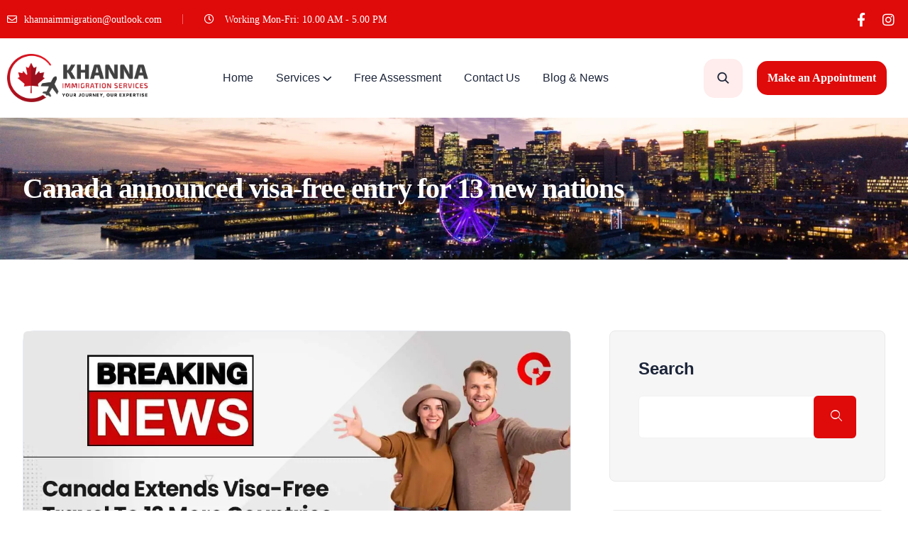

--- FILE ---
content_type: text/html; charset=UTF-8
request_url: https://www.khannaimmigration.com/blog-news/canada-announced-visa-free-entry-for-13-new-nations/
body_size: 46790
content:
<!DOCTYPE html><html lang="en-US" prefix="og: https://ogp.me/ns#"><head><script data-no-optimize="1">var litespeed_docref=sessionStorage.getItem("litespeed_docref");litespeed_docref&&(Object.defineProperty(document,"referrer",{get:function(){return litespeed_docref}}),sessionStorage.removeItem("litespeed_docref"));</script> <meta charset="UTF-8"><meta name="viewport" content="width=device-width, initial-scale=1"><link rel="profile" href="//gmpg.org/xfn/11"><style>img:is([sizes="auto" i], [sizes^="auto," i]) { contain-intrinsic-size: 3000px 1500px }</style><title>Canada Announced Visa-free Entry For 13 New Nations - Home</title><meta name="description" content="The electronic travel authorization (eTA) programme has been expanded to include 13 additional nations, according to Sean Fraser, Minister of Immigration,"/><meta name="robots" content="follow, index, max-snippet:-1, max-video-preview:-1, max-image-preview:large"/><link rel="canonical" href="https://www.khannaimmigration.com/blog-news/canada-announced-visa-free-entry-for-13-new-nations/" /><meta property="og:locale" content="en_US" /><meta property="og:type" content="article" /><meta property="og:title" content="Canada Announced Visa-free Entry For 13 New Nations - Home" /><meta property="og:description" content="The electronic travel authorization (eTA) programme has been expanded to include 13 additional nations, according to Sean Fraser, Minister of Immigration," /><meta property="og:url" content="https://www.khannaimmigration.com/blog-news/canada-announced-visa-free-entry-for-13-new-nations/" /><meta property="og:site_name" content="Khanna Immigration" /><meta property="article:section" content="Refugee" /><meta property="og:updated_time" content="2023-11-27T15:41:12+05:30" /><meta property="og:image" content="https://www.khannaimmigration.com/wp-content/uploads/2023/06/canada-extends-visa-free-travel.webp" /><meta property="og:image:secure_url" content="https://www.khannaimmigration.com/wp-content/uploads/2023/06/canada-extends-visa-free-travel.webp" /><meta property="og:image:width" content="1200" /><meta property="og:image:height" content="675" /><meta property="og:image:alt" content="Canada visa free" /><meta property="og:image:type" content="image/webp" /><meta property="article:published_time" content="2023-05-18T03:52:33+05:30" /><meta property="article:modified_time" content="2023-11-27T15:41:12+05:30" /><meta name="twitter:card" content="summary_large_image" /><meta name="twitter:title" content="Canada Announced Visa-free Entry For 13 New Nations - Home" /><meta name="twitter:description" content="The electronic travel authorization (eTA) programme has been expanded to include 13 additional nations, according to Sean Fraser, Minister of Immigration," /><meta name="twitter:image" content="https://www.khannaimmigration.com/wp-content/uploads/2023/06/canada-extends-visa-free-travel.webp" /><meta name="twitter:label1" content="Written by" /><meta name="twitter:data1" content="khannaimmigrations" /><meta name="twitter:label2" content="Time to read" /><meta name="twitter:data2" content="1 minute" /> <script type="application/ld+json" class="rank-math-schema">{"@context":"https://schema.org","@graph":[{"@type":["Organization","Person"],"@id":"https://www.khannaimmigration.com/#person","name":"khannaimmigrations","url":"https://www.khannaimmigration.com"},{"@type":"WebSite","@id":"https://www.khannaimmigration.com/#website","url":"https://www.khannaimmigration.com","name":"Khanna Immigration","publisher":{"@id":"https://www.khannaimmigration.com/#person"},"inLanguage":"en-US"},{"@type":"ImageObject","@id":"https://www.khannaimmigration.com/wp-content/uploads/2023/06/canada-extends-visa-free-travel.webp","url":"https://www.khannaimmigration.com/wp-content/uploads/2023/06/canada-extends-visa-free-travel.webp","width":"1200","height":"675","caption":"Canada visa free","inLanguage":"en-US"},{"@type":"BreadcrumbList","@id":"https://www.khannaimmigration.com/blog-news/canada-announced-visa-free-entry-for-13-new-nations/#breadcrumb","itemListElement":[{"@type":"ListItem","position":"1","item":{"@id":"https://www.khannaimmigration.com","name":"Home"}},{"@type":"ListItem","position":"2","item":{"@id":"https://www.khannaimmigration.com/blog-news/","name":"Blog &#038; News"}},{"@type":"ListItem","position":"3","item":{"@id":"https://www.khannaimmigration.com/blog-news/category/refugee-visa/","name":"Refugee"}},{"@type":"ListItem","position":"4","item":{"@id":"https://www.khannaimmigration.com/blog-news/canada-announced-visa-free-entry-for-13-new-nations/","name":"Canada announced visa-free entry for 13 new nations"}}]},{"@type":"WebPage","@id":"https://www.khannaimmigration.com/blog-news/canada-announced-visa-free-entry-for-13-new-nations/#webpage","url":"https://www.khannaimmigration.com/blog-news/canada-announced-visa-free-entry-for-13-new-nations/","name":"Canada Announced Visa-free Entry For 13 New Nations - Home","datePublished":"2023-05-18T03:52:33+05:30","dateModified":"2023-11-27T15:41:12+05:30","isPartOf":{"@id":"https://www.khannaimmigration.com/#website"},"primaryImageOfPage":{"@id":"https://www.khannaimmigration.com/wp-content/uploads/2023/06/canada-extends-visa-free-travel.webp"},"inLanguage":"en-US","breadcrumb":{"@id":"https://www.khannaimmigration.com/blog-news/canada-announced-visa-free-entry-for-13-new-nations/#breadcrumb"}},{"@type":"Person","@id":"https://www.khannaimmigration.com/author/khannaimmigrations/","name":"khannaimmigrations","url":"https://www.khannaimmigration.com/author/khannaimmigrations/","image":{"@type":"ImageObject","@id":"https://www.khannaimmigration.com/wp-content/litespeed/avatar/d34375960d09ab620d89a4c7a9469f2a.jpg?ver=1768052475","url":"https://www.khannaimmigration.com/wp-content/litespeed/avatar/d34375960d09ab620d89a4c7a9469f2a.jpg?ver=1768052475","caption":"khannaimmigrations","inLanguage":"en-US"},"sameAs":["https://www.khannaimmigration.com"]},{"@type":"Article","headline":"Canada Announced Visa-free Entry For 13 New Nations - Home","keywords":"electronic travel authorization","datePublished":"2023-05-18T03:52:33+05:30","dateModified":"2023-11-27T15:41:12+05:30","articleSection":"Refugee","author":{"@id":"https://www.khannaimmigration.com/author/khannaimmigrations/","name":"khannaimmigrations"},"publisher":{"@id":"https://www.khannaimmigration.com/#person"},"description":"The electronic travel authorization (eTA) programme has been expanded to include 13 additional nations, according to Sean Fraser, Minister of Immigration,","name":"Canada Announced Visa-free Entry For 13 New Nations - Home","@id":"https://www.khannaimmigration.com/blog-news/canada-announced-visa-free-entry-for-13-new-nations/#richSnippet","isPartOf":{"@id":"https://www.khannaimmigration.com/blog-news/canada-announced-visa-free-entry-for-13-new-nations/#webpage"},"image":{"@id":"https://www.khannaimmigration.com/wp-content/uploads/2023/06/canada-extends-visa-free-travel.webp"},"inLanguage":"en-US","mainEntityOfPage":{"@id":"https://www.khannaimmigration.com/blog-news/canada-announced-visa-free-entry-for-13-new-nations/#webpage"}}]}</script> <link rel='dns-prefetch' href='//fonts.googleapis.com' /><link rel='preconnect' href='https://fonts.gstatic.com' crossorigin /><link rel="alternate" type="application/rss+xml" title="Home &raquo; Feed" href="https://www.khannaimmigration.com/feed/" /><link rel="alternate" type="application/rss+xml" title="Home &raquo; Comments Feed" href="https://www.khannaimmigration.com/comments/feed/" /><style id="litespeed-ccss">ul{box-sizing:border-box}:root{--wp--preset--font-size--normal:16px;--wp--preset--font-size--huge:42px}.screen-reader-text{border:0;clip:rect(1px,1px,1px,1px);clip-path:inset(50%);height:1px;margin:-1px;overflow:hidden;padding:0;position:absolute;width:1px;word-wrap:normal!important}:root{--rankmath-wp-adminbar-height:0}:root{--wp--preset--aspect-ratio--square:1;--wp--preset--aspect-ratio--4-3:4/3;--wp--preset--aspect-ratio--3-4:3/4;--wp--preset--aspect-ratio--3-2:3/2;--wp--preset--aspect-ratio--2-3:2/3;--wp--preset--aspect-ratio--16-9:16/9;--wp--preset--aspect-ratio--9-16:9/16;--wp--preset--color--black:#000;--wp--preset--color--cyan-bluish-gray:#abb8c3;--wp--preset--color--white:#fff;--wp--preset--color--pale-pink:#f78da7;--wp--preset--color--vivid-red:#cf2e2e;--wp--preset--color--luminous-vivid-orange:#ff6900;--wp--preset--color--luminous-vivid-amber:#fcb900;--wp--preset--color--light-green-cyan:#7bdcb5;--wp--preset--color--vivid-green-cyan:#00d084;--wp--preset--color--pale-cyan-blue:#8ed1fc;--wp--preset--color--vivid-cyan-blue:#0693e3;--wp--preset--color--vivid-purple:#9b51e0;--wp--preset--gradient--vivid-cyan-blue-to-vivid-purple:linear-gradient(135deg,rgba(6,147,227,1) 0%,#9b51e0 100%);--wp--preset--gradient--light-green-cyan-to-vivid-green-cyan:linear-gradient(135deg,#7adcb4 0%,#00d082 100%);--wp--preset--gradient--luminous-vivid-amber-to-luminous-vivid-orange:linear-gradient(135deg,rgba(252,185,0,1) 0%,rgba(255,105,0,1) 100%);--wp--preset--gradient--luminous-vivid-orange-to-vivid-red:linear-gradient(135deg,rgba(255,105,0,1) 0%,#cf2e2e 100%);--wp--preset--gradient--very-light-gray-to-cyan-bluish-gray:linear-gradient(135deg,#eee 0%,#a9b8c3 100%);--wp--preset--gradient--cool-to-warm-spectrum:linear-gradient(135deg,#4aeadc 0%,#9778d1 20%,#cf2aba 40%,#ee2c82 60%,#fb6962 80%,#fef84c 100%);--wp--preset--gradient--blush-light-purple:linear-gradient(135deg,#ffceec 0%,#9896f0 100%);--wp--preset--gradient--blush-bordeaux:linear-gradient(135deg,#fecda5 0%,#fe2d2d 50%,#6b003e 100%);--wp--preset--gradient--luminous-dusk:linear-gradient(135deg,#ffcb70 0%,#c751c0 50%,#4158d0 100%);--wp--preset--gradient--pale-ocean:linear-gradient(135deg,#fff5cb 0%,#b6e3d4 50%,#33a7b5 100%);--wp--preset--gradient--electric-grass:linear-gradient(135deg,#caf880 0%,#71ce7e 100%);--wp--preset--gradient--midnight:linear-gradient(135deg,#020381 0%,#2874fc 100%);--wp--preset--font-size--small:13px;--wp--preset--font-size--medium:20px;--wp--preset--font-size--large:36px;--wp--preset--font-size--x-large:42px;--wp--preset--spacing--20:.44rem;--wp--preset--spacing--30:.67rem;--wp--preset--spacing--40:1rem;--wp--preset--spacing--50:1.5rem;--wp--preset--spacing--60:2.25rem;--wp--preset--spacing--70:3.38rem;--wp--preset--spacing--80:5.06rem;--wp--preset--shadow--natural:6px 6px 9px rgba(0,0,0,.2);--wp--preset--shadow--deep:12px 12px 50px rgba(0,0,0,.4);--wp--preset--shadow--sharp:6px 6px 0px rgba(0,0,0,.2);--wp--preset--shadow--outlined:6px 6px 0px -3px rgba(255,255,255,1),6px 6px rgba(0,0,0,1);--wp--preset--shadow--crisp:6px 6px 0px rgba(0,0,0,1)}.react-heading{position:relative}.react-heading .title-inner{position:relative;z-index:1}.rt-features-list.separator_yes{position:relative}.rt-features-list.separator_yes:after{position:absolute;content:"";width:1px;height:14px;background:#f36464;right:0;top:50%;transform:translateY(-50%)}.sticky_search i:before{font-weight:700!important}.rt-features-list-content ul{list-style:none;margin:0;display:flex;align-items:center}.rt-features-list-content ul li{list-style:none;display:flex}.rt-features-list-content ul li .icon i{color:#086ad8;font-size:16px;display:inline-block}.rt-features-list-content ul li .query-list{padding-left:15px}.rt-features-list-content ul li .sub-text{color:#999;font-size:14px;line-height:20px;display:block}.rt-features-list-content ul li .text-heading{font-weight:700;line-height:20px;color:#333}:root{--swiper-theme-color:#007aff}:root{--swiper-navigation-size:44px}:root{--bs-blue:#0d6efd;--bs-indigo:#6610f2;--bs-purple:#6f42c1;--bs-pink:#d63384;--bs-red:#dc3545;--bs-orange:#fd7e14;--bs-yellow:#ffc107;--bs-green:#198754;--bs-teal:#20c997;--bs-cyan:#0dcaf0;--bs-black:#000;--bs-white:#fff;--bs-gray:#6c757d;--bs-gray-dark:#343a40;--bs-gray-100:#f8f9fa;--bs-gray-200:#e9ecef;--bs-gray-300:#dee2e6;--bs-gray-400:#ced4da;--bs-gray-500:#adb5bd;--bs-gray-600:#6c757d;--bs-gray-700:#495057;--bs-gray-800:#343a40;--bs-gray-900:#212529;--bs-primary:#0d6efd;--bs-secondary:#6c757d;--bs-success:#198754;--bs-info:#0dcaf0;--bs-warning:#ffc107;--bs-danger:#dc3545;--bs-light:#f8f9fa;--bs-dark:#212529;--bs-primary-rgb:13,110,253;--bs-secondary-rgb:108,117,125;--bs-success-rgb:25,135,84;--bs-info-rgb:13,202,240;--bs-warning-rgb:255,193,7;--bs-danger-rgb:220,53,69;--bs-light-rgb:248,249,250;--bs-dark-rgb:33,37,41;--bs-white-rgb:255,255,255;--bs-black-rgb:0,0,0;--bs-body-color-rgb:33,37,41;--bs-body-bg-rgb:255,255,255;--bs-font-sans-serif:system-ui,-apple-system,"Segoe UI",Roboto,"Helvetica Neue","Noto Sans","Liberation Sans",Arial,sans-serif,"Apple Color Emoji","Segoe UI Emoji","Segoe UI Symbol","Noto Color Emoji";--bs-font-monospace:SFMono-Regular,Menlo,Monaco,Consolas,"Liberation Mono","Courier New",monospace;--bs-gradient:linear-gradient(180deg,rgba(255,255,255,.15),rgba(255,255,255,0));--bs-body-font-family:var(--bs-font-sans-serif);--bs-body-font-size:1rem;--bs-body-font-weight:400;--bs-body-line-height:1.5;--bs-body-color:#212529;--bs-body-bg:#fff;--bs-border-width:1px;--bs-border-style:solid;--bs-border-color:#dee2e6;--bs-border-color-translucent:rgba(0,0,0,.175);--bs-border-radius:.375rem;--bs-border-radius-sm:.25rem;--bs-border-radius-lg:.5rem;--bs-border-radius-xl:1rem;--bs-border-radius-2xl:2rem;--bs-border-radius-pill:50rem;--bs-heading-color:;--bs-link-color:#0d6efd;--bs-link-hover-color:#0a58ca;--bs-code-color:#d63384;--bs-highlight-bg:#fff3cd}*,:after,:before{box-sizing:border-box}@media (prefers-reduced-motion:no-preference){:root{scroll-behavior:smooth}}body{margin:0;font-family:var(--bs-body-font-family);font-size:var(--bs-body-font-size);font-weight:var(--bs-body-font-weight);line-height:var(--bs-body-line-height);color:var(--bs-body-color);text-align:var(--bs-body-text-align);background-color:var(--bs-body-bg);-webkit-text-size-adjust:100%}h1,h5{margin-top:0;margin-bottom:.5rem;font-weight:500;line-height:1.2;color:var(--bs-heading-color)}h1{font-size:calc(1.375rem + 1.5vw)}@media (min-width:1200px){h1{font-size:2.5rem}}h5{font-size:1.25rem}p{margin-top:0;margin-bottom:1rem}ul{padding-left:2rem}ul{margin-top:0;margin-bottom:1rem}ul ul{margin-bottom:0}a{color:var(--bs-link-color);text-decoration:underline}figure{margin:0 0 1rem}img,svg{vertical-align:middle}label{display:inline-block}button{border-radius:0}button,input{margin:0;font-family:inherit;font-size:inherit;line-height:inherit}button{text-transform:none}[type=submit],button{-webkit-appearance:button}::-moz-focus-inner{padding:0;border-style:none}::-webkit-datetime-edit-day-field,::-webkit-datetime-edit-fields-wrapper,::-webkit-datetime-edit-hour-field,::-webkit-datetime-edit-minute,::-webkit-datetime-edit-month-field,::-webkit-datetime-edit-text,::-webkit-datetime-edit-year-field{padding:0}::-webkit-inner-spin-button{height:auto}[type=search]{outline-offset:-2px;-webkit-appearance:textfield}::-webkit-search-decoration{-webkit-appearance:none}::-webkit-color-swatch-wrapper{padding:0}::-webkit-file-upload-button{font:inherit;-webkit-appearance:button}::file-selector-button{font:inherit;-webkit-appearance:button}.container{--bs-gutter-x:1.5rem;--bs-gutter-y:0;width:100%;padding-right:calc(var(--bs-gutter-x)*.5);padding-left:calc(var(--bs-gutter-x)*.5);margin-right:auto;margin-left:auto}@media (min-width:576px){.container{max-width:540px}}@media (min-width:768px){.container{max-width:720px}}@media (min-width:992px){.container{max-width:960px}}@media (min-width:1200px){.container{max-width:1140px}}@media (min-width:1400px){.container{max-width:1320px}}.row{--bs-gutter-x:1.5rem;--bs-gutter-y:0;display:flex;flex-wrap:wrap;margin-top:calc(-1*var(--bs-gutter-y));margin-right:calc(-.5*var(--bs-gutter-x));margin-left:calc(-.5*var(--bs-gutter-x))}.row>*{flex-shrink:0;width:100%;max-width:100%;padding-right:calc(var(--bs-gutter-x)*.5);padding-left:calc(var(--bs-gutter-x)*.5);margin-top:var(--bs-gutter-y)}@media (min-width:768px){.col-md-12{flex:0 0 auto;width:100%}}@media (min-width:992px){.col-lg-12{flex:0 0 auto;width:100%}}.nav{--bs-nav-link-padding-x:1rem;--bs-nav-link-padding-y:.5rem;--bs-nav-link-font-weight:;--bs-nav-link-color:var(--bs-link-color);--bs-nav-link-hover-color:var(--bs-link-hover-color);--bs-nav-link-disabled-color:#6c757d;display:flex;flex-wrap:wrap;padding-left:0;margin-bottom:0;list-style:none}.navbar{--bs-navbar-padding-x:0;--bs-navbar-padding-y:.5rem;--bs-navbar-color:rgba(0,0,0,.55);--bs-navbar-hover-color:rgba(0,0,0,.7);--bs-navbar-disabled-color:rgba(0,0,0,.3);--bs-navbar-active-color:rgba(0,0,0,.9);--bs-navbar-brand-padding-y:.3125rem;--bs-navbar-brand-margin-end:1rem;--bs-navbar-brand-font-size:1.25rem;--bs-navbar-brand-color:rgba(0,0,0,.9);--bs-navbar-brand-hover-color:rgba(0,0,0,.9);--bs-navbar-nav-link-padding-x:.5rem;--bs-navbar-toggler-padding-y:.25rem;--bs-navbar-toggler-padding-x:.75rem;--bs-navbar-toggler-font-size:1.25rem;--bs-navbar-toggler-icon-bg:url("data:image/svg+xml,%3csvg xmlns='http://www.w3.org/2000/svg' viewBox='0 0 30 30'%3e%3cpath stroke='rgba%280, 0, 0, 0.55%29' stroke-linecap='round' stroke-miterlimit='10' stroke-width='2' d='M4 7h22M4 15h22M4 23h22'/%3e%3c/svg%3e");--bs-navbar-toggler-border-color:rgba(0,0,0,.1);--bs-navbar-toggler-border-radius:.375rem;--bs-navbar-toggler-focus-width:.25rem;position:relative;display:flex;flex-wrap:wrap;align-items:center;justify-content:space-between;padding:var(--bs-navbar-padding-y) var(--bs-navbar-padding-x)}.text-center{text-align:center!important}[class^=rt-]:before,[class*=" rt-"]:before{font-family:"rt-icons";font-style:normal;font-weight:400;speak:never;display:inline-block;text-decoration:inherit;width:1em;margin-right:.2em;text-align:center;font-variant:normal;text-transform:none;line-height:1em;margin-left:.2em;-webkit-font-smoothing:antialiased;-moz-osx-font-smoothing:grayscale}.rt-xmark:before{content:'\e81a'}.rt-search:before{content:'\e828'}.fab,.far,.fas{-moz-osx-font-smoothing:grayscale;-webkit-font-smoothing:antialiased;display:inline-block;font-style:normal;font-variant:normal;text-rendering:auto;line-height:1}.fa-clock:before{content:"\f017"}.fa-envelope:before{content:"\f0e0"}.fa-facebook-f:before{content:"\f39e"}.fa-globe:before{content:"\f0ac"}.fa-instagram:before{content:"\f16d"}.fa-map-marker-alt:before{content:"\f3c5"}.fa-phone-alt:before{content:"\f879"}.fab{font-family:"Font Awesome 5 Brands";font-weight:400}.far{font-family:"Font Awesome 5 Pro"}.far{font-weight:400}.fas{font-family:"Font Awesome 5 Pro";font-weight:900}button::-moz-focus-inner{padding:0;border:0}:root{--swiper-theme-color:#007aff}:root{--swiper-navigation-size:44px}[type=search]{border:1px solid #f1f1f1;border-radius:5px 0 0 5px;padding:10px 20px;outline:none}.single .news-details-inner{margin-right:30px;border:1px solid #e6e9f0;padding-bottom:50px;border-radius:15px}.single h1,.single h5{clear:none}.reactheme-blog-details .bs-img{position:relative;z-index:0}.bs-img{border-radius:0;position:relative;overflow:hidden}.bs-img img{width:100%}.reactheme-blog-details .type-post{margin-bottom:0}.single-post .bs-img img{border-radius:6px 6px 0 0}.bs-search{overflow:hidden;position:relative}.bs-search input{border:0;background:#f6f6f6;color:#444;padding:16px 45px 16px 25px;width:100%;border-radius:6px 0 0 6px}.bs-search button{border:medium none;padding:9px 18px;position:absolute;right:0;top:0;z-index:1;font-size:16px;outline:none;border-radius:0;color:#fff}.bs-search button i:before{font-size:18px;font-weight:600}.bs-search label{display:inline;font-weight:400}#reactheme-header{width:100%;z-index:9}#reactheme-header .header-inner{position:relative}#reactheme-header .sticky_search{font-size:18px}.primary-menu ul li:last-child{padding-right:0!important}.primary-menu ul li:last-child a{padding-right:0!important}.menu-area{padding-top:0;padding-bottom:0;text-align:center}.menu-area .navbar{margin-bottom:0;border:0;padding:0;display:block}.menu-area .navbar ul{margin:0;padding:0}.menu-area .navbar ul li{position:relative;display:inline-block;padding:42px 8px}.menu-area .navbar ul li a{color:#1c2539;font-size:16px;padding-right:16px;font-weight:500}.menu-area .navbar ul li ul.sub-menu{min-width:250px;border-top:3px solid #df0a0a;border-radius:0 0 15px 15px}.menu-area .navbar ul li ul.sub-menu li{float:none;display:block;margin:0;text-align:left;line-height:25px;position:relative;padding:0 15px;border-bottom:1px solid #f2f2f2}.menu-area .navbar ul li ul.sub-menu li:last-child{border-bottom:0}.menu-area .navbar ul li ul.sub-menu li a{line-height:25px;padding:10px;color:#1c2539;font-weight:500}.menu-area .navbar ul li ul.sub-menu:after{top:-19px;left:16%;transform:translateX(-50%);position:absolute;content:"";border:8px solid transparent;border-bottom-color:#df0a0a}.menu-area .navbar ul li>a{display:block;text-decoration:none}.menu-area .navbar ul li .sub-menu{background:#fff;left:0;opacity:0;position:absolute;top:100%;transform:scaleY(0);transform-origin:0 0 0;width:200px;z-index:99999!important;text-align:left;visibility:hidden;-webkit-box-shadow:0 36px 35px rgba(0,0,0,.08);-moz-box-shadow:0 36px 35px rgba(0,0,0,.08);box-shadow:0 36px 35px rgba(0,0,0,.08)}.menu-area .navbar ul li .sub-menu li{line-height:normal;height:auto;display:block;margin:0;padding:0}.menu-area .navbar ul li .sub-menu li a{display:block;padding:12px 0;text-transform:none;color:#555;font-weight:400}.menu-area .navbar ul li .sub-menu li ul{left:100%!important;top:0!important}.menu-area .navbar ul>li.menu-item-has-children>a{position:relative;margin-right:18px}.menu-area .navbar ul>li.menu-item-has-children>a:before{content:"\e809";position:absolute;font-family:"rt-icons";left:auto;right:0;top:53%;text-align:center;z-index:9;font-size:16px;display:block;transform:translateY(-50%);font-weight:400;color:#1c2539;font-weight:600}.menu-area .icon2 .navbar ul>li.menu-item-has-children>a{position:relative;margin-right:18px}.menu-area .icon2 .navbar ul>li.menu-item-has-children>a:before{content:"\e809";position:absolute;font-family:"rt-icons";left:auto;right:0;top:53%;text-align:center;z-index:9;font-size:16px;display:block;transform:translateY(-50%);font-weight:600;color:#1c2539}ul.offcanvas-icon{margin:0;padding:0;list-style:none}ul.offcanvas-icon .nav-link-container a{padding:0;background:0 0;max-width:25px;display:inline-block}.offcanvas-icon.layout-2 .nav-menu-link{padding:12px 39px 16px 17px;width:58px;height:55px;display:block}.sidenav .sub-menu{display:none}.sidenav .menu>li>.sub-menu li ul>li a{padding-left:60px}#mobile_menu ul ul li{height:auto}#mobile_menu ul li a,#mobile_menu ul ul li a{width:100%}#mobile_menu ul ul li a{padding-left:25px}#mobile_menu ul ul ul li a{padding-left:35px}#mobile_menu ul ul,#mobile_menu ul ul ul{position:relative;left:0;width:100%;margin:0;text-align:left}#mobile_menu .menu li ul.sub-menu li ul.sub-menu a{padding-left:50px}.sidenav .menu li ul.sub-menu li a{padding-left:40px}.sidenav .menu li ul.sub-menu li a:before{display:none}.sidenav .widget_nav_menu{padding:0!important}.sidenav p{font-size:16px;line-height:28px}.sidebarmenu-area.text-right.mobilehum{display:none}ul.sub-menu li a:before{display:none}.sticky_form.rts-search-popup{position:fixed;top:0;bottom:0;background:#f6f6f6;width:100%;height:45%;z-index:9999;box-shadow:0 1px 6px rgba(0,0,0,.05);left:0}.sticky_form.rts-search-popup button{background:0 0;top:30%}.sticky_form.rts-search-popup .sticky_form_search.sticky_form_search:before{margin-left:0!important}.sticky_form_full{position:absolute;top:65%;left:50%;transform:translate(-50%,-50%);width:95%}.sticky_form_full button i:before{color:#5d666f;font-size:30px}.sticky_form .search-input{background:0 0;border:none;color:#1c2539;border-bottom:1px solid #ced1d9;outline:none;border-radius:0;padding:20px 0;font-size:30px}.close-search{position:fixed;right:50px;top:50px;color:#1c2539;width:30px;height:30px;line-height:28px;text-align:center}.close-search:before{font-size:30px!important}nav.nav.navbar{position:static!important}.reactheme-innner-offcanvas-contents{padding-top:40px}.menu-wrap-off{position:fixed;z-index:9999;width:100%;right:0;top:0;height:100%;background:#fff;padding:46px 30px 50px;font-size:1.15em;-webkit-transform:translate3d(520px,0,0);transform:translate3d(520px,0,0);max-width:340px;overflow-y:auto;box-shadow:0 0 30px rgba(0,0,0,.2)}.menu-wrap-off .inner-offcan{margin:0 auto;width:100%;max-width:1200px;padding:40px 20px 0 0;overflow-x:hidden;overflow-y:auto;display:flex}.menu-wrap-off .inner-offcan .nav-link-container{position:absolute;left:40px;top:40px;display:block;z-index:99}.menu-wrap-off .inner-offcan .nav-link-container .close-button{background:#df0a0a;color:#fff;padding:6px;display:block;border-radius:15px;width:50px;height:50px;text-align:center;box-shadow:0 0 25px rgba(0,0,0,.1);line-height:36px}.inner-offcan{opacity:0}.menu-sticky{margin:0;width:100%;z-index:99;background:0 0}.body-close{opacity:0;visibility:hidden}figure.gallery-item .gallery-icon{position:relative}html,body{font-size:16px;color:#5d666f;font-family:'DM Sans',sans-serif;vertical-align:baseline;line-height:1.8;font-weight:400;overflow-x:hidden}img{max-width:100%;height:auto}p{margin:0 0 26px}h1,h5{font-family:'Red Hat Display',sans-serif;color:#1c2539;margin:0 0 26px}h1,h5{margin:0 0 26px;padding:0;font-weight:700}h1{font-size:52px;line-height:55px;font-weight:700}h5{font-size:24px;line-height:26px;font-weight:600}a{color:#df0a0a;text-decoration:none!important;outline:none!important}ul{list-style:outside none none;margin:0;padding:0}body .main-contain{background-size:cover;background-repeat:no-repeat}h1{letter-spacing:-.03em}button{color:#fff;padding:17px 30px;font-size:14px;text-transform:capitalize;outline:none;background:#df0a0a;position:relative;border:none}.main-contain #content{padding-top:120px;padding-bottom:120px}a{color:#df0a0a}.sidenav{width:100%;display:flex;flex-direction:column}.sidenav .widget{padding:0;margin:0 0 30px}.sidenav .widget:first-child{border:none}.sidenav .widget_nav_menu ul{padding:0;margin:0;text-align:left}.sidenav .widget_nav_menu ul li{list-style:none;margin-left:0;padding:0;position:relative}.sidenav .widget_nav_menu ul li a{font-size:15px;padding:12px 0;display:block;color:#1c2539;font-family:'Red Hat Display',sans-serif;line-height:25px;font-weight:600!important;border-bottom:1px solid rgba(0,0,0,.04)}.sidenav .widget_nav_menu ul li:before{display:none}.sidenav .widget_nav_menu ul li ul li a{text-transform:capitalize;padding:10px 0;line-height:24px}.sidenav .widget_nav_menu ul li:last-child a{border-bottom:none}#reactheme-header .menu-area .navbar ul li ul li .sub-menu{position:absolute;left:100%;top:0;opacity:0;transform:scaleY(0);visibility:hidden}#reactheme-header .menu-area .navbar ul li ul li .sub-menu:after{display:none}.menu-sticky{margin:0;width:100%;z-index:99;background:0 0}.reactheme-breadcrumbs{position:relative;background:#1c2539}.reactheme-breadcrumbs .row{align-items:center}.reactheme-breadcrumbs .breadcrumbs-inner{padding:180px 0;position:relative}.reactheme-breadcrumbs .breadcrumbs-single{background-size:cover;background-position:center right;background-repeat:no-repeat}.reactheme-breadcrumbs .page-title{font-size:60px;line-height:70px;color:#fff;margin:0}.reactheme-breadcrumbs.porfolio-details{position:relative}.hfe-site-logo-set{display:inline-block}.menu-area .navbar ul li.menu-item-has-children ul li.menu-item-has-children>a{position:relative!important}.menu-area .navbar ul li.menu-item-has-children ul li.menu-item-has-children>a:before{content:"\e809";position:absolute;font-family:"rt-icons";left:auto!important;right:0!important;top:50%!important;text-align:center!important;z-index:99999!important;font-size:13px!important;display:block!important;transform:translateY(-50%)!important;font-weight:400!important}@media only screen and (min-width:1366px){.container{max-width:1320px;width:100%}}@media only screen and (min-width:1025px) and (max-width:1199px){.menu-area .navbar{margin-right:0}}@media only screen and (max-width:1199px){.menu-area .navbar{margin-right:0}.sidenav .menu>li.menu-item-has-children:before{left:100%}#reactheme-header .menu-area .navbar ul>li.menu-item-has-children>a:before{right:0!important}.menu-area .navbar ul li ul.sub-menu li a{padding:8px 20px}}@media only screen and (min-width:1024px){.mobile-menus{display:none}}@media only screen and (max-width:991px) and (min-width:768px){.container{max-width:100%}}@media only screen and (max-width:1024px){#reactheme-header .primary-menu .navbar-menu,.menu-area .menu-responsive.primary-menu .navbar-menu{display:none}.mobilehum ul.offcanvas-icon .nav-link-container a{background:#ffecec;width:55px;height:55px;line-height:55px;max-width:unset;padding-right:0;border-radius:15px;text-align:center}.reactheme-innner-offcanvas-contents{display:none}.menu-wrap-off .inner-offcan{display:block}.menu-wrap-off .inner-offcan .nav-link-container{left:36px}.menu-wrap-off .inner-offcan .nav-link-container{top:35px}.sidenav .widget_nav_menu ul li a{font-size:15px;padding:20px 0;line-height:30px}}@media only screen and (max-width:991px){#mobile_menu{padding-top:35px}.single .news-details-inner{margin-right:0}li.menu-item-has-children a:before{display:none}.menu-wrap-off .inner-offcan{display:block}.menu-wrap-off .inner-offcan .nav-link-container{left:36px}.menu-wrap-off .inner-offcan .nav-link-container{top:35px}.sidenav .widget_nav_menu ul ul li a{font-size:14px!important}.menu-wrap-off{padding:46px 30px 50px 36px}.main-contain #content{padding-top:80px;padding-bottom:80px}.menu-wrap-off .inner-offcan .nav-link-container .close-button i:before{font-size:16px}.menu-wrap-off .inner-offcan{padding:0}.sidenav p{font-size:16px}.sidenav .menu li ul.sub-menu li a{font-size:14px}.sidenav .widget_nav_menu ul li ul li a{padding:10px 0}.sidenav .menu>li.menu-item-has-children:before{top:15px;font-size:20px!important}.menu-wrap-off{overflow-x:hidden}.menu-wrap-off{overflow-y:auto;top:0}.close-search{right:25px;top:25px}.reactheme-breadcrumbs .page-title{font-size:45px!important;line-height:50px!important}.sidenav{padding:0;width:auto}.reactheme-breadcrumbs{clear:both}.menu-area .navbar ul li ul.sub-menu{min-width:100%;display:none}.menu-area .navbar ul li ul.sub-menu li{background:rgba(255,255,255,.3)}}@media only screen and (max-width:767px){.single-post .main-contain #content{padding-bottom:100px}.sticky_form_full{width:80%}.reactheme-breadcrumbs .page-title{float:none}}@media (min-width:576px){.container{max-width:1240px;width:100%}}article,figure,header,nav,section{display:block}a{background-color:transparent}h1{margin:.67em 0}img{border:0}svg:not(:root){overflow:hidden}figure{margin:1em 40px}button{overflow:visible}button{text-transform:none}button{-webkit-appearance:button}button::-moz-focus-inner,input::-moz-focus-inner{border:0;padding:0}input{line-height:normal}input[type=search]::-webkit-search-cancel-button,input[type=search]::-webkit-search-decoration{-webkit-appearance:none}label{font-weight:600}h1,h5{clear:both}i{font-style:italic}html{box-sizing:border-box}*,*:before,*:after{box-sizing:inherit}body{background:#fff}ul,ul ul{margin:0 0 1.5em 3em}ul{list-style:disc}li>ul{margin-bottom:0;margin-left:1.5em}img{height:auto;max-width:100%}figure{margin:1em 0}.reactheme-breadcrumbs .page-title{word-break:break-word}.screen-reader-text{clip:rect(1px,1px,1px,1px);position:absolute!important;height:1px;width:1px;overflow:hidden;word-wrap:normal!important}.single .bs-img img{width:auto!important}.widget{margin:0 0 3em}.sticky_form{display:none}.gallery{margin-bottom:1.5em}.gallery-item{display:inline-block;text-align:center;vertical-align:top;width:100%}.gallery-columns-3 .gallery-item{max-width:33.33333%}@media (max-width:767px){.elementor-9093 .elementor-element.elementor-element-b55b075{width:70%!important}.elementor-column{width:100%!important}.burger-menu .elementor-container{flex-wrap:initial!important}.reactheme-breadcrumbs .page-title{font-size:24px!important}}.elementor-9093 .elementor-element.elementor-element-2efcda6 .hfe-site-logo .hfe-site-logo-container img{max-width:initial}.elementor-9093 .elementor-element.elementor-element-c9aae5f .menu-area .navbar ul li ul.sub-menu{width:290px!important}h5{margin-bottom:0}.reactheme-breadcrumbs .page-title{line-height:40px;font-size:40px}body{background:#fff;color:#5d666f!important;font-family:DM Sans!important;font-size:16px!important}.elementor-widget-container .react-button a{background:#df0a0a;border-color:#df0a0a;color:#fff}h1{color:#1c2539;font-family:Red Hat Display;font-size:60px;font-weight:700;line-height:70px}h5{color:#1c2539;font-family:Red Hat Display!important;font-size:24px;font-weight:700;line-height:30px}.menu-area .navbar ul li>a,.sidenav .widget_nav_menu ul li a{font-size:14px}a{color:#df0a0a}.reactheme-breadcrumbs .breadcrumbs-inner{padding-top:80px;padding-bottom:80px}@media only screen and (max-width:767px){.reactheme-breadcrumbs .breadcrumbs-inner{padding-top:80px;padding-bottom:80px}}button{background:#1c2539}@media only screen and (min-width:1300px){.container{max-width:1320px}}.reactheme-breadcrumbs .page-title{color:#fff!important}.main-contain #content{padding-top:100px;padding-bottom:100px}:root{--wpforms-field-border-radius:3px;--wpforms-field-background-color:#fff;--wpforms-field-border-color:rgba(0,0,0,.25);--wpforms-field-text-color:rgba(0,0,0,.7);--wpforms-label-color:rgba(0,0,0,.85);--wpforms-label-sublabel-color:rgba(0,0,0,.55);--wpforms-label-error-color:#d63637;--wpforms-button-border-radius:3px;--wpforms-button-background-color:#066aab;--wpforms-button-text-color:#fff;--wpforms-field-size-input-height:43px;--wpforms-field-size-input-spacing:15px;--wpforms-field-size-font-size:16px;--wpforms-field-size-line-height:19px;--wpforms-field-size-padding-h:14px;--wpforms-field-size-checkbox-size:16px;--wpforms-field-size-sublabel-spacing:5px;--wpforms-field-size-icon-size:1;--wpforms-label-size-font-size:16px;--wpforms-label-size-line-height:19px;--wpforms-label-size-sublabel-font-size:14px;--wpforms-label-size-sublabel-line-height:17px;--wpforms-button-size-font-size:17px;--wpforms-button-size-height:41px;--wpforms-button-size-padding-h:15px;--wpforms-button-size-margin-top:10px}.elementor-screen-only,.screen-reader-text{position:absolute;top:-10000em;width:1px;height:1px;margin:-1px;padding:0;overflow:hidden;clip:rect(0,0,0,0);border:0}.elementor *,.elementor :after,.elementor :before{box-sizing:border-box}.elementor a{box-shadow:none;text-decoration:none}.elementor img{height:auto;max-width:100%;border:none;border-radius:0;box-shadow:none}.elementor .elementor-widget:not(.elementor-widget-text-editor):not(.elementor-widget-theme-post-content) figure{margin:0}.elementor-widget-wrap .elementor-element.elementor-widget__width-auto{max-width:100%}.elementor-element{--flex-direction:initial;--flex-wrap:initial;--justify-content:initial;--align-items:initial;--align-content:initial;--gap:initial;--flex-basis:initial;--flex-grow:initial;--flex-shrink:initial;--order:initial;--align-self:initial;flex-basis:var(--flex-basis);flex-grow:var(--flex-grow);flex-shrink:var(--flex-shrink);order:var(--order);align-self:var(--align-self)}:root{--page-title-display:block}.elementor-section{position:relative}.elementor-section .elementor-container{display:flex;margin-right:auto;margin-left:auto;position:relative}@media (max-width:1024px){.elementor-section .elementor-container{flex-wrap:wrap}}.elementor-section.elementor-section-boxed>.elementor-container{max-width:1140px}.elementor-section.elementor-section-stretched{position:relative;width:100%}.elementor-widget-wrap{position:relative;width:100%;flex-wrap:wrap;align-content:flex-start}.elementor:not(.elementor-bc-flex-widget) .elementor-widget-wrap{display:flex}.elementor-widget-wrap>.elementor-element{width:100%}.elementor-widget{position:relative}.elementor-widget:not(:last-child){margin-bottom:20px}.elementor-widget:not(:last-child).elementor-widget__width-auto{margin-bottom:0}.elementor-column{position:relative;min-height:1px;display:flex}.elementor-column-gap-default>.elementor-column>.elementor-element-populated{padding:10px}@media (min-width:768px){.elementor-column.elementor-col-25{width:25%}.elementor-column.elementor-col-50{width:50%}.elementor-column.elementor-col-100{width:100%}}@media (max-width:767px){.elementor-column{width:100%}}.elementor-grid{display:grid;grid-column-gap:var(--grid-column-gap);grid-row-gap:var(--grid-row-gap)}.elementor-grid .elementor-grid-item{min-width:0}.elementor-grid-0 .elementor-grid{display:inline-block;width:100%;word-spacing:var(--grid-column-gap);margin-bottom:calc(-1*var(--grid-row-gap))}.elementor-grid-0 .elementor-grid .elementor-grid-item{display:inline-block;margin-bottom:var(--grid-row-gap);word-break:break-word}@media (prefers-reduced-motion:no-preference){html{scroll-behavior:smooth}}.elementor-heading-title{padding:0;margin:0;line-height:1}.elementor-icon{display:inline-block;line-height:1;color:#69727d;font-size:50px;text-align:center}.elementor-icon i{width:1em;height:1em;position:relative;display:block}.elementor-icon i:before{position:absolute;left:50%;transform:translateX(-50%)}.elementor-shape-rounded .elementor-icon{border-radius:10%}.elementor .elementor-element ul.elementor-icon-list-items{padding:0}@media (max-width:767px){.elementor .elementor-hidden-mobile{display:none}}@media (min-width:1025px) and (max-width:99999px){.elementor .elementor-hidden-desktop{display:none}}.elementor-4331 .elementor-element.elementor-element-aeb28be>.elementor-container{max-width:300px}.elementor-4331 .elementor-element.elementor-element-54c9814 .hfe-site-logo-container .hfe-site-logo-img{border-style:none}.elementor-4331 .elementor-element.elementor-element-9787ad8 .react-heading .description p{margin:10px 0 0}.elementor-4331 .elementor-element.elementor-element-1a0431b>.elementor-widget-container{margin:10px 0 0}.elementor-4331 .elementor-element.elementor-element-1a0431b .elementor-heading-title{font-size:22px}.elementor-4331 .elementor-element.elementor-element-95a0feb .elementor-icon-list-icon i{color:#df0a0a}.elementor-4331 .elementor-element.elementor-element-95a0feb{--e-icon-list-icon-size:14px;--icon-vertical-offset:0px}.elementor-4331 .elementor-element.elementor-element-95a0feb .elementor-icon-list-item>.elementor-icon-list-text{font-size:16px}.elementor-4331 .elementor-element.elementor-element-907308f>.elementor-widget-container{margin:10px 0 0}.elementor-4331 .elementor-element.elementor-element-907308f .elementor-heading-title{font-size:22px}.elementor-4331 .elementor-element.elementor-element-9694b34 .gallery-item{padding:0 7px 7px 0}.elementor-4331 .elementor-element.elementor-element-9694b34 .gallery{margin:0 -7px -7px 0}.elementor-4331 .elementor-element.elementor-element-9694b34 .gallery-item img{border-radius:15px}.elementor-widget .elementor-icon-list-items{list-style-type:none;margin:0;padding:0}.elementor-widget .elementor-icon-list-item{margin:0;padding:0;position:relative}.elementor-widget .elementor-icon-list-item:after{position:absolute;bottom:0;width:100%}.elementor-widget .elementor-icon-list-item{display:flex;font-size:inherit;align-items:var(--icon-vertical-align,center)}.elementor-widget .elementor-icon-list-icon+.elementor-icon-list-text{align-self:center;padding-inline-start:5px}.elementor-widget .elementor-icon-list-icon{display:flex;position:relative;top:var(--icon-vertical-offset,initial)}.elementor-widget .elementor-icon-list-icon i{width:1.25em;font-size:var(--e-icon-list-icon-size)}.elementor-widget.elementor-widget-icon-list .elementor-icon-list-icon{text-align:var(--e-icon-list-icon-align)}.elementor-widget:not(.elementor-align-right) .elementor-icon-list-item:after{left:0}.elementor-widget:not(.elementor-align-left) .elementor-icon-list-item:after{right:0}@media (min-width:-1){.elementor-widget:not(.elementor-widescreen-align-right) .elementor-icon-list-item:after{left:0}.elementor-widget:not(.elementor-widescreen-align-left) .elementor-icon-list-item:after{right:0}}@media (max-width:-1){.elementor-widget:not(.elementor-laptop-align-right) .elementor-icon-list-item:after{left:0}.elementor-widget:not(.elementor-laptop-align-left) .elementor-icon-list-item:after{right:0}}@media (max-width:-1){.elementor-widget:not(.elementor-tablet_extra-align-right) .elementor-icon-list-item:after{left:0}.elementor-widget:not(.elementor-tablet_extra-align-left) .elementor-icon-list-item:after{right:0}}@media (max-width:1024px){.elementor-widget:not(.elementor-tablet-align-right) .elementor-icon-list-item:after{left:0}.elementor-widget:not(.elementor-tablet-align-left) .elementor-icon-list-item:after{right:0}}@media (max-width:-1){.elementor-widget:not(.elementor-mobile_extra-align-right) .elementor-icon-list-item:after{left:0}.elementor-widget:not(.elementor-mobile_extra-align-left) .elementor-icon-list-item:after{right:0}}@media (max-width:767px){.elementor-widget:not(.elementor-mobile-align-right) .elementor-icon-list-item:after{left:0}.elementor-widget:not(.elementor-mobile-align-left) .elementor-icon-list-item:after{right:0}}.elementor-image-gallery .gallery-item{display:inline-block;text-align:center;vertical-align:top;width:100%;max-width:100%;margin:0 auto}.elementor-image-gallery .gallery-item img{margin:0 auto}.elementor-image-gallery figure img{display:block}.gallery-spacing-custom .elementor-image-gallery .gallery-icon{padding:0}@media (min-width:768px){.elementor-image-gallery .gallery-columns-3 .gallery-item{max-width:33.33%}}@media (min-width:480px) and (max-width:767px){.elementor-image-gallery .gallery.gallery-columns-3 .gallery-item{max-width:50%}}@media (max-width:479px){.elementor-image-gallery .gallery.gallery-columns-3 .gallery-item{max-width:100%}}.elementor-9093 .elementor-element.elementor-element-4dc11a7>.elementor-container>.elementor-column>.elementor-widget-wrap{align-content:center;align-items:center}.elementor-9093 .elementor-element.elementor-element-4dc11a7:not(.elementor-motion-effects-element-type-background){background-color:#df0a0a}.elementor-9093 .elementor-element.elementor-element-4dc11a7>.elementor-container{max-width:1320px}.elementor-9093 .elementor-element.elementor-element-9f47132{width:auto;max-width:auto}.elementor-9093 .elementor-element.elementor-element-9f47132>.elementor-widget-container{margin:0 30px 0 0;padding:0}.elementor-9093 .elementor-element.elementor-element-9f47132 .rt-features-list-content ul li .text-heading{color:#fff;font-size:14px;font-weight:400;line-height:14px}.elementor-9093 .elementor-element.elementor-element-9f47132 .rt-features-list-content ul li .query-list{padding:0 30px 0 10px}.elementor-9093 .elementor-element.elementor-element-9f47132 .rt-features-list-content ul li .icon i{color:#fff}.elementor-9093 .elementor-element.elementor-element-9f47132 .rt-features-list .icon i{font-size:14px}.elementor-9093 .elementor-element.elementor-element-0729362{width:auto;max-width:auto}.elementor-9093 .elementor-element.elementor-element-0729362 .rt-features-list-content ul li .text-heading{color:#fff;font-size:14px;font-weight:400}.elementor-9093 .elementor-element.elementor-element-0729362 .rt-features-list-content ul li .icon i{color:#fff}.elementor-9093 .elementor-element.elementor-element-0729362 .rt-features-list .icon i{font-size:14px}.elementor-9093 .elementor-element.elementor-element-03c602f.elementor-column>.elementor-widget-wrap{justify-content:flex-end}.elementor-9093 .elementor-element.elementor-element-6f0b752 .menu-area{text-align:center}.elementor-9093 .elementor-element.elementor-element-6f0b752{width:auto;max-width:auto}.elementor-9093 .elementor-element.elementor-element-6f0b752>.elementor-widget-container{padding:0}.elementor-9093 .elementor-element.elementor-element-0c0ff84{--grid-template-columns:repeat(0,auto);width:auto;max-width:auto;--icon-size:19px;--grid-column-gap:5px;--grid-row-gap:0px}.elementor-9093 .elementor-element.elementor-element-0c0ff84 .elementor-widget-container{text-align:center}.elementor-9093 .elementor-element.elementor-element-0c0ff84>.elementor-widget-container{padding:0 0 0 20px}.elementor-9093 .elementor-element.elementor-element-0c0ff84 .elementor-social-icon{background-color:#02010100;--icon-padding:.4em}.elementor-9093 .elementor-element.elementor-element-a4bdf89>.elementor-container>.elementor-column>.elementor-widget-wrap{align-content:center;align-items:center}.elementor-9093 .elementor-element.elementor-element-a4bdf89:not(.elementor-motion-effects-element-type-background){background-color:#fff}.elementor-9093 .elementor-element.elementor-element-a4bdf89>.elementor-container{max-width:1320px}.elementor-9093 .elementor-element.elementor-element-2efcda6 .hfe-site-logo{text-align:left}.elementor-9093 .elementor-element.elementor-element-2efcda6 .hfe-site-logo .hfe-site-logo-container img{width:200px}.elementor-9093 .elementor-element.elementor-element-2efcda6 .hfe-site-logo-container .hfe-site-logo-img{border-style:none}.elementor-9093 .elementor-element.elementor-element-d528082>.elementor-element-populated{padding:0}.elementor-9093 .elementor-element.elementor-element-c9aae5f .menu-area{text-align:center}.elementor-9093 .elementor-element.elementor-element-c9aae5f .menu-area .navbar ul>li{padding-left:8px;padding-right:8px}.elementor-9093 .elementor-element.elementor-element-c9aae5f .menu-area .navbar ul.menu>li{padding-top:42px;padding-bottom:42px}.elementor-9093 .elementor-element.elementor-element-c9aae5f .menu-area .navbar ul>li.menu-item-has-children>a{margin-right:16px}.elementor-9093 .elementor-element.elementor-element-c9aae5f .menu-area .icon2 .navbar ul>li.menu-item-has-children>a{margin-right:16px}.elementor-9093 .elementor-element.elementor-element-c9aae5f .menu-area .sub-menu{border-radius:0 0 10px 10px}.elementor-9093 .elementor-element.elementor-element-c9aae5f .menu-area .navbar ul li ul.sub-menu{min-width:220px;width:220px}.elementor-9093 .elementor-element.elementor-element-c9aae5f .menu-area .navbar ul li ul.sub-menu li a{padding-top:13px;padding-bottom:13px}.elementor-9093 .elementor-element.elementor-element-c9aae5f .menu-area .navbar ul li a{font-family:"DM Sans",Sans-serif;font-size:16px;font-weight:500;color:#1c2539}.elementor-9093 .elementor-element.elementor-element-c9aae5f .menu-area .navbar ul li ul.sub-menu li a{color:#1c2539}.elementor-9093 .elementor-element.elementor-element-c9aae5f .menu-area .navbar ul li ul.sub-menu:after{border-bottom-color:#df0a0a}.elementor-9093 .elementor-element.elementor-element-c9aae5f .menu-area .navbar ul li ul.sub-menu li a{font-size:15px}.elementor-9093 .elementor-element.elementor-element-c9aae5f .sub-menu li.menu-item:not(:last-child){border-bottom-style:solid}.elementor-9093 .elementor-element.elementor-element-c9aae5f .sub-menu li.menu-item:not(:last-child){border-bottom-color:#C4C4C426;border-bottom-width:1px}.elementor-9093 .elementor-element.elementor-element-dad9e1b.elementor-column>.elementor-widget-wrap{justify-content:flex-end}.elementor-9093 .elementor-element.elementor-element-027b11b .rts-search-button-wrapper .sticky_search i{font-size:16px;color:#1c2539}.close-search:before{font-size:20px;line-height:20px}.elementor-9093 .elementor-element.elementor-element-027b11b{width:auto;max-width:auto;align-self:center}.elementor-9093 .elementor-element.elementor-element-027b11b>.elementor-widget-container{background-color:#ffecec;border-radius:15px}.elementor-9093 .elementor-element.elementor-element-027b11b .rts-search-button-wrapper .sticky_search{width:55px;height:55px;line-height:55px}.rts-search-button-wrapper .sticky_search{border-radius:15px}.elementor-9093 .elementor-element.elementor-element-7f29dca{width:auto;max-width:auto}.elementor-9093 .elementor-element.elementor-element-7f29dca>.elementor-widget-container{margin:0 20px}.elementor-9093 .elementor-element.elementor-element-7f29dca .react-button a{padding:10px 15px;border-radius:15px}.elementor-9093 .elementor-element.elementor-element-aeb0485{width:auto;max-width:auto}.elementor-9093 .elementor-element.elementor-element-aeb0485>.elementor-widget-container{background-color:#ffecec;border-radius:15px}.elementor-9093 .elementor-element.elementor-element-aeb0485 ul.offcanvas-icon .nav-link-container{width:50px;height:55px}@media (max-width:1024px){.elementor-9093 .elementor-element.elementor-element-c9aae5f .menu-area{text-align:right}.elementor-9093 .elementor-element.elementor-element-7f29dca>.elementor-widget-container{margin:0 9px 0 10px}}@media (min-width:768px){.elementor-9093 .elementor-element.elementor-element-b55b075{width:17%}.elementor-9093 .elementor-element.elementor-element-d528082{width:57%}.elementor-9093 .elementor-element.elementor-element-dad9e1b{width:26%}}@media (max-width:1024px) and (min-width:768px){.elementor-9093 .elementor-element.elementor-element-d528082{width:39%}.elementor-9093 .elementor-element.elementor-element-dad9e1b{width:44%}}@media (max-width:767px){.elementor-9093 .elementor-element.elementor-element-03c602f.elementor-column>.elementor-widget-wrap{justify-content:center}.elementor-9093 .elementor-element.elementor-element-a4bdf89{padding:7px 0}.elementor-9093 .elementor-element.elementor-element-b55b075{width:34%}.elementor-9093 .elementor-element.elementor-element-2efcda6 .hfe-site-logo .hfe-site-logo-container img{width:180px}.elementor-9093 .elementor-element.elementor-element-d528082{width:6%}.elementor-9093 .elementor-element.elementor-element-dad9e1b{width:56%}.elementor-9093 .elementor-element.elementor-element-7f29dca>.elementor-widget-container{margin:0 10px 0 0}}.elementor-widget-social-icons.elementor-grid-0 .elementor-widget-container{line-height:1;font-size:0}.elementor-widget-social-icons .elementor-grid{grid-column-gap:var(--grid-column-gap,5px);grid-row-gap:var(--grid-row-gap,5px);grid-template-columns:var(--grid-template-columns);justify-content:var(--justify-content,center);justify-items:var(--justify-content,center)}.elementor-icon.elementor-social-icon{font-size:var(--icon-size,25px);line-height:var(--icon-size,25px);width:calc(var(--icon-size,25px) + 2*var(--icon-padding,.5em));height:calc(var(--icon-size,25px) + 2*var(--icon-padding,.5em))}.elementor-social-icon{--e-social-icon-icon-color:#fff;display:inline-flex;background-color:#69727d;align-items:center;justify-content:center;text-align:center}.elementor-social-icon i{color:var(--e-social-icon-icon-color)}.elementor-social-icon:last-child{margin:0}.elementor-social-icon-facebook-f{background-color:#3b5998}.elementor-social-icon-instagram{background-color:#262626}.react-button a{display:inline-block;color:#fff;padding:12px 30px 12px;font-size:16px;font-weight:700;letter-spacing:0px;background-color:#df0a0a;border-radius:15px}.elementor-element{--swiper-theme-color:#000;--swiper-navigation-size:44px;--swiper-pagination-bullet-size:6px;--swiper-pagination-bullet-horizontal-gap:6px}.elementor-kit-9{--e-global-color-primary:#cf0000;--e-global-color-secondary:#54595f;--e-global-color-text:#7a7a7a;--e-global-color-accent:#61ce70;--e-global-typography-primary-font-family:"Roboto";--e-global-typography-primary-font-weight:600;--e-global-typography-secondary-font-family:"Roboto Slab";--e-global-typography-secondary-font-weight:400;--e-global-typography-text-font-family:"Roboto";--e-global-typography-text-font-weight:400;--e-global-typography-accent-font-family:"Roboto";--e-global-typography-accent-font-weight:500}.elementor-section.elementor-section-boxed>.elementor-container{max-width:1140px}.elementor-widget:not(:last-child){margin-block-end:20px}.elementor-element{--widgets-spacing:20px 20px}@media (max-width:1024px){.elementor-section.elementor-section-boxed>.elementor-container{max-width:1024px}}@media (max-width:767px){.elementor-section.elementor-section-boxed>.elementor-container{max-width:767px}}.fab,.far,.fas{-moz-osx-font-smoothing:grayscale;-webkit-font-smoothing:antialiased;display:inline-block;font-style:normal;font-variant:normal;text-rendering:auto;line-height:1}.fa-clock:before{content:"\f017"}.fa-envelope:before{content:"\f0e0"}.fa-facebook-f:before{content:"\f39e"}.fa-globe:before{content:"\f0ac"}.fa-instagram:before{content:"\f16d"}.fa-map-marker-alt:before{content:"\f3c5"}.fa-phone-alt:before{content:"\f879"}.fas{font-family:"Font Awesome 5 Free";font-weight:900}.far{font-family:"Font Awesome 5 Free";font-weight:400}.fab{font-family:"Font Awesome 5 Brands";font-weight:400}</style><link rel="preload" data-asynced="1" data-optimized="2" as="style" onload="this.onload=null;this.rel='stylesheet'" href="https://www.khannaimmigration.com/wp-content/litespeed/ucss/99b60b9ee11b146bbe7af7d865534a48.css?ver=bfb36" /><script data-optimized="1" type="litespeed/javascript" data-src="https://www.khannaimmigration.com/wp-content/plugins/litespeed-cache/assets/js/css_async.min.js"></script> <style id='classic-theme-styles-inline-css' type='text/css'>/*! This file is auto-generated */
.wp-block-button__link{color:#fff;background-color:#32373c;border-radius:9999px;box-shadow:none;text-decoration:none;padding:calc(.667em + 2px) calc(1.333em + 2px);font-size:1.125em}.wp-block-file__button{background:#32373c;color:#fff;text-decoration:none}</style><style id='global-styles-inline-css' type='text/css'>:root{--wp--preset--aspect-ratio--square: 1;--wp--preset--aspect-ratio--4-3: 4/3;--wp--preset--aspect-ratio--3-4: 3/4;--wp--preset--aspect-ratio--3-2: 3/2;--wp--preset--aspect-ratio--2-3: 2/3;--wp--preset--aspect-ratio--16-9: 16/9;--wp--preset--aspect-ratio--9-16: 9/16;--wp--preset--color--black: #000000;--wp--preset--color--cyan-bluish-gray: #abb8c3;--wp--preset--color--white: #ffffff;--wp--preset--color--pale-pink: #f78da7;--wp--preset--color--vivid-red: #cf2e2e;--wp--preset--color--luminous-vivid-orange: #ff6900;--wp--preset--color--luminous-vivid-amber: #fcb900;--wp--preset--color--light-green-cyan: #7bdcb5;--wp--preset--color--vivid-green-cyan: #00d084;--wp--preset--color--pale-cyan-blue: #8ed1fc;--wp--preset--color--vivid-cyan-blue: #0693e3;--wp--preset--color--vivid-purple: #9b51e0;--wp--preset--gradient--vivid-cyan-blue-to-vivid-purple: linear-gradient(135deg,rgba(6,147,227,1) 0%,rgb(155,81,224) 100%);--wp--preset--gradient--light-green-cyan-to-vivid-green-cyan: linear-gradient(135deg,rgb(122,220,180) 0%,rgb(0,208,130) 100%);--wp--preset--gradient--luminous-vivid-amber-to-luminous-vivid-orange: linear-gradient(135deg,rgba(252,185,0,1) 0%,rgba(255,105,0,1) 100%);--wp--preset--gradient--luminous-vivid-orange-to-vivid-red: linear-gradient(135deg,rgba(255,105,0,1) 0%,rgb(207,46,46) 100%);--wp--preset--gradient--very-light-gray-to-cyan-bluish-gray: linear-gradient(135deg,rgb(238,238,238) 0%,rgb(169,184,195) 100%);--wp--preset--gradient--cool-to-warm-spectrum: linear-gradient(135deg,rgb(74,234,220) 0%,rgb(151,120,209) 20%,rgb(207,42,186) 40%,rgb(238,44,130) 60%,rgb(251,105,98) 80%,rgb(254,248,76) 100%);--wp--preset--gradient--blush-light-purple: linear-gradient(135deg,rgb(255,206,236) 0%,rgb(152,150,240) 100%);--wp--preset--gradient--blush-bordeaux: linear-gradient(135deg,rgb(254,205,165) 0%,rgb(254,45,45) 50%,rgb(107,0,62) 100%);--wp--preset--gradient--luminous-dusk: linear-gradient(135deg,rgb(255,203,112) 0%,rgb(199,81,192) 50%,rgb(65,88,208) 100%);--wp--preset--gradient--pale-ocean: linear-gradient(135deg,rgb(255,245,203) 0%,rgb(182,227,212) 50%,rgb(51,167,181) 100%);--wp--preset--gradient--electric-grass: linear-gradient(135deg,rgb(202,248,128) 0%,rgb(113,206,126) 100%);--wp--preset--gradient--midnight: linear-gradient(135deg,rgb(2,3,129) 0%,rgb(40,116,252) 100%);--wp--preset--font-size--small: 13px;--wp--preset--font-size--medium: 20px;--wp--preset--font-size--large: 36px;--wp--preset--font-size--x-large: 42px;--wp--preset--spacing--20: 0.44rem;--wp--preset--spacing--30: 0.67rem;--wp--preset--spacing--40: 1rem;--wp--preset--spacing--50: 1.5rem;--wp--preset--spacing--60: 2.25rem;--wp--preset--spacing--70: 3.38rem;--wp--preset--spacing--80: 5.06rem;--wp--preset--shadow--natural: 6px 6px 9px rgba(0, 0, 0, 0.2);--wp--preset--shadow--deep: 12px 12px 50px rgba(0, 0, 0, 0.4);--wp--preset--shadow--sharp: 6px 6px 0px rgba(0, 0, 0, 0.2);--wp--preset--shadow--outlined: 6px 6px 0px -3px rgba(255, 255, 255, 1), 6px 6px rgba(0, 0, 0, 1);--wp--preset--shadow--crisp: 6px 6px 0px rgba(0, 0, 0, 1);}:where(.is-layout-flex){gap: 0.5em;}:where(.is-layout-grid){gap: 0.5em;}body .is-layout-flex{display: flex;}.is-layout-flex{flex-wrap: wrap;align-items: center;}.is-layout-flex > :is(*, div){margin: 0;}body .is-layout-grid{display: grid;}.is-layout-grid > :is(*, div){margin: 0;}:where(.wp-block-columns.is-layout-flex){gap: 2em;}:where(.wp-block-columns.is-layout-grid){gap: 2em;}:where(.wp-block-post-template.is-layout-flex){gap: 1.25em;}:where(.wp-block-post-template.is-layout-grid){gap: 1.25em;}.has-black-color{color: var(--wp--preset--color--black) !important;}.has-cyan-bluish-gray-color{color: var(--wp--preset--color--cyan-bluish-gray) !important;}.has-white-color{color: var(--wp--preset--color--white) !important;}.has-pale-pink-color{color: var(--wp--preset--color--pale-pink) !important;}.has-vivid-red-color{color: var(--wp--preset--color--vivid-red) !important;}.has-luminous-vivid-orange-color{color: var(--wp--preset--color--luminous-vivid-orange) !important;}.has-luminous-vivid-amber-color{color: var(--wp--preset--color--luminous-vivid-amber) !important;}.has-light-green-cyan-color{color: var(--wp--preset--color--light-green-cyan) !important;}.has-vivid-green-cyan-color{color: var(--wp--preset--color--vivid-green-cyan) !important;}.has-pale-cyan-blue-color{color: var(--wp--preset--color--pale-cyan-blue) !important;}.has-vivid-cyan-blue-color{color: var(--wp--preset--color--vivid-cyan-blue) !important;}.has-vivid-purple-color{color: var(--wp--preset--color--vivid-purple) !important;}.has-black-background-color{background-color: var(--wp--preset--color--black) !important;}.has-cyan-bluish-gray-background-color{background-color: var(--wp--preset--color--cyan-bluish-gray) !important;}.has-white-background-color{background-color: var(--wp--preset--color--white) !important;}.has-pale-pink-background-color{background-color: var(--wp--preset--color--pale-pink) !important;}.has-vivid-red-background-color{background-color: var(--wp--preset--color--vivid-red) !important;}.has-luminous-vivid-orange-background-color{background-color: var(--wp--preset--color--luminous-vivid-orange) !important;}.has-luminous-vivid-amber-background-color{background-color: var(--wp--preset--color--luminous-vivid-amber) !important;}.has-light-green-cyan-background-color{background-color: var(--wp--preset--color--light-green-cyan) !important;}.has-vivid-green-cyan-background-color{background-color: var(--wp--preset--color--vivid-green-cyan) !important;}.has-pale-cyan-blue-background-color{background-color: var(--wp--preset--color--pale-cyan-blue) !important;}.has-vivid-cyan-blue-background-color{background-color: var(--wp--preset--color--vivid-cyan-blue) !important;}.has-vivid-purple-background-color{background-color: var(--wp--preset--color--vivid-purple) !important;}.has-black-border-color{border-color: var(--wp--preset--color--black) !important;}.has-cyan-bluish-gray-border-color{border-color: var(--wp--preset--color--cyan-bluish-gray) !important;}.has-white-border-color{border-color: var(--wp--preset--color--white) !important;}.has-pale-pink-border-color{border-color: var(--wp--preset--color--pale-pink) !important;}.has-vivid-red-border-color{border-color: var(--wp--preset--color--vivid-red) !important;}.has-luminous-vivid-orange-border-color{border-color: var(--wp--preset--color--luminous-vivid-orange) !important;}.has-luminous-vivid-amber-border-color{border-color: var(--wp--preset--color--luminous-vivid-amber) !important;}.has-light-green-cyan-border-color{border-color: var(--wp--preset--color--light-green-cyan) !important;}.has-vivid-green-cyan-border-color{border-color: var(--wp--preset--color--vivid-green-cyan) !important;}.has-pale-cyan-blue-border-color{border-color: var(--wp--preset--color--pale-cyan-blue) !important;}.has-vivid-cyan-blue-border-color{border-color: var(--wp--preset--color--vivid-cyan-blue) !important;}.has-vivid-purple-border-color{border-color: var(--wp--preset--color--vivid-purple) !important;}.has-vivid-cyan-blue-to-vivid-purple-gradient-background{background: var(--wp--preset--gradient--vivid-cyan-blue-to-vivid-purple) !important;}.has-light-green-cyan-to-vivid-green-cyan-gradient-background{background: var(--wp--preset--gradient--light-green-cyan-to-vivid-green-cyan) !important;}.has-luminous-vivid-amber-to-luminous-vivid-orange-gradient-background{background: var(--wp--preset--gradient--luminous-vivid-amber-to-luminous-vivid-orange) !important;}.has-luminous-vivid-orange-to-vivid-red-gradient-background{background: var(--wp--preset--gradient--luminous-vivid-orange-to-vivid-red) !important;}.has-very-light-gray-to-cyan-bluish-gray-gradient-background{background: var(--wp--preset--gradient--very-light-gray-to-cyan-bluish-gray) !important;}.has-cool-to-warm-spectrum-gradient-background{background: var(--wp--preset--gradient--cool-to-warm-spectrum) !important;}.has-blush-light-purple-gradient-background{background: var(--wp--preset--gradient--blush-light-purple) !important;}.has-blush-bordeaux-gradient-background{background: var(--wp--preset--gradient--blush-bordeaux) !important;}.has-luminous-dusk-gradient-background{background: var(--wp--preset--gradient--luminous-dusk) !important;}.has-pale-ocean-gradient-background{background: var(--wp--preset--gradient--pale-ocean) !important;}.has-electric-grass-gradient-background{background: var(--wp--preset--gradient--electric-grass) !important;}.has-midnight-gradient-background{background: var(--wp--preset--gradient--midnight) !important;}.has-small-font-size{font-size: var(--wp--preset--font-size--small) !important;}.has-medium-font-size{font-size: var(--wp--preset--font-size--medium) !important;}.has-large-font-size{font-size: var(--wp--preset--font-size--large) !important;}.has-x-large-font-size{font-size: var(--wp--preset--font-size--x-large) !important;}
:where(.wp-block-post-template.is-layout-flex){gap: 1.25em;}:where(.wp-block-post-template.is-layout-grid){gap: 1.25em;}
:where(.wp-block-columns.is-layout-flex){gap: 2em;}:where(.wp-block-columns.is-layout-grid){gap: 2em;}
:root :where(.wp-block-pullquote){font-size: 1.5em;line-height: 1.6;}</style><link rel="preload" as="style" href="https://fonts.googleapis.com/css?family=DM%20Sans:400%7CRed%20Hat%20Display:300,400,500,600,700,800,900,300italic,400italic,500italic,600italic,700italic,800italic,900italic&#038;display=swap&#038;ver=1698470700" /><noscript><link rel="stylesheet" href="https://fonts.googleapis.com/css?family=DM%20Sans:400%7CRed%20Hat%20Display:300,400,500,600,700,800,900,300italic,400italic,500italic,600italic,700italic,800italic,900italic&#038;display=swap&#038;ver=1698470700" /></noscript><script type="litespeed/javascript" data-src="https://www.khannaimmigration.com/wp-includes/js/jquery/jquery.min.js" id="jquery-core-js"></script> <link rel="https://api.w.org/" href="https://www.khannaimmigration.com/wp-json/" /><link rel="alternate" title="JSON" type="application/json" href="https://www.khannaimmigration.com/wp-json/wp/v2/posts/10264" /><link rel="EditURI" type="application/rsd+xml" title="RSD" href="https://www.khannaimmigration.com/xmlrpc.php?rsd" /><meta name="generator" content="WordPress 6.8.3" /><link rel='shortlink' href='https://www.khannaimmigration.com/?p=10264' /><link rel="alternate" title="oEmbed (JSON)" type="application/json+oembed" href="https://www.khannaimmigration.com/wp-json/oembed/1.0/embed?url=https%3A%2F%2Fwww.khannaimmigration.com%2Fblog-news%2Fcanada-announced-visa-free-entry-for-13-new-nations%2F" /><link rel="alternate" title="oEmbed (XML)" type="text/xml+oembed" href="https://www.khannaimmigration.com/wp-json/oembed/1.0/embed?url=https%3A%2F%2Fwww.khannaimmigration.com%2Fblog-news%2Fcanada-announced-visa-free-entry-for-13-new-nations%2F&#038;format=xml" /><meta name="generator" content="Redux 4.5.7" /><link rel="shortcut icon" type="image/x-icon" href="https://www.khannaimmigration.com/wp-content/uploads/2022/11/Fav-icon.png"><meta name="generator" content="Elementor 3.25.9; features: additional_custom_breakpoints, e_optimized_control_loading; settings: css_print_method-external, google_font-enabled, font_display-swap"><style>.e-con.e-parent:nth-of-type(n+4):not(.e-lazyloaded):not(.e-no-lazyload),
				.e-con.e-parent:nth-of-type(n+4):not(.e-lazyloaded):not(.e-no-lazyload) * {
					background-image: none !important;
				}
				@media screen and (max-height: 1024px) {
					.e-con.e-parent:nth-of-type(n+3):not(.e-lazyloaded):not(.e-no-lazyload),
					.e-con.e-parent:nth-of-type(n+3):not(.e-lazyloaded):not(.e-no-lazyload) * {
						background-image: none !important;
					}
				}
				@media screen and (max-height: 640px) {
					.e-con.e-parent:nth-of-type(n+2):not(.e-lazyloaded):not(.e-no-lazyload),
					.e-con.e-parent:nth-of-type(n+2):not(.e-lazyloaded):not(.e-no-lazyload) * {
						background-image: none !important;
					}
				}</style><style type="text/css">.site-title,
		.site-description {
			position: absolute;
			clip: rect(1px, 1px, 1px, 1px);
		}</style> <script id="google_gtagjs" type="litespeed/javascript" data-src="https://www.googletagmanager.com/gtag/js?id=G-1KVGJQW3TB"></script> <script id="google_gtagjs-inline" type="litespeed/javascript">window.dataLayer=window.dataLayer||[];function gtag(){dataLayer.push(arguments)}gtag('js',new Date());gtag('config','G-1KVGJQW3TB',{})</script> <meta name="generator" content="Powered by Slider Revolution 6.6.13 - responsive, Mobile-Friendly Slider Plugin for WordPress with comfortable drag and drop interface." /> <script type="litespeed/javascript">function setREVStartSize(e){window.RSIW=window.RSIW===undefined?window.innerWidth:window.RSIW;window.RSIH=window.RSIH===undefined?window.innerHeight:window.RSIH;try{var pw=document.getElementById(e.c).parentNode.offsetWidth,newh;pw=pw===0||isNaN(pw)||(e.l=="fullwidth"||e.layout=="fullwidth")?window.RSIW:pw;e.tabw=e.tabw===undefined?0:parseInt(e.tabw);e.thumbw=e.thumbw===undefined?0:parseInt(e.thumbw);e.tabh=e.tabh===undefined?0:parseInt(e.tabh);e.thumbh=e.thumbh===undefined?0:parseInt(e.thumbh);e.tabhide=e.tabhide===undefined?0:parseInt(e.tabhide);e.thumbhide=e.thumbhide===undefined?0:parseInt(e.thumbhide);e.mh=e.mh===undefined||e.mh==""||e.mh==="auto"?0:parseInt(e.mh,0);if(e.layout==="fullscreen"||e.l==="fullscreen")
newh=Math.max(e.mh,window.RSIH);else{e.gw=Array.isArray(e.gw)?e.gw:[e.gw];for(var i in e.rl)if(e.gw[i]===undefined||e.gw[i]===0)e.gw[i]=e.gw[i-1];e.gh=e.el===undefined||e.el===""||(Array.isArray(e.el)&&e.el.length==0)?e.gh:e.el;e.gh=Array.isArray(e.gh)?e.gh:[e.gh];for(var i in e.rl)if(e.gh[i]===undefined||e.gh[i]===0)e.gh[i]=e.gh[i-1];var nl=new Array(e.rl.length),ix=0,sl;e.tabw=e.tabhide>=pw?0:e.tabw;e.thumbw=e.thumbhide>=pw?0:e.thumbw;e.tabh=e.tabhide>=pw?0:e.tabh;e.thumbh=e.thumbhide>=pw?0:e.thumbh;for(var i in e.rl)nl[i]=e.rl[i]<window.RSIW?0:e.rl[i];sl=nl[0];for(var i in nl)if(sl>nl[i]&&nl[i]>0){sl=nl[i];ix=i}
var m=pw>(e.gw[ix]+e.tabw+e.thumbw)?1:(pw-(e.tabw+e.thumbw))/(e.gw[ix]);newh=(e.gh[ix]*m)+(e.tabh+e.thumbh)}
var el=document.getElementById(e.c);if(el!==null&&el)el.style.height=newh+"px";el=document.getElementById(e.c+"_wrapper");if(el!==null&&el){el.style.height=newh+"px";el.style.display="block"}}catch(e){console.log("Failure at Presize of Slider:"+e)}}</script> <style type="text/css" id="wp-custom-css">@media (max-width: 767px){
		.elementor-9093 .elementor-element.elementor-element-b55b075{
		width: 70% !important;
	}
	.elementor-column {
    width: 100% !important;
	}
	
	.elementor-233 .elementor-element.elementor-element-031ffef {
			padding: 45px 0px 0px 0px !important;
	}
		.elementor-233 .elementor-element.elementor-element-e550c41 > .elementor-element-populated {
			transition: background 0.3s, border 0.3s, border-radius 0.3s, box-shadow 0.3s;
			margin: 0px 13px 0px 11px !important;
			padding: 17px 15px 25px 14px !important;
	}
		.elementor-233 .elementor-element.elementor-element-a503fbd > .elementor-element-populated {
			padding: 20px 21px 10px 25px !important;
	}
	.elementor-32 .elementor-element.elementor-element-43f2a7f {
    padding: 0% 0% 0% 5% !important;
}
	
	.burger-menu .elementor-container {
    flex-wrap: initial !important;
	}
	
		.reactheme-breadcrumbs .page-title {
			font-size: 24px !important;
	}
	
	
}




.elementor-9093 .elementor-element.elementor-element-2efcda6 .hfe-site-logo .hfe-site-logo-container img{max-width:initial;}

div.wpforms-container-full .wpforms-field-label{margin:0 0 5px 0 !important;font-size: 14px !important;}

/* .main-contain #content, body.reactheme-pages-btm-gap .main-contain #content {
    padding-top: 50px !important;
    padding-bottom: 100px;
} */
.about-one-thumbnail .small-img{display:none !important}
.canada-assess-now-form .wpforms-submit-container{text-align:center;}

.canada-assess-now-form .wpforms-submit-container{text-align:center;}

.canada-assess-now-form .wpforms-submit-container button{background:#DF0A0A !important; padding:25px 65px 45px 65px !important; font-size:25px !important}

.canada-assess-now-form .wpforms-field{margin: 15px 0 !important;}

.elementor-9093 .elementor-element.elementor-element-c9aae5f .menu-area .navbar ul li ul.sub-menu{
	width: 290px !important;
}



.wpforms-container .wpforms-field {
    padding: 6px 0 !important;
}
.visaexpertp-form .wpforms-submit-container{text-align:center !important;padding: 0px 0 0 0 !important;}

.visaexpertp-btn{background:#DF0A0A !important}

div.wpforms-container div.wpforms-uploader {
	padding:0px  !important;
}
div.wpforms-container div.wpforms-uploader .modern-title{font-size:14px !important}

.visaexpertp-form .wpforms-field.wpforms-field-content .wpforms-field-row h4{
	margin:0px !important
}

div.wpforms-container .wpforms-form .wpforms-field-layout .wpforms-layout-column input[type=text], 
div.wpforms-container-full input[type=text],
div.wpforms-container .wpforms-form .wpforms-field-layout .wpforms-layout-column input[type=range], div.wpforms-container .wpforms-form .wpforms-field-layout .wpforms-layout-column input[type=email], div.wpforms-container .wpforms-form .wpforms-field-layout .wpforms-layout-column input[type=url], div.wpforms-container .wpforms-form .wpforms-field-layout .wpforms-layout-column input[type=tel], div.wpforms-container .wpforms-form .wpforms-field-layout .wpforms-layout-column input[type=number], div.wpforms-container .wpforms-form .wpforms-field-layout .wpforms-layout-column input[type=password], div.wpforms-container .wpforms-form .wpforms-field-layout .wpforms-layout-column input[type=file], div.wpforms-container .wpforms-form .wpforms-field-layout .wpforms-layout-column select, div.wpforms-container .wpforms-form .wpforms-field-layout .wpforms-layout-column textarea, div.wpforms-container .wpforms-form .wpforms-field-layout .wpforms-layout-column .wpforms-field-row, div.wpforms-container .wpforms-form .wpforms-field-layout .wpforms-layout-column .choices{
	height:35px !important;
	font-size: 14px;
	min-height: 35px !important;
}
.blog .reactheme-blog .blog-item .full-blog-content .title-wrap .blog-title a{  font-size: 22px;    line-height: 0;}

h2 {
    font-size: 32px !important;
	 	margin-bottom: 5px !important;
		line-height: 41px !important;
}
h3 {
    font-size: 24px !important;
	 margin-bottom: 0px !important ;
}
h4{
	 margin-bottom: 8px !important ;
}

h5{
	margin-bottom:0px;
}
.wp-block-column{
	    padding-left: 17px;
}</style><style id="finbiz_option-dynamic-css" title="dynamic-css" class="redux-options-output">.loader-finbiz{border-top-color:transparent;}.reactheme-breadcrumbs .page-title{line-height:40px;font-size:40px;}</style><style>body{
		background:#FFFFFF;
		color:#5D666F !important;
					font-family: DM Sans !important;   
		 
	    font-size: 16px !important;
	}
	.single-teams .theme_btn,
	.woocommerce #respond input#submit, 
	.woocommerce a.button, 
	.woocommerce .wc-forward, 
	.woocommerce button.button, 
	.woocommerce input.button,
	.woocommerce #respond input#submit.alt,
	.woocommerce a.button.alt, .woocommerce button.button.alt, 
	.woocommerce input.button.alt,
	.woocommerce button.button.alt.disabled,
	.woocommerce div.product .woocommerce-tabs ul.tabs li.active,
	.woocommerce div.product .woocommerce-tabs ul.tabs li:hover,
	.elementor-widget-container .react-button a,
	.reactheme-blog .blog-item .blog-button a,
	.pagination-area .nav-links span.current,
	.pagination-area .nav-links a:hover,
	.elementor-widget-container .service-one-inner-four a.rts-btn{
		background: #DF0A0A;
		border-color: #DF0A0A;
		color: #FFFFFF;
	}
	.single-teams .theme_btn:hover,
	.woocommerce #respond input#submit:hover, 
	.woocommerce a.button:hover, 
	.woocommerce .wc-forward:hover, 
	.woocommerce button.button:hover, 
	.woocommerce input.button:hover,
	.woocommerce #respond input#submit.alt:hover,
	.woocommerce a.button.alt:hover, .woocommerce button.button.alt:hover, 
	.woocommerce input.button.alt:hover,
	.woocommerce button.button.alt.disabled:hover,
	.reactheme-blog .blog-item .blog-button a:hover{
		color: #FFFFFF;
		background: #1C2539;
		border-color: #1C2539		
	}
	.elementor-widget-container .service-one-inner-four a.rts-btn:hover{
		color: #DF0A0A;		
		border-color: #DF0A0A	}
	h1{
					 color: #1c2539 ;
							font-family: Red Hat Display;   
				font-size:60px;
				font-weight:700;
				
					line-height:70px;
				
	}
	h2{
		color:#1c2539;
					font-family: Red Hat Display;   
		 
		font-size:48px;
				font-weight:700;
				
					line-height:63px			}
	h3{
		color:#1c2539 ;
					font-family: Red Hat Display ;   
		 
		font-size:36px;
				
					line-height:46px;
			}
	h4{
		color:#1c2539;
					font-family: Red Hat Display !important;   
				font-size:30px;
				font-weight:700;
				
					line-height:36px;
				
	}
	h5{
		color:#1c2539;
					font-family: Red Hat Display !important;   
				font-size:24px;
				font-weight:700;
				
					line-height:30px;
			}
	h6{
		color:#1c2539 ;
					font-family: Red Hat Display !important;   
				font-size:20px;
				font-weight:700;
				
					line-height:24px;
			}
	.menu-area .navbar ul li > a,
	.sidenav .widget_nav_menu ul li a{
						font-size:14px;
	}   
 
	.reactheme-footer .recent-post-widget .show-featured .post-desc i,	
	.reactheme-heading .title-inner .sub-text,
	.reactheme-services-default .services-wrap .services-item .services-icon i,	
	.reactheme-blog .blog-item .blog-slidermeta span.category a:hover,
	.btm-cate li a:hover,	
	.ps-navigation ul a:hover span,
	#sidebar-services .widget.widget_nav_menu ul li.current-menu-item a,
	#sidebar-services .widget.widget_nav_menu ul li a:hover,
	.single-teams .team-inner ul li i,	
	.team-grid-style1 .team-item .team-content1 h3.team-name a, 
	.reactheme-team-grid.team-style5 .team-item .normal-text .person-name a,
	.reactheme-team-grid.team-style4 .team-wrapper .team_desc .name a,
	.reactheme-team-grid.team-style4 .team-wrapper .team_desc .name .designation,	
	.contact-page1 .form-button .submit-btn i:before,	
	.single-teams .ps-informations h2.single-title,
	.single-teams .ps-informations ul li.phone a:hover, .single-teams .ps-informations ul li.email a:hover,
	.single-teams .siderbar-title,
	.single-teams .team-detail-wrap-btm.team-inner .appointment-btn a,
	ul.check-icon li:before,
	.reactheme-project-section .project-item .project-content .title a:hover,
	.subscribe-text i, .subscribe-text .title, .subscribe-text span a:hover,
	.timeline-icon,		
	.reactheme-blog-details .bs-meta li i,		
	.single-teams .ps-informations h4.single-title,	
	.woocommerce div.product p.price,
	.woocommerce div.product span.price,
	.woocommerce ul.products li.product .price,
	.woocommerce div.product p.price ins, .woocommerce div.product span.price ins, .woocommerce ul.products li.product .price ins,
	.woocommerce ul.products li .woocommerce-loop-product__title a:hover,
	.woocommerce-message, .woocommerce-error, .woocommerce-info, .woocommerce-message,
	.woocommerce-message::before, .woocommerce-info::before{
		color:#1C2539;
	}
	.ps-navigation ul a:hover span,
	ul.chevron-right-icon li:before,
	.sidenav .footer-contact-ul li i,			
	.reactheme-portfolio.style2 .portfolio-slider .portfolio-item .portfolio-content h3.p-title a:hover,
	#reactheme-header.header-style5 .stuck.sticky .menu-area .navbar ul > li.active a,
	#reactheme-header .menu-area .navbar ul > li.active a,	
	.reactheme-sl-social-icons a:hover,
	.reactheme-portfolio.vertical-slider.style4 .portfolio-slider .portfolio-item:hover .p-title a{
		color:#1C2539;
	}		
	html input[type="button"]:hover, input[type="reset"]:hover,
	.reactheme-video-2 .popup-videos:before,
	.sidenav .widget-title:before,
	.reactheme-team-grid.team-style5 .team-item .team-content,
	.reactheme-team-grid.team-style4 .team-wrapper .team_desc::before,	
	.reactheme-blog-grid .blog-img a.float-cat,
	#sidebar-services .download-btn ul li,
	.transparent-btn:hover,
	.reactheme-portfolio-style2 .portfolio-item .portfolio-img .read_more:hover,
	.reactheme-video-2 .popup-videos,
	.reactheme-blog-details .blog-item.style2 .category a, .reactheme-blog .blog-item.style2 .category a, .blog .blog-item.style2 .category a,
	.reactheme-blog-details .blog-item.style1 .category a, .reactheme-blog .blog-item.style1 .category a, .blog .blog-item.style1 .category a,
	#mobile_menu .submenu-button,	
	.icon-button a,	
	.reactheme-heading.style8 .title-inner:after,
	.reactheme-heading.style8 .description:after,	
	.react-sideabr .tagcloud a:hover,
	.reactheme-heading.style2:after,
	.reactheme-blog-details .bs-info.tags a:hover,
	.mfp-close-btn-in .mfp-close,	
	.single-teams .team-inner h3:before,
	.single-teams .team-detail-wrap-btm.team-inner,
	::selection,
	.reactheme-heading.style2 .title:after,
	.reacbutton:hover,
	.reactheme-blog-details #reply-title:before,
	.reactheme-footer #wp-calendar th,
	.reactheme-services .services-style-9 .services-wrap:after,
	 blockquote cite::before,	
	 blockquote::after,	
	.react-sideabr .widget-title::after,	
	.reactheme-team-grid.team-style4 .team-wrapper:hover .team_desc,
	.single-portfolios .ps-informations h3,	
	.submit-btn .wpcf7-submit,	
	.reactheme-heading.style6 .title-inner .sub-text:after,
	.react-sideabr.dynamic-sidebar .service-singles .menu li.current-menu-item a,
	.react-sideabr.dynamic-sidebar .service-singles .menu li a:hover,
	.single-teams .team-skill .reactheme-progress .progress-bar,
	.reactheme-unique-slider .reactheme-addon-slider button:hover,
	.reactheme-blog-grid1.blog-item .image-part span.date-full,
	.elementor-widget-container .rs-skill-bar .skillbar .skillbar-bar,
	.elementor-widget-container .react-video .popup-videos,
	.react-sideabr .widget_search button, .react-sideabr .bs-search button,
	.progress-wrap::before,
	.comment-respond .form-submit #submit,
	.elementor-widget-container .rt-pricingt-style2 .rt-pricing-table-price,
	.elementor-widget-container .rts-accordion.style1 .accordion-item .accordion-header button[aria-expanded=true]::before,
	.about-one-thumbnail .experience,
	.big-bg-porduct-details .project-info .info-head
	{
		background:#DF0A0A;
	}	
	.react-sideabr .recent-post-widget .post-desc a:hover,
	.progress-wrap svg,
	.progress-wrap::after,
	.single-post .reactheme-blog-details .type-post .single-content-full .user-info .single-info i,
	.single-post .reactheme-blog-details .type-post .single-content-full .user-info .single-info a:hover,
	cite a, a, .single-post .react-order-list li:before,
	.reactheme-breadcrumbs .breadcrumbs-title span a:before,
	.blog .reactheme-blog .blog-item .full-blog-content .user-info .single-info i, .archive .reactheme-blog .blog-item .full-blog-content .user-info .single-info i,
	.elementor-widget-container .rs-skill-bar.style1 .skillbar .skill-bar-percent,
	.elementor-widget-container .team-content .team-title,
	.elementor-widget-container .react-heading .title-inner .sub-text, 
	.elementor-widget-container .react-addon-services .services-part .services-text .services-btn-part .services-btn,
	.elementor-widget-container .rs-dual-heading .title-inner .sub-text,
	.elementor-widget-container .react-heading .title-inner .title span.second_title, 
	.elementor-widget-container .rs-dual-heading .title-inner .title span.second_title,
	.elementor-widget-rt-price-table .elementor-widget-container .rt-pricing-table-body .rt-pricing-table-features-list li.active i,
	.elementor-widget-container .rts-accordion.style2 .accordion-item .accordion-header button span,
	.elementor-widget-container .react-addon-services.services-style4 .services-part .services-icon .number,
	.big-bg-porduct-details .project-info .info-body .single-info .info-ico i{
		color:#DF0A0A;
	}	
	.progress-wrap svg.progress-circle path{
		stroke:#DF0A0A;
	}
	html input[type="button"], input[type="reset"], input[type="submit"]{
		background: #1C2539;
	}
			.reactheme-breadcrumbs .breadcrumbs-inner,
		#reactheme-header.header-style-3 .reactheme-breadcrumbs .breadcrumbs-inner{
			padding-top:80px;			
			padding-bottom:80px;			
	}
				@media only screen and (max-width: 767px) {
		.reactheme-breadcrumbs .breadcrumbs-inner,
		#reactheme-header.header-style-3 .reactheme-breadcrumbs .breadcrumbs-inner{
			padding-top:80px;			
			padding-bottom:80px;			
		}
	}
		.portfolio-filter button:hover, 
	.portfolio-filter button.active{
		background: #DF0A0A;
	}
	.progress-wrap::after,
	.elementor-widget-container .rts-accordion.style1 .accordion-item .accordion-header button:before,
	.elementor-widget-container .rts-accordion.style1 .accordion-item:after{
		border-color:#DF0A0A;
	}

	.blog .reactheme-blog .blog-item .full-blog-content .user-info .single-info.cat a:hover,
	.archive .reactheme-blog .blog-item .full-blog-content .user-info .single-info.cat a:hover,
	.reactheme-blog .blog-meta .blog-title a:hover,		
	a:hover, a:focus, a:active,
	.reactheme-blog .blog-meta .blog-title a:hover,
	.reactheme-blog .blog-item .blog-meta .categories a:hover,
	.react-sideabr ul a:hover,
	.react-sideabr .widget_categories ul li a:hover, .react-sideabr .widget_archive ul li a:hover, .react-sideabr .widget_pages ul li a:hover, .react-sideabr .widget_meta ul li a:hover, .react-sideabr .widget_recent_entries ul li a:hover, .react-sideabr .widget_nav_menu ul li a:hover, .react-sideabr .widget_block ul li a:hover,
	.blog .reactheme-blog .blog-item .full-blog-content .title-wrap .blog-title:hover a, .archive .reactheme-blog .blog-item .full-blog-content .title-wrap .blog-title:hover a{
		color: #5D666F;
	}
	.reacbutton,
	button, html input[type="button"], input[type="reset"]{
		background: #1C2539;
	}
			@media only screen and (min-width: 1300px) {
			.container{
				max-width:1320px;
			}
		}
	
			#finbiz-load{
			background: #FFFFFF;  
		}
	
			.reactheme-breadcrumbs .page-title{
			color: #FFFFFF !important;  
		}
		
			body.archive.tax-product_cat{
			background: #FFFFFF !important;  
		}</style><style>.main-contain #content,
	  	  	body.reactheme-pages-btm-gap .main-contain #content{
	  	  		padding-top:100px;
	  	  		padding-bottom:100px;
	  	  	}</style><style id="wpforms-css-vars-root">:root {
					--wpforms-field-border-radius: 3px;
--wpforms-field-background-color: #ffffff;
--wpforms-field-border-color: rgba( 0, 0, 0, 0.25 );
--wpforms-field-text-color: rgba( 0, 0, 0, 0.7 );
--wpforms-label-color: rgba( 0, 0, 0, 0.85 );
--wpforms-label-sublabel-color: rgba( 0, 0, 0, 0.55 );
--wpforms-label-error-color: #d63637;
--wpforms-button-border-radius: 3px;
--wpforms-button-background-color: #066aab;
--wpforms-button-text-color: #ffffff;
--wpforms-field-size-input-height: 43px;
--wpforms-field-size-input-spacing: 15px;
--wpforms-field-size-font-size: 16px;
--wpforms-field-size-line-height: 19px;
--wpforms-field-size-padding-h: 14px;
--wpforms-field-size-checkbox-size: 16px;
--wpforms-field-size-sublabel-spacing: 5px;
--wpforms-field-size-icon-size: 1;
--wpforms-label-size-font-size: 16px;
--wpforms-label-size-line-height: 19px;
--wpforms-label-size-sublabel-font-size: 14px;
--wpforms-label-size-sublabel-line-height: 17px;
--wpforms-button-size-font-size: 17px;
--wpforms-button-size-height: 41px;
--wpforms-button-size-padding-h: 15px;
--wpforms-button-size-margin-top: 10px;

				}</style> <script type="litespeed/javascript">!function(f,b,e,v,n,t,s){if(f.fbq)return;n=f.fbq=function(){n.callMethod?n.callMethod.apply(n,arguments):n.queue.push(arguments)};if(!f._fbq)f._fbq=n;n.push=n;n.loaded=!0;n.version='2.0';n.queue=[];t=b.createElement(e);t.async=!0;t.src=v;s=b.getElementsByTagName(e)[0];s.parentNode.insertBefore(t,s)}(window,document,'script','https://connect.facebook.net/en_US/fbevents.js');fbq('init','1322034933042081');fbq('track','PageView')</script> <noscript><img height="1" width="1" style="display:none"
src="https://www.facebook.com/tr?id=1322034933042081&ev=PageView&noscript=1"
/></noscript></head><body class="wp-singular post-template-default single single-post postid-10264 single-format-standard wp-theme-finbiz elementor-default elementor-kit-9"><div class="close-button body-close"></div><div id="page" class="site  lesspadding"><div class="sticky_form rts-search-popup"><div class="sticky_form_full"><form role="search" class="bs-search search-form" method="get" action="https://www.khannaimmigration.com/"><div class="search-wrap">
<label class="screen-reader-text">
Search for:    	</label>
<input type="search" placeholder="Searching..." name="s" class="search-input" value="" />
<button type="submit"  value="Search"><i class="rt-search"></i></button></div></form></div><i class=" rt-xmark close-search sticky_search sticky_form_search"></i></div><nav class="menu-wrap-off nav-container nav menu-ofcn"><div class="inner-offcan"><div class="nav-link-container">
<a href='#' class="nav-menu-link close-button" id="close-button2">
<i class="rt-xmark"></i>
</a></div><div class="sidenav offcanvas-icon"><div id="mobile_menu" class="reactheme-offcanvas-inner-left"><div class="widget widget_nav_menu mobile-menus"><div class="menu-primary-menu-container"><ul id="primary-menu-single1" class="menu"><li id="menu-item-9592" class="menu-item menu-item-type-post_type menu-item-object-page menu-item-home menu-item-9592"><a href="https://www.khannaimmigration.com/">Home</a></li><li id="menu-item-9297" class="menu-item menu-item-type-post_type menu-item-object-page menu-item-has-children menu-item-9297"><a href="https://www.khannaimmigration.com/immigration-services/">Services</a><ul class="sub-menu"><li id="menu-item-9338" class="menu-item menu-item-type-custom menu-item-object-custom menu-item-has-children menu-item-9338"><a href="#">Express Entry</a><ul class="sub-menu"><li id="menu-item-9513" class="menu-item menu-item-type-post_type menu-item-object-page menu-item-9513"><a href="https://www.khannaimmigration.com/immigration-services/federal-skilled-trades-program/">Federal Skilled Trades Program</a></li><li id="menu-item-9515" class="menu-item menu-item-type-post_type menu-item-object-page menu-item-9515"><a href="https://www.khannaimmigration.com/immigration-services/canadian-experience-class/">Canadian Experience Class</a></li></ul></li><li id="menu-item-9339" class="menu-item menu-item-type-custom menu-item-object-custom menu-item-has-children menu-item-9339"><a href="#">Temporary Visa</a><ul class="sub-menu"><li id="menu-item-9305" class="menu-item menu-item-type-post_type menu-item-object-page menu-item-9305"><a href="https://www.khannaimmigration.com/immigration-services/student-visa/">Student Visa</a></li><li id="menu-item-9306" class="menu-item menu-item-type-post_type menu-item-object-page menu-item-9306"><a href="https://www.khannaimmigration.com/immigration-services/visitor-visa/">Visitor Visa</a></li><li id="menu-item-10219" class="menu-item menu-item-type-post_type menu-item-object-page menu-item-10219"><a href="https://www.khannaimmigration.com/immigration-services/work-visa/">Work Visa</a></li></ul></li><li id="menu-item-9498" class="menu-item menu-item-type-custom menu-item-object-custom menu-item-has-children menu-item-9498"><a href="#">Business Visa</a><ul class="sub-menu"><li id="menu-item-9517" class="menu-item menu-item-type-post_type menu-item-object-page menu-item-9517"><a href="https://www.khannaimmigration.com/immigration-services/intra-company-transfer/">Intra Company Transfer</a></li><li id="menu-item-9518" class="menu-item menu-item-type-post_type menu-item-object-page menu-item-9518"><a href="https://www.khannaimmigration.com/immigration-services/entrepreneur-class/">Entrepreneur Class</a></li></ul></li><li id="menu-item-9541" class="menu-item menu-item-type-post_type menu-item-object-page menu-item-9541"><a href="https://www.khannaimmigration.com/immigration-services/provincial-nominee-program/">Provincial Nominee Program</a></li><li id="menu-item-9542" class="menu-item menu-item-type-post_type menu-item-object-page menu-item-9542"><a href="https://www.khannaimmigration.com/immigration-services/labour-market-impact-assessment/">Labour Market Impact Assessment</a></li><li id="menu-item-9540" class="menu-item menu-item-type-post_type menu-item-object-page menu-item-9540"><a href="https://www.khannaimmigration.com/immigration-services/family-class-sponsorship/">Family Class Sponsorship</a></li><li id="menu-item-9539" class="menu-item menu-item-type-post_type menu-item-object-page menu-item-9539"><a href="https://www.khannaimmigration.com/immigration-services/self-employed-immigration/">Self Employed Stream</a></li><li id="menu-item-9538" class="menu-item menu-item-type-post_type menu-item-object-page menu-item-9538"><a href="https://www.khannaimmigration.com/immigration-services/caregivers/">Caregivers</a></li><li id="menu-item-9537" class="menu-item menu-item-type-post_type menu-item-object-page menu-item-9537"><a href="https://www.khannaimmigration.com/immigration-services/agri-food-immigration-pilot/">Agri-Food Immigration Pilot In  Canada</a></li><li id="menu-item-9536" class="menu-item menu-item-type-post_type menu-item-object-page menu-item-9536"><a href="https://www.khannaimmigration.com/immigration-services/international-experience-canada-iec/">International Experience Canada (IEC)</a></li><li id="menu-item-9535" class="menu-item menu-item-type-post_type menu-item-object-page menu-item-9535"><a href="https://www.khannaimmigration.com/immigration-services/refugee/">Refugee</a></li></ul></li><li id="menu-item-9591" class="menu-item menu-item-type-post_type menu-item-object-page menu-item-9591"><a href="https://www.khannaimmigration.com/free-assessment/">Free Assessment</a></li><li id="menu-item-39" class="menu-item menu-item-type-post_type menu-item-object-page menu-item-39"><a href="https://www.khannaimmigration.com/contact-us/">Contact Us</a></li><li id="menu-item-9554" class="menu-item menu-item-type-post_type menu-item-object-page current_page_parent menu-item-9554"><a href="https://www.khannaimmigration.com/blog-news/">Blog &#038; News</a></li></ul></div></div></div><div class="reactheme-innner-offcanvas-contents"><div data-elementor-type="wp-post" data-elementor-id="4331" class="elementor elementor-4331"><section class="elementor-section elementor-top-section elementor-element elementor-element-aeb28be elementor-section-boxed elementor-section-height-default elementor-section-height-default" data-id="aeb28be" data-element_type="section"><div class="elementor-container elementor-column-gap-default"><div class="elementor-column elementor-col-100 elementor-top-column elementor-element elementor-element-194dd2d" data-id="194dd2d" data-element_type="column"><div class="elementor-widget-wrap elementor-element-populated"><div class="elementor-element elementor-element-54c9814 elementor-widget elementor-widget-site-logo" data-id="54c9814" data-element_type="widget" data-settings="{&quot;width&quot;:{&quot;unit&quot;:&quot;px&quot;,&quot;size&quot;:&quot;&quot;,&quot;sizes&quot;:[]},&quot;width_tablet&quot;:{&quot;unit&quot;:&quot;%&quot;,&quot;size&quot;:&quot;&quot;,&quot;sizes&quot;:[]},&quot;width_mobile&quot;:{&quot;unit&quot;:&quot;%&quot;,&quot;size&quot;:&quot;&quot;,&quot;sizes&quot;:[]},&quot;image_border_radius&quot;:{&quot;unit&quot;:&quot;px&quot;,&quot;top&quot;:&quot;&quot;,&quot;right&quot;:&quot;&quot;,&quot;bottom&quot;:&quot;&quot;,&quot;left&quot;:&quot;&quot;,&quot;isLinked&quot;:true},&quot;image_border_radius_tablet&quot;:{&quot;unit&quot;:&quot;px&quot;,&quot;top&quot;:&quot;&quot;,&quot;right&quot;:&quot;&quot;,&quot;bottom&quot;:&quot;&quot;,&quot;left&quot;:&quot;&quot;,&quot;isLinked&quot;:true},&quot;image_border_radius_mobile&quot;:{&quot;unit&quot;:&quot;px&quot;,&quot;top&quot;:&quot;&quot;,&quot;right&quot;:&quot;&quot;,&quot;bottom&quot;:&quot;&quot;,&quot;left&quot;:&quot;&quot;,&quot;isLinked&quot;:true},&quot;caption_padding&quot;:{&quot;unit&quot;:&quot;px&quot;,&quot;top&quot;:&quot;&quot;,&quot;right&quot;:&quot;&quot;,&quot;bottom&quot;:&quot;&quot;,&quot;left&quot;:&quot;&quot;,&quot;isLinked&quot;:true},&quot;caption_padding_tablet&quot;:{&quot;unit&quot;:&quot;px&quot;,&quot;top&quot;:&quot;&quot;,&quot;right&quot;:&quot;&quot;,&quot;bottom&quot;:&quot;&quot;,&quot;left&quot;:&quot;&quot;,&quot;isLinked&quot;:true},&quot;caption_padding_mobile&quot;:{&quot;unit&quot;:&quot;px&quot;,&quot;top&quot;:&quot;&quot;,&quot;right&quot;:&quot;&quot;,&quot;bottom&quot;:&quot;&quot;,&quot;left&quot;:&quot;&quot;,&quot;isLinked&quot;:true},&quot;caption_space&quot;:{&quot;unit&quot;:&quot;px&quot;,&quot;size&quot;:0,&quot;sizes&quot;:[]},&quot;caption_space_tablet&quot;:{&quot;unit&quot;:&quot;px&quot;,&quot;size&quot;:&quot;&quot;,&quot;sizes&quot;:[]},&quot;caption_space_mobile&quot;:{&quot;unit&quot;:&quot;px&quot;,&quot;size&quot;:&quot;&quot;,&quot;sizes&quot;:[]}}" data-widget_type="site-logo.default"><div class="elementor-widget-container"><div class="hfe-site-logo">
<a data-elementor-open-lightbox=""  class='elementor-clickable' href="https://www.khannaimmigration.com"><div class="hfe-site-logo-set"><div class="hfe-site-logo-container">
<img data-lazyloaded="1" src="[data-uri]" decoding="async" class="hfe-site-logo-img " data-src="https://www.khannaimmigration.com/wp-includes/images/media/default.svg" alt="default" title="Sidebar Content 1"></div></div>
</a></div></div></div><div class="elementor-element elementor-element-9787ad8 elementor-widget elementor-widget-react-heading" data-id="9787ad8" data-element_type="widget" data-widget_type="react-heading.default"><div class="elementor-widget-container"><div class="react-heading default  title-border-no"><div class="title-inner no"></div><div  class="description"><p>We must explain to you how all seds this mistakens idea denouncing pleasures and praising account.</p></div></div></div></div><div class="elementor-element elementor-element-1a0431b elementor-widget elementor-widget-heading" data-id="1a0431b" data-element_type="widget" data-widget_type="heading.default"><div class="elementor-widget-container"><h5 class="elementor-heading-title elementor-size-default">Get In Touch</h5></div></div><div class="elementor-element elementor-element-95a0feb elementor-icon-list--layout-traditional elementor-list-item-link-full_width elementor-widget elementor-widget-icon-list" data-id="95a0feb" data-element_type="widget" data-widget_type="icon-list.default"><div class="elementor-widget-container"><ul class="elementor-icon-list-items"><li class="elementor-icon-list-item">
<span class="elementor-icon-list-icon">
<i aria-hidden="true" class="fas fa-phone-alt"></i>						</span>
<span class="elementor-icon-list-text">+023- 0443 334</span></li><li class="elementor-icon-list-item">
<span class="elementor-icon-list-icon">
<i aria-hidden="true" class="far fa-envelope"></i>						</span>
<span class="elementor-icon-list-text">info@finbiz.com</span></li><li class="elementor-icon-list-item">
<span class="elementor-icon-list-icon">
<i aria-hidden="true" class="fas fa-map-marker-alt"></i>						</span>
<span class="elementor-icon-list-text">112, CHA-100, USA</span></li><li class="elementor-icon-list-item">
<span class="elementor-icon-list-icon">
<i aria-hidden="true" class="fas fa-globe"></i>						</span>
<span class="elementor-icon-list-text">http://reactheme.com</span></li></ul></div></div><div class="elementor-element elementor-element-907308f elementor-widget elementor-widget-heading" data-id="907308f" data-element_type="widget" data-widget_type="heading.default"><div class="elementor-widget-container"><h5 class="elementor-heading-title elementor-size-default">Gallery</h5></div></div><div class="elementor-element elementor-element-9694b34 gallery-spacing-custom elementor-widget elementor-widget-image-gallery" data-id="9694b34" data-element_type="widget" data-widget_type="image-gallery.default"><div class="elementor-widget-container"><div class="elementor-image-gallery"><div id='gallery-1' class='gallery galleryid-4331 gallery-columns-3 gallery-size-thumbnail'><figure class='gallery-item'><div class='gallery-icon landscape'>
<img data-lazyloaded="1" src="[data-uri]" decoding="async" width="150" height="150" data-src="https://www.khannaimmigration.com/wp-content/uploads/2022/10/p-2-150x150.jpg.webp" class="attachment-thumbnail size-thumbnail" alt="p 2" data-srcset="https://www.khannaimmigration.com/wp-content/uploads/2022/10/p-2-150x150.jpg.webp 150w, https://www.khannaimmigration.com/wp-content/uploads/2022/10/p-2-300x300.jpg.webp 300w, https://www.khannaimmigration.com/wp-content/uploads/2022/10/p-2-87x87.jpg.webp 87w" data-sizes="(max-width: 150px) 100vw, 150px" title="Sidebar Content 2"></div></figure><figure class='gallery-item'><div class='gallery-icon landscape'>
<img data-lazyloaded="1" src="[data-uri]" decoding="async" width="150" height="150" data-src="https://www.khannaimmigration.com/wp-content/uploads/2022/10/p-7-150x150.jpg.webp" class="attachment-thumbnail size-thumbnail" alt="p 7" data-srcset="https://www.khannaimmigration.com/wp-content/uploads/2022/10/p-7-150x150.jpg.webp 150w, https://www.khannaimmigration.com/wp-content/uploads/2022/10/p-7-300x300.jpg.webp 300w, https://www.khannaimmigration.com/wp-content/uploads/2022/10/p-7-87x87.jpg.webp 87w" data-sizes="(max-width: 150px) 100vw, 150px" title="Sidebar Content 3"></div></figure><figure class='gallery-item'><div class='gallery-icon landscape'>
<img data-lazyloaded="1" src="[data-uri]" loading="lazy" decoding="async" width="150" height="150" data-src="https://www.khannaimmigration.com/wp-content/uploads/2022/10/p-4-150x150.jpg.webp" class="attachment-thumbnail size-thumbnail" alt="p 4" data-srcset="https://www.khannaimmigration.com/wp-content/uploads/2022/10/p-4-150x150.jpg.webp 150w, https://www.khannaimmigration.com/wp-content/uploads/2022/10/p-4-300x300.jpg.webp 300w, https://www.khannaimmigration.com/wp-content/uploads/2022/10/p-4-87x87.jpg.webp 87w" data-sizes="(max-width: 150px) 100vw, 150px" title="Sidebar Content 4"></div></figure><figure class='gallery-item'><div class='gallery-icon landscape'>
<img data-lazyloaded="1" src="[data-uri]" loading="lazy" decoding="async" width="150" height="150" data-src="https://www.khannaimmigration.com/wp-content/uploads/2022/10/p-5-150x150.jpg.webp" class="attachment-thumbnail size-thumbnail" alt="p 5" data-srcset="https://www.khannaimmigration.com/wp-content/uploads/2022/10/p-5-150x150.jpg.webp 150w, https://www.khannaimmigration.com/wp-content/uploads/2022/10/p-5-300x300.jpg.webp 300w, https://www.khannaimmigration.com/wp-content/uploads/2022/10/p-5-87x87.jpg.webp 87w" data-sizes="(max-width: 150px) 100vw, 150px" title="Sidebar Content 5"></div></figure><figure class='gallery-item'><div class='gallery-icon landscape'>
<img data-lazyloaded="1" src="[data-uri]" loading="lazy" decoding="async" width="150" height="150" data-src="https://www.khannaimmigration.com/wp-content/uploads/2022/10/p-9-150x150.jpg.webp" class="attachment-thumbnail size-thumbnail" alt="p 9" data-srcset="https://www.khannaimmigration.com/wp-content/uploads/2022/10/p-9-150x150.jpg.webp 150w, https://www.khannaimmigration.com/wp-content/uploads/2022/10/p-9-300x300.jpg.webp 300w, https://www.khannaimmigration.com/wp-content/uploads/2022/10/p-9-87x87.jpg.webp 87w" data-sizes="(max-width: 150px) 100vw, 150px" title="Sidebar Content 6"></div></figure><figure class='gallery-item'><div class='gallery-icon landscape'>
<img data-lazyloaded="1" src="[data-uri]" loading="lazy" decoding="async" width="150" height="150" data-src="https://www.khannaimmigration.com/wp-content/uploads/2022/10/p-8-150x150.jpg.webp" class="attachment-thumbnail size-thumbnail" alt="p 8" data-srcset="https://www.khannaimmigration.com/wp-content/uploads/2022/10/p-8-150x150.jpg.webp 150w, https://www.khannaimmigration.com/wp-content/uploads/2022/10/p-8-300x300.jpg.webp 300w, https://www.khannaimmigration.com/wp-content/uploads/2022/10/p-8-87x87.jpg.webp 87w" data-sizes="(max-width: 150px) 100vw, 150px" title="Sidebar Content 7"></div></figure></div></div></div></div></div></div></div></section></div></div></div></div></nav><header id="reactheme-header" class="header-style-1  mainsmenu"><div class="header-inner menu-sticky"><div data-elementor-type="wp-post" data-elementor-id="9093" class="elementor elementor-9093"><section class="elementor-section elementor-top-section elementor-element elementor-element-4dc11a7 elementor-section-stretched elementor-section-content-middle sticky-hide elementor-section-boxed elementor-section-height-default elementor-section-height-default" data-id="4dc11a7" data-element_type="section" data-settings="{&quot;stretch_section&quot;:&quot;section-stretched&quot;,&quot;background_background&quot;:&quot;classic&quot;}"><div class="elementor-container elementor-column-gap-default"><div class="elementor-column elementor-col-50 elementor-top-column elementor-element elementor-element-3fb4874 elementor-hidden-mobile" data-id="3fb4874" data-element_type="column"><div class="elementor-widget-wrap elementor-element-populated"><div class="elementor-element elementor-element-9f47132 elementor-widget__width-auto elementor-widget elementor-widget-topbar-icon-list" data-id="9f47132" data-element_type="widget" data-widget_type="topbar-icon-list.default"><div class="elementor-widget-container"><div class="rt-features-list-content"><ul class="rt-features-list separator_yes border_yes rotate_no"><li><div class="icon"><i aria-hidden="true" class="far fa-envelope"></i></div><div class="query-list">
<span class="sub-text"></span>
<a href="mailto:khannaimmigration@outlook.com"><span class="text-heading">khannaimmigration@outlook.com</span></a></div></li></ul></div></div></div><div class="elementor-element elementor-element-0729362 elementor-widget__width-auto elementor-widget elementor-widget-topbar-icon-list" data-id="0729362" data-element_type="widget" data-widget_type="topbar-icon-list.default"><div class="elementor-widget-container"><div class="rt-features-list-content"><ul class="rt-features-list separator_no border_no rotate_no"><li><div class="icon"><i aria-hidden="true" class="far fa-clock"></i></div><div class="query-list">
<span class="sub-text"></span>
<span class="text-heading">Working Mon-Fri: 10.00 AM - 5.00 PM</span></div></li></ul></div></div></div></div></div><div class="elementor-column elementor-col-50 elementor-top-column elementor-element elementor-element-03c602f" data-id="03c602f" data-element_type="column"><div class="elementor-widget-wrap elementor-element-populated"><div class="elementor-element elementor-element-6f0b752 elementor-widget__width-auto hfe-nav-menu__align-center elementor-widget elementor-widget-navigation-menu" data-id="6f0b752" data-element_type="widget" data-settings="{&quot;padding_horizontal_menu_item&quot;:{&quot;unit&quot;:&quot;px&quot;,&quot;size&quot;:0,&quot;sizes&quot;:[]},&quot;padding_vertical_menu_item&quot;:{&quot;unit&quot;:&quot;px&quot;,&quot;size&quot;:0,&quot;sizes&quot;:[]},&quot;menu_row_space&quot;:{&quot;unit&quot;:&quot;px&quot;,&quot;size&quot;:&quot;&quot;,&quot;sizes&quot;:[]},&quot;padding_horizontal_menu_item_tablet&quot;:{&quot;unit&quot;:&quot;px&quot;,&quot;size&quot;:&quot;&quot;,&quot;sizes&quot;:[]},&quot;padding_horizontal_menu_item_mobile&quot;:{&quot;unit&quot;:&quot;px&quot;,&quot;size&quot;:&quot;&quot;,&quot;sizes&quot;:[]},&quot;padding_vertical_menu_item_tablet&quot;:{&quot;unit&quot;:&quot;px&quot;,&quot;size&quot;:&quot;&quot;,&quot;sizes&quot;:[]},&quot;padding_vertical_menu_item_mobile&quot;:{&quot;unit&quot;:&quot;px&quot;,&quot;size&quot;:&quot;&quot;,&quot;sizes&quot;:[]},&quot;menu_space_between&quot;:{&quot;unit&quot;:&quot;px&quot;,&quot;size&quot;:&quot;&quot;,&quot;sizes&quot;:[]},&quot;menu_space_between_tablet&quot;:{&quot;unit&quot;:&quot;px&quot;,&quot;size&quot;:&quot;&quot;,&quot;sizes&quot;:[]},&quot;menu_space_between_mobile&quot;:{&quot;unit&quot;:&quot;px&quot;,&quot;size&quot;:&quot;&quot;,&quot;sizes&quot;:[]},&quot;menu_row_space_tablet&quot;:{&quot;unit&quot;:&quot;px&quot;,&quot;size&quot;:&quot;&quot;,&quot;sizes&quot;:[]},&quot;menu_row_space_mobile&quot;:{&quot;unit&quot;:&quot;px&quot;,&quot;size&quot;:&quot;&quot;,&quot;sizes&quot;:[]},&quot;meniu_border_radius&quot;:{&quot;unit&quot;:&quot;px&quot;,&quot;top&quot;:&quot;&quot;,&quot;right&quot;:&quot;&quot;,&quot;bottom&quot;:&quot;&quot;,&quot;left&quot;:&quot;&quot;,&quot;isLinked&quot;:true},&quot;meniu_border_radius_tablet&quot;:{&quot;unit&quot;:&quot;px&quot;,&quot;top&quot;:&quot;&quot;,&quot;right&quot;:&quot;&quot;,&quot;bottom&quot;:&quot;&quot;,&quot;left&quot;:&quot;&quot;,&quot;isLinked&quot;:true},&quot;meniu_border_radius_mobile&quot;:{&quot;unit&quot;:&quot;px&quot;,&quot;top&quot;:&quot;&quot;,&quot;right&quot;:&quot;&quot;,&quot;bottom&quot;:&quot;&quot;,&quot;left&quot;:&quot;&quot;,&quot;isLinked&quot;:true},&quot;dropdown_border_radius&quot;:{&quot;unit&quot;:&quot;px&quot;,&quot;top&quot;:&quot;&quot;,&quot;right&quot;:&quot;&quot;,&quot;bottom&quot;:&quot;&quot;,&quot;left&quot;:&quot;&quot;,&quot;isLinked&quot;:true},&quot;dropdown_border_radius_tablet&quot;:{&quot;unit&quot;:&quot;px&quot;,&quot;top&quot;:&quot;&quot;,&quot;right&quot;:&quot;&quot;,&quot;bottom&quot;:&quot;&quot;,&quot;left&quot;:&quot;&quot;,&quot;isLinked&quot;:true},&quot;dropdown_border_radius_mobile&quot;:{&quot;unit&quot;:&quot;px&quot;,&quot;top&quot;:&quot;&quot;,&quot;right&quot;:&quot;&quot;,&quot;bottom&quot;:&quot;&quot;,&quot;left&quot;:&quot;&quot;,&quot;isLinked&quot;:true},&quot;width_dropdown_item&quot;:{&quot;unit&quot;:&quot;px&quot;,&quot;size&quot;:&quot;220&quot;,&quot;sizes&quot;:[]},&quot;width_dropdown_item_tablet&quot;:{&quot;unit&quot;:&quot;px&quot;,&quot;size&quot;:&quot;&quot;,&quot;sizes&quot;:[]},&quot;width_dropdown_item_mobile&quot;:{&quot;unit&quot;:&quot;px&quot;,&quot;size&quot;:&quot;&quot;,&quot;sizes&quot;:[]},&quot;padding_horizontal_dropdown_item&quot;:{&quot;unit&quot;:&quot;px&quot;,&quot;size&quot;:&quot;&quot;,&quot;sizes&quot;:[]},&quot;padding_horizontal_dropdown_item_tablet&quot;:{&quot;unit&quot;:&quot;px&quot;,&quot;size&quot;:&quot;&quot;,&quot;sizes&quot;:[]},&quot;padding_horizontal_dropdown_item_mobile&quot;:{&quot;unit&quot;:&quot;px&quot;,&quot;size&quot;:&quot;&quot;,&quot;sizes&quot;:[]},&quot;padding_vertical_dropdown_item&quot;:{&quot;unit&quot;:&quot;px&quot;,&quot;size&quot;:15,&quot;sizes&quot;:[]},&quot;padding_vertical_dropdown_item_tablet&quot;:{&quot;unit&quot;:&quot;px&quot;,&quot;size&quot;:&quot;&quot;,&quot;sizes&quot;:[]},&quot;padding_vertical_dropdown_item_mobile&quot;:{&quot;unit&quot;:&quot;px&quot;,&quot;size&quot;:&quot;&quot;,&quot;sizes&quot;:[]}}" data-widget_type="navigation-menu.default"><div class="elementor-widget-container"><div class="menu-area horizontal expand-on-click separator_"><div class="menu_one icon1 "><div class="col-cell menu-responsive  right_icon_ left_icon_"><nav class="nav navbar"><div class="navbar-menu"></div></nav></div><div class="sidebarmenu-area text-right mobilehum "><ul class="offcanvas-icon"><li class="nav-link-container">
<a href='#' class="nav-menu-link menu-button">
<svg width="20" height="16" viewBox="0 0 20 16" fill="none" xmlns="http://www.w3.org/2000/svg">
<rect y="14" width="10" height="2" fill="#1C2539"/>
<rect y="7" width="20" height="2" fill="#1C2539"/>
<rect width="10" height="2" fill="#1C2539"/>
</svg>
</a></li></ul></div></div></div></div></div><div class="elementor-element elementor-element-0c0ff84 elementor-widget__width-auto line-left elementor-shape-rounded elementor-grid-0 e-grid-align-center elementor-widget elementor-widget-social-icons" data-id="0c0ff84" data-element_type="widget" data-widget_type="social-icons.default"><div class="elementor-widget-container"><div class="elementor-social-icons-wrapper elementor-grid">
<span class="elementor-grid-item">
<a class="elementor-icon elementor-social-icon elementor-social-icon-facebook-f elementor-repeater-item-4dbb776" href="https://www.facebook.com/khannaimmigration" target="_blank" rel="noopener">
<span class="elementor-screen-only">Facebook-f</span>
<i class="fab fa-facebook-f"></i>					</a>
</span>
<span class="elementor-grid-item">
<a class="elementor-icon elementor-social-icon elementor-social-icon-instagram elementor-repeater-item-ff2b829" href="https://www.instagram.com/khannaimmigration/" target="_blank" rel="noopener">
<span class="elementor-screen-only">Instagram</span>
<i class="fab fa-instagram"></i>					</a>
</span></div></div></div></div></div></div></section><section class="elementor-section elementor-top-section elementor-element elementor-element-a4bdf89 elementor-section-content-middle elementor-section-stretched scroll-box-shadow burger-menu elementor-section-boxed elementor-section-height-default elementor-section-height-default" data-id="a4bdf89" data-element_type="section" data-settings="{&quot;stretch_section&quot;:&quot;section-stretched&quot;,&quot;background_background&quot;:&quot;classic&quot;}"><div class="elementor-container elementor-column-gap-default"><div class="elementor-column elementor-col-25 elementor-top-column elementor-element elementor-element-b55b075" data-id="b55b075" data-element_type="column"><div class="elementor-widget-wrap elementor-element-populated"><div class="elementor-element elementor-element-2efcda6 elementor-widget elementor-widget-site-logo" data-id="2efcda6" data-element_type="widget" data-settings="{&quot;align&quot;:&quot;left&quot;,&quot;width&quot;:{&quot;unit&quot;:&quot;px&quot;,&quot;size&quot;:200,&quot;sizes&quot;:[]},&quot;width_mobile&quot;:{&quot;unit&quot;:&quot;px&quot;,&quot;size&quot;:180,&quot;sizes&quot;:[]},&quot;width_tablet&quot;:{&quot;unit&quot;:&quot;%&quot;,&quot;size&quot;:&quot;&quot;,&quot;sizes&quot;:[]},&quot;image_border_radius&quot;:{&quot;unit&quot;:&quot;px&quot;,&quot;top&quot;:&quot;&quot;,&quot;right&quot;:&quot;&quot;,&quot;bottom&quot;:&quot;&quot;,&quot;left&quot;:&quot;&quot;,&quot;isLinked&quot;:true},&quot;image_border_radius_tablet&quot;:{&quot;unit&quot;:&quot;px&quot;,&quot;top&quot;:&quot;&quot;,&quot;right&quot;:&quot;&quot;,&quot;bottom&quot;:&quot;&quot;,&quot;left&quot;:&quot;&quot;,&quot;isLinked&quot;:true},&quot;image_border_radius_mobile&quot;:{&quot;unit&quot;:&quot;px&quot;,&quot;top&quot;:&quot;&quot;,&quot;right&quot;:&quot;&quot;,&quot;bottom&quot;:&quot;&quot;,&quot;left&quot;:&quot;&quot;,&quot;isLinked&quot;:true},&quot;caption_padding&quot;:{&quot;unit&quot;:&quot;px&quot;,&quot;top&quot;:&quot;&quot;,&quot;right&quot;:&quot;&quot;,&quot;bottom&quot;:&quot;&quot;,&quot;left&quot;:&quot;&quot;,&quot;isLinked&quot;:true},&quot;caption_padding_tablet&quot;:{&quot;unit&quot;:&quot;px&quot;,&quot;top&quot;:&quot;&quot;,&quot;right&quot;:&quot;&quot;,&quot;bottom&quot;:&quot;&quot;,&quot;left&quot;:&quot;&quot;,&quot;isLinked&quot;:true},&quot;caption_padding_mobile&quot;:{&quot;unit&quot;:&quot;px&quot;,&quot;top&quot;:&quot;&quot;,&quot;right&quot;:&quot;&quot;,&quot;bottom&quot;:&quot;&quot;,&quot;left&quot;:&quot;&quot;,&quot;isLinked&quot;:true},&quot;caption_space&quot;:{&quot;unit&quot;:&quot;px&quot;,&quot;size&quot;:0,&quot;sizes&quot;:[]},&quot;caption_space_tablet&quot;:{&quot;unit&quot;:&quot;px&quot;,&quot;size&quot;:&quot;&quot;,&quot;sizes&quot;:[]},&quot;caption_space_mobile&quot;:{&quot;unit&quot;:&quot;px&quot;,&quot;size&quot;:&quot;&quot;,&quot;sizes&quot;:[]}}" data-widget_type="site-logo.default"><div class="elementor-widget-container"><div class="hfe-site-logo">
<a data-elementor-open-lightbox="" class="elementor-clickable" href="https://www.khannaimmigration.com"><div class="hfe-site-logo-set"><div class="hfe-site-logo-container">
<img data-lazyloaded="1" src="[data-uri]" width="519" height="176" decoding="async" class="hfe-site-logo-img " data-src="https://www.khannaimmigration.com/wp-content/uploads/2022/10/Horizontal-bold-slogan.png" alt="khanna immigration" title="Header Style 1 8"></div></div>
</a></div></div></div></div></div><div class="elementor-column elementor-col-50 elementor-top-column elementor-element elementor-element-d528082 elementor-hidden-mobile" data-id="d528082" data-element_type="column"><div class="elementor-widget-wrap elementor-element-populated"><div class="elementor-element elementor-element-c9aae5f hfe-nav-menu__align-right hfe-nav-menu__align-center elementor-widget elementor-widget-navigation-menu" data-id="c9aae5f" data-element_type="widget" data-settings="{&quot;padding_vertical_menu_item&quot;:{&quot;unit&quot;:&quot;px&quot;,&quot;size&quot;:42,&quot;sizes&quot;:[]},&quot;dropdown_border_radius&quot;:{&quot;unit&quot;:&quot;px&quot;,&quot;top&quot;:&quot;0&quot;,&quot;right&quot;:&quot;0&quot;,&quot;bottom&quot;:&quot;10&quot;,&quot;left&quot;:&quot;10&quot;,&quot;isLinked&quot;:false},&quot;padding_vertical_dropdown_item&quot;:{&quot;unit&quot;:&quot;px&quot;,&quot;size&quot;:13,&quot;sizes&quot;:[]},&quot;padding_horizontal_menu_item&quot;:{&quot;unit&quot;:&quot;px&quot;,&quot;size&quot;:8,&quot;sizes&quot;:[]},&quot;padding_horizontal_menu_item_tablet&quot;:{&quot;unit&quot;:&quot;px&quot;,&quot;size&quot;:&quot;&quot;,&quot;sizes&quot;:[]},&quot;padding_horizontal_menu_item_mobile&quot;:{&quot;unit&quot;:&quot;px&quot;,&quot;size&quot;:&quot;&quot;,&quot;sizes&quot;:[]},&quot;padding_vertical_menu_item_tablet&quot;:{&quot;unit&quot;:&quot;px&quot;,&quot;size&quot;:&quot;&quot;,&quot;sizes&quot;:[]},&quot;padding_vertical_menu_item_mobile&quot;:{&quot;unit&quot;:&quot;px&quot;,&quot;size&quot;:&quot;&quot;,&quot;sizes&quot;:[]},&quot;menu_space_between&quot;:{&quot;unit&quot;:&quot;px&quot;,&quot;size&quot;:&quot;&quot;,&quot;sizes&quot;:[]},&quot;menu_space_between_tablet&quot;:{&quot;unit&quot;:&quot;px&quot;,&quot;size&quot;:&quot;&quot;,&quot;sizes&quot;:[]},&quot;menu_space_between_mobile&quot;:{&quot;unit&quot;:&quot;px&quot;,&quot;size&quot;:&quot;&quot;,&quot;sizes&quot;:[]},&quot;menu_row_space&quot;:{&quot;unit&quot;:&quot;px&quot;,&quot;size&quot;:16,&quot;sizes&quot;:[]},&quot;menu_row_space_tablet&quot;:{&quot;unit&quot;:&quot;px&quot;,&quot;size&quot;:&quot;&quot;,&quot;sizes&quot;:[]},&quot;menu_row_space_mobile&quot;:{&quot;unit&quot;:&quot;px&quot;,&quot;size&quot;:&quot;&quot;,&quot;sizes&quot;:[]},&quot;meniu_border_radius&quot;:{&quot;unit&quot;:&quot;px&quot;,&quot;top&quot;:&quot;&quot;,&quot;right&quot;:&quot;&quot;,&quot;bottom&quot;:&quot;&quot;,&quot;left&quot;:&quot;&quot;,&quot;isLinked&quot;:true},&quot;meniu_border_radius_tablet&quot;:{&quot;unit&quot;:&quot;px&quot;,&quot;top&quot;:&quot;&quot;,&quot;right&quot;:&quot;&quot;,&quot;bottom&quot;:&quot;&quot;,&quot;left&quot;:&quot;&quot;,&quot;isLinked&quot;:true},&quot;meniu_border_radius_mobile&quot;:{&quot;unit&quot;:&quot;px&quot;,&quot;top&quot;:&quot;&quot;,&quot;right&quot;:&quot;&quot;,&quot;bottom&quot;:&quot;&quot;,&quot;left&quot;:&quot;&quot;,&quot;isLinked&quot;:true},&quot;dropdown_border_radius_tablet&quot;:{&quot;unit&quot;:&quot;px&quot;,&quot;top&quot;:&quot;&quot;,&quot;right&quot;:&quot;&quot;,&quot;bottom&quot;:&quot;&quot;,&quot;left&quot;:&quot;&quot;,&quot;isLinked&quot;:true},&quot;dropdown_border_radius_mobile&quot;:{&quot;unit&quot;:&quot;px&quot;,&quot;top&quot;:&quot;&quot;,&quot;right&quot;:&quot;&quot;,&quot;bottom&quot;:&quot;&quot;,&quot;left&quot;:&quot;&quot;,&quot;isLinked&quot;:true},&quot;width_dropdown_item&quot;:{&quot;unit&quot;:&quot;px&quot;,&quot;size&quot;:&quot;220&quot;,&quot;sizes&quot;:[]},&quot;width_dropdown_item_tablet&quot;:{&quot;unit&quot;:&quot;px&quot;,&quot;size&quot;:&quot;&quot;,&quot;sizes&quot;:[]},&quot;width_dropdown_item_mobile&quot;:{&quot;unit&quot;:&quot;px&quot;,&quot;size&quot;:&quot;&quot;,&quot;sizes&quot;:[]},&quot;padding_horizontal_dropdown_item&quot;:{&quot;unit&quot;:&quot;px&quot;,&quot;size&quot;:&quot;&quot;,&quot;sizes&quot;:[]},&quot;padding_horizontal_dropdown_item_tablet&quot;:{&quot;unit&quot;:&quot;px&quot;,&quot;size&quot;:&quot;&quot;,&quot;sizes&quot;:[]},&quot;padding_horizontal_dropdown_item_mobile&quot;:{&quot;unit&quot;:&quot;px&quot;,&quot;size&quot;:&quot;&quot;,&quot;sizes&quot;:[]},&quot;padding_vertical_dropdown_item_tablet&quot;:{&quot;unit&quot;:&quot;px&quot;,&quot;size&quot;:&quot;&quot;,&quot;sizes&quot;:[]},&quot;padding_vertical_dropdown_item_mobile&quot;:{&quot;unit&quot;:&quot;px&quot;,&quot;size&quot;:&quot;&quot;,&quot;sizes&quot;:[]}}" data-widget_type="navigation-menu.default"><div class="elementor-widget-container"><div class="menu-area horizontal expand-on-click separator_no"><div class="menu_one icon2 "><div class="col-cell menu-responsive primary-menu right_icon_ left_icon_"><nav class="nav navbar"><div class="navbar-menu"><ul id="menu-primary-menu" class="menu"><li class="menu-item menu-item-type-post_type menu-item-object-page menu-item-home menu-item-9592"><a href="https://www.khannaimmigration.com/">Home</a></li><li class="menu-item menu-item-type-post_type menu-item-object-page menu-item-has-children menu-item-9297"><a href="https://www.khannaimmigration.com/immigration-services/">Services</a><ul class="sub-menu"><li class="menu-item menu-item-type-custom menu-item-object-custom menu-item-has-children menu-item-9338"><a href="#">Express Entry</a><ul class="sub-menu"><li class="menu-item menu-item-type-post_type menu-item-object-page menu-item-9513"><a href="https://www.khannaimmigration.com/immigration-services/federal-skilled-trades-program/">Federal Skilled Trades Program</a></li><li class="menu-item menu-item-type-post_type menu-item-object-page menu-item-9515"><a href="https://www.khannaimmigration.com/immigration-services/canadian-experience-class/">Canadian Experience Class</a></li></ul></li><li class="menu-item menu-item-type-custom menu-item-object-custom menu-item-has-children menu-item-9339"><a href="#">Temporary Visa</a><ul class="sub-menu"><li class="menu-item menu-item-type-post_type menu-item-object-page menu-item-9305"><a href="https://www.khannaimmigration.com/immigration-services/student-visa/">Student Visa</a></li><li class="menu-item menu-item-type-post_type menu-item-object-page menu-item-9306"><a href="https://www.khannaimmigration.com/immigration-services/visitor-visa/">Visitor Visa</a></li><li class="menu-item menu-item-type-post_type menu-item-object-page menu-item-10219"><a href="https://www.khannaimmigration.com/immigration-services/work-visa/">Work Visa</a></li></ul></li><li class="menu-item menu-item-type-custom menu-item-object-custom menu-item-has-children menu-item-9498"><a href="#">Business Visa</a><ul class="sub-menu"><li class="menu-item menu-item-type-post_type menu-item-object-page menu-item-9517"><a href="https://www.khannaimmigration.com/immigration-services/intra-company-transfer/">Intra Company Transfer</a></li><li class="menu-item menu-item-type-post_type menu-item-object-page menu-item-9518"><a href="https://www.khannaimmigration.com/immigration-services/entrepreneur-class/">Entrepreneur Class</a></li></ul></li><li class="menu-item menu-item-type-post_type menu-item-object-page menu-item-9541"><a href="https://www.khannaimmigration.com/immigration-services/provincial-nominee-program/">Provincial Nominee Program</a></li><li class="menu-item menu-item-type-post_type menu-item-object-page menu-item-9542"><a href="https://www.khannaimmigration.com/immigration-services/labour-market-impact-assessment/">Labour Market Impact Assessment</a></li><li class="menu-item menu-item-type-post_type menu-item-object-page menu-item-9540"><a href="https://www.khannaimmigration.com/immigration-services/family-class-sponsorship/">Family Class Sponsorship</a></li><li class="menu-item menu-item-type-post_type menu-item-object-page menu-item-9539"><a href="https://www.khannaimmigration.com/immigration-services/self-employed-immigration/">Self Employed Stream</a></li><li class="menu-item menu-item-type-post_type menu-item-object-page menu-item-9538"><a href="https://www.khannaimmigration.com/immigration-services/caregivers/">Caregivers</a></li><li class="menu-item menu-item-type-post_type menu-item-object-page menu-item-9537"><a href="https://www.khannaimmigration.com/immigration-services/agri-food-immigration-pilot/">Agri-Food Immigration Pilot In  Canada</a></li><li class="menu-item menu-item-type-post_type menu-item-object-page menu-item-9536"><a href="https://www.khannaimmigration.com/immigration-services/international-experience-canada-iec/">International Experience Canada (IEC)</a></li><li class="menu-item menu-item-type-post_type menu-item-object-page menu-item-9535"><a href="https://www.khannaimmigration.com/immigration-services/refugee/">Refugee</a></li></ul></li><li class="menu-item menu-item-type-post_type menu-item-object-page menu-item-9591"><a href="https://www.khannaimmigration.com/free-assessment/">Free Assessment</a></li><li class="menu-item menu-item-type-post_type menu-item-object-page menu-item-39"><a href="https://www.khannaimmigration.com/contact-us/">Contact Us</a></li><li class="menu-item menu-item-type-post_type menu-item-object-page current_page_parent menu-item-9554"><a href="https://www.khannaimmigration.com/blog-news/">Blog &#038; News</a></li></ul></div></nav></div><div class="sidebarmenu-area text-right mobilehum primary-menu"><ul class="offcanvas-icon"><li class="nav-link-container">
<a href='#' class="nav-menu-link menu-button">
<svg width="20" height="16" viewBox="0 0 20 16" fill="none" xmlns="http://www.w3.org/2000/svg">
<rect y="14" width="10" height="2" fill="#1C2539"/>
<rect y="7" width="20" height="2" fill="#1C2539"/>
<rect width="10" height="2" fill="#1C2539"/>
</svg>
</a></li></ul></div></div></div></div></div></div></div><div class="elementor-column elementor-col-25 elementor-top-column elementor-element elementor-element-dad9e1b" data-id="dad9e1b" data-element_type="column"><div class="elementor-widget-wrap elementor-element-populated"><div class="elementor-element elementor-element-027b11b hfe-search-layout-icon elementor-widget__width-auto elementor-hidden-mobile elementor-widget elementor-widget-hfe-search-button" data-id="027b11b" data-element_type="widget" data-settings="{&quot;toggle_icon_size&quot;:{&quot;unit&quot;:&quot;px&quot;,&quot;size&quot;:16,&quot;sizes&quot;:[]},&quot;input_icon_size&quot;:{&quot;unit&quot;:&quot;px&quot;,&quot;size&quot;:250,&quot;sizes&quot;:[]},&quot;input_icon_size_tablet&quot;:{&quot;unit&quot;:&quot;px&quot;,&quot;size&quot;:&quot;&quot;,&quot;sizes&quot;:[]},&quot;input_icon_size_mobile&quot;:{&quot;unit&quot;:&quot;px&quot;,&quot;size&quot;:&quot;&quot;,&quot;sizes&quot;:[]},&quot;toggle_icon_size_tablet&quot;:{&quot;unit&quot;:&quot;px&quot;,&quot;size&quot;:&quot;&quot;,&quot;sizes&quot;:[]},&quot;toggle_icon_size_mobile&quot;:{&quot;unit&quot;:&quot;px&quot;,&quot;size&quot;:&quot;&quot;,&quot;sizes&quot;:[]},&quot;close_icon_size&quot;:{&quot;unit&quot;:&quot;px&quot;,&quot;size&quot;:&quot;20&quot;,&quot;sizes&quot;:[]},&quot;close_icon_size_tablet&quot;:{&quot;unit&quot;:&quot;px&quot;,&quot;size&quot;:&quot;&quot;,&quot;sizes&quot;:[]},&quot;close_icon_size_mobile&quot;:{&quot;unit&quot;:&quot;px&quot;,&quot;size&quot;:&quot;&quot;,&quot;sizes&quot;:[]},&quot;close_icon_lineheight&quot;:{&quot;unit&quot;:&quot;px&quot;,&quot;size&quot;:&quot;20&quot;,&quot;sizes&quot;:[]},&quot;close_icon_lineheight_tablet&quot;:{&quot;unit&quot;:&quot;px&quot;,&quot;size&quot;:&quot;&quot;,&quot;sizes&quot;:[]},&quot;close_icon_lineheight_mobile&quot;:{&quot;unit&quot;:&quot;px&quot;,&quot;size&quot;:&quot;&quot;,&quot;sizes&quot;:[]}}" data-widget_type="hfe-search-button.default"><div class="elementor-widget-container"><form class="rts-search-button-wrapper" role="search" action="https://www.khannaimmigration.com" method="get"><div class="sticky_search text-center">
<i class="rt-search"></i></div></form></div></div><div class="elementor-element elementor-element-7f29dca elementor-widget__width-auto elementor-hidden-mobile elementor-widget elementor-widget-react-button" data-id="7f29dca" data-element_type="widget" data-widget_type="react-button.default"><div class="elementor-widget-container"><div class="react-button">
<a class="react_button " href="https://www.khannaimmigration.com/book-appointment/">
<span class="btn_text">Make an Appointment</span>
</a></div></div></div><div class="elementor-element elementor-element-aeb0485 elementor-widget__width-auto elementor-hidden-desktop elementor-widget elementor-widget-site-off-canvas" data-id="aeb0485" data-element_type="widget" data-settings="{&quot;dropdown_border_radius&quot;:{&quot;unit&quot;:&quot;px&quot;,&quot;top&quot;:&quot;&quot;,&quot;right&quot;:&quot;&quot;,&quot;bottom&quot;:&quot;&quot;,&quot;left&quot;:&quot;&quot;,&quot;isLinked&quot;:true},&quot;dropdown_border_radius_tablet&quot;:{&quot;unit&quot;:&quot;px&quot;,&quot;top&quot;:&quot;&quot;,&quot;right&quot;:&quot;&quot;,&quot;bottom&quot;:&quot;&quot;,&quot;left&quot;:&quot;&quot;,&quot;isLinked&quot;:true},&quot;dropdown_border_radius_mobile&quot;:{&quot;unit&quot;:&quot;px&quot;,&quot;top&quot;:&quot;&quot;,&quot;right&quot;:&quot;&quot;,&quot;bottom&quot;:&quot;&quot;,&quot;left&quot;:&quot;&quot;,&quot;isLinked&quot;:true}}" data-widget_type="site-off-canvas.default"><div class="elementor-widget-container"><div class="sidebarmenu-area text-right desktop"><ul class="offcanvas-icon layout-2"><li class="nav-link-container right">
<a href='#' class="nav-menu-link menu-button">
<svg width="20" height="16" viewBox="0 0 20 16" fill="none" xmlns="http://www.w3.org/2000/svg">
<rect y="14" width="10" height="2" fill="#1C2539"/>
<rect y="7" width="20" height="2" fill="#1C2539"/>
<rect width="10" height="2" fill="#1C2539"/>
</svg>
</a></li></ul></div></div></div></div></div></div></section></div></div></header><div class="reactheme-breadcrumbs porfolio-details"><div class="breadcrumbs-single" style="background-image: url('https://www.khannaimmigration.com/wp-content/uploads/2022/11/khanna-immigration-4.jpg')"><div class="container"><div class="breadcrumbs-inner bread-"><div class="row"><div class="col-lg-12 col-md-12"><h1 class="page-title">
Canada announced visa-free entry for 13 new nations</h1></div></div></div></div></div></div></div><div class="main-contain offcontents"><div class="container"><div id="content"><div class="reactheme-blog-details pt-70 pb-70"><div class="row padding-"><div class="col-lg-8 "><div class="news-details-inner"><article id="post-10264" class="post-10264 post type-post status-publish format-standard has-post-thumbnail hentry category-refugee-visa"><div class="bs-img">
<img data-lazyloaded="1" src="[data-uri]" width="1200" height="675" data-src="https://www.khannaimmigration.com/wp-content/uploads/2023/06/canada-extends-visa-free-travel.webp" class="attachment-post-thumbnail size-post-thumbnail wp-post-image" alt="Canada visa free" decoding="async" data-srcset="https://www.khannaimmigration.com/wp-content/uploads/2023/06/canada-extends-visa-free-travel.webp 1200w, https://www.khannaimmigration.com/wp-content/uploads/2023/06/canada-extends-visa-free-travel-300x169.webp 300w, https://www.khannaimmigration.com/wp-content/uploads/2023/06/canada-extends-visa-free-travel-1024x576.webp 1024w, https://www.khannaimmigration.com/wp-content/uploads/2023/06/canada-extends-visa-free-travel-768x432.webp 768w" data-sizes="(max-width: 1200px) 100vw, 1200px" title="Canada announced visa-free entry for 13 new nations 9"></div><div class="single-content-full"><div class="user-info"><div class="single-info">
<i class="rt rt-circle-user-regular"></i>
<span>by
khannaimmigrations
</span></div><div class="single-info">
<i class="rt rt-clock-regular"></i>
<span>May 18, 2023</span></div><div class="single-info cat">
<i class="rt rt-tags"></i>
<span> <a href="https://www.khannaimmigration.com/blog-news/category/refugee-visa/" rel="category tag">Refugee</a>        </span></div></div><div class="bs-desc"><p>People choose Canada as their preferred place for travelling, conducting business, or getting together with loved ones. We are faithfully making our immigration services and programmes more advanced and unprejudiced for people all around the world.</p><p>The<strong> electronic travel authorization</strong> (eTA) programme has been expanded to include 13 additional nations, according to Sean Fraser, Minister of Immigration, Refugees, and Citizenship. Travellers from these nations can now apply for an eTA rather than a visa when flying to Canada if they have either recently held a Canadian visa or currently have a valid United States non-immigrant visa.</p><ul class="wp-block-list"><li>13 nations have been named by Canada as being eligible for visa-free travel.</li><li>To ease travel, an eTA programme has also been launched.</li><li>Through this programme, visitors can stay in the nation for up to six months without a visa.</li><li>An eTA is justifiable for five years or for the duration of the validity of passport or other travel documents, whichever comes first.</li></ul><h4 class="wp-block-heading"><strong>Canada made visa-free travel available.</strong></h4><p>13 nations have been named by Canada as being eligible for visa-free travel. There are five nations from the Caribbean islands on the list. To make your travel more easier, an eTA program has been set up.</p><h4 class="wp-block-heading"><strong>Countries eligible for the programme</strong></h4><p>These are list of&nbsp; countries which given below:</p><ul class="wp-block-list"><li>Antigua and Barbuda</li><li>Argentina</li><li>Costa Rica</li><li>Morocco</li><li>Panama</li><li>Philippines</li><li>Kitts and Nevis</li><li>Lucia</li><li>Vincent and the Grenadines</li><li>Seychelles</li><li>Thailand</li><li>Trinidad and Tobago</li><li>Uruguay</li></ul><h4 class="wp-block-heading"><strong>Eligibility Criteria</strong></h4><p>When visiting Canada, visitors should:</p><ul class="wp-block-list"><li>have held a visa to enter Canada over the past ten years</li><li>possess a current, valid non-immigrant visa for the United States</li></ul><h4 class="wp-block-heading"><strong>An electronic travel authorization is what?</strong></h4><p>Prior to their flight, travellers from nations without visas must get an Electronic Travel Authorization (eTA). Even if you just want to travel through the nation, you must still meet this criteria.</p><h4 class="wp-block-heading"><strong>How can I get a travel authorization electronically?</strong></h4><p>The federal government of Canada&#8217;s website offers an electronic travel authorization application form for individuals. One needs a passport and a valid email address in addition to the $7 application fee for the eTA.</p><p>An eTA should ideally be valid for five years or as long as your passport or other travel documents are still valid, whichever comes first.</p></div></div><div class="clear-fix"></div></article></div></div><div class="col-lg-4 sticky-sidebar"><aside id="secondary" class="widget-area"><div class="react-sideabr dynamic-sidebar"><section id="block-2" class="widget widget_block widget_search"><form role="search" method="get" action="https://www.khannaimmigration.com/" class="wp-block-search__button-outside wp-block-search__text-button wp-block-search"    ><label class="wp-block-search__label" for="wp-block-search__input-1" >Search</label><div class="wp-block-search__inside-wrapper " ><input class="wp-block-search__input" id="wp-block-search__input-1" placeholder="" value="" type="search" name="s" required /><button aria-label="Search" class="wp-block-search__button wp-element-button" type="submit" >Search</button></div></form></section><section id="block-3" class="widget widget_block"><div class="wp-block-group"><div class="wp-block-group__inner-container is-layout-flow wp-block-group-is-layout-flow"><h2 class="wp-block-heading">Recent Posts</h2><ul class="wp-block-latest-posts__list wp-block-latest-posts"><li><a class="wp-block-latest-posts__post-title" href="https://www.khannaimmigration.com/blog-news/whale-watching-in-canada/">Best Spots for Whale Watching in Canada</a></li><li><a class="wp-block-latest-posts__post-title" href="https://www.khannaimmigration.com/blog-news/quebec-immigration/">Changes to the Quebec Immigration Levels Plan for 2025</a></li><li><a class="wp-block-latest-posts__post-title" href="https://www.khannaimmigration.com/blog-news/destinations-in-canada/">Best Family-Friendly Destinations in Canada</a></li><li><a class="wp-block-latest-posts__post-title" href="https://www.khannaimmigration.com/blog-news/new-canada-immigration/">Updated New Canada Immigration Processing Times for January 2025</a></li><li><a class="wp-block-latest-posts__post-title" href="https://www.khannaimmigration.com/blog-news/winter-festivals-in-ontario/">Best Winter Festivals in Ontario You Can&#8217;t Miss in 2025</a></li></ul></div></div></section><section id="block-6" class="widget widget_block"><div class="wp-block-group"><div class="wp-block-group__inner-container is-layout-flow wp-block-group-is-layout-flow"><h2 class="wp-block-heading">Categories</h2><ul class="wp-block-categories-list wp-block-categories"><li class="cat-item cat-item-44"><a href="https://www.khannaimmigration.com/blog-news/category/agri-food-immigration/">Agri-Food Immigration</a></li><li class="cat-item cat-item-38"><a href="https://www.khannaimmigration.com/blog-news/category/business-visa/">Business Visa</a></li><li class="cat-item cat-item-36"><a href="https://www.khannaimmigration.com/blog-news/category/express-entry/">Express Entry</a></li><li class="cat-item cat-item-41"><a href="https://www.khannaimmigration.com/blog-news/category/family-class-sponsorship/">Family Class Sponsorship</a></li><li class="cat-item cat-item-167"><a href="https://www.khannaimmigration.com/blog-news/category/festivals/">Festivals</a></li><li class="cat-item cat-item-163"><a href="https://www.khannaimmigration.com/blog-news/category/information/">Information</a></li><li class="cat-item cat-item-45"><a href="https://www.khannaimmigration.com/blog-news/category/international-experience-canada/">International Experience Canada</a></li><li class="cat-item cat-item-162"><a href="https://www.khannaimmigration.com/blog-news/category/latest-updates/">Latest Updates</a></li><li class="cat-item cat-item-40"><a href="https://www.khannaimmigration.com/blog-news/category/lmia/">LMIA</a></li><li class="cat-item cat-item-1"><a href="https://www.khannaimmigration.com/blog-news/category/permanent-resident/">Permanent Resident</a></li><li class="cat-item cat-item-160"><a href="https://www.khannaimmigration.com/blog-news/category/places-in-canada/">Places</a></li><li class="cat-item cat-item-39"><a href="https://www.khannaimmigration.com/blog-news/category/pnp-programs/">PNP</a></li><li class="cat-item cat-item-46"><a href="https://www.khannaimmigration.com/blog-news/category/refugee-visa/">Refugee</a></li><li class="cat-item cat-item-47"><a href="https://www.khannaimmigration.com/blog-news/category/canada-immigration-services/">Services</a></li><li class="cat-item cat-item-161"><a href="https://www.khannaimmigration.com/blog-news/category/study-visa/">Study Visa</a></li><li class="cat-item cat-item-37"><a href="https://www.khannaimmigration.com/blog-news/category/temporary-visa/">Temporary Visa</a></li><li class="cat-item cat-item-165"><a href="https://www.khannaimmigration.com/blog-news/category/travel/">Travel</a></li><li class="cat-item cat-item-164"><a href="https://www.khannaimmigration.com/blog-news/category/visitor-visa/">Visitor visa</a></li><li class="cat-item cat-item-166"><a href="https://www.khannaimmigration.com/blog-news/category/work-in-canada/">Work in Canada</a></li></ul></div></div></section><section id="pages-2" class="widget widget_pages"><h2 class="widget-title">Top Services</h2><ul><li class="page_item page-item-11870"><a href="https://www.khannaimmigration.com/appointment-reschedule/">Appointment reschedule</a></li><li class="page_item page-item-11871"><a href="https://www.khannaimmigration.com/bookingpress-complete-payment/">Complete Payment</a></li><li class="page_item page-item-9283"><a href="https://www.khannaimmigration.com/immigration-services/canadian-experience-class/">Canadian Experience Class</a></li><li class="page_item page-item-9527"><a href="https://www.khannaimmigration.com/immigration-services/caregivers/">Caregivers</a></li><li class="page_item page-item-9509"><a href="https://www.khannaimmigration.com/immigration-services/entrepreneur-class/">Entrepreneur Class</a></li><li class="page_item page-item-9523"><a href="https://www.khannaimmigration.com/immigration-services/family-class-sponsorship/">Family Class Sponsorship</a></li><li class="page_item page-item-9501"><a href="https://www.khannaimmigration.com/immigration-services/federal-skilled-trades-program/">Federal Skilled Trades Program</a></li><li class="page_item page-item-9531"><a href="https://www.khannaimmigration.com/immigration-services/international-experience-canada-iec/">International Experience Canada (IEC)</a></li><li class="page_item page-item-9511"><a href="https://www.khannaimmigration.com/immigration-services/intra-company-transfer/">Intra Company Transfer</a></li><li class="page_item page-item-9521"><a href="https://www.khannaimmigration.com/immigration-services/labour-market-impact-assessment/">Labour Market Impact Assessment</a></li><li class="page_item page-item-9519"><a href="https://www.khannaimmigration.com/immigration-services/provincial-nominee-program/">Provincial Nominee Program</a></li><li class="page_item page-item-9533"><a href="https://www.khannaimmigration.com/immigration-services/refugee/">Refugee</a></li><li class="page_item page-item-9525"><a href="https://www.khannaimmigration.com/immigration-services/self-employed-immigration/">Self Employed Stream</a></li><li class="page_item page-item-9248"><a href="https://www.khannaimmigration.com/immigration-services/student-visa/">Student Visa</a></li><li class="page_item page-item-9263"><a href="https://www.khannaimmigration.com/immigration-services/super-visa/">Super Visa</a></li><li class="page_item page-item-9237"><a href="https://www.khannaimmigration.com/immigration-services/visitor-visa/">Visitor Visa</a></li><li class="page_item page-item-9253"><a href="https://www.khannaimmigration.com/immigration-services/work-visa/">Work Visa</a></li></ul></section></div></aside></div></div></div></div></div></div><footer><div data-elementor-type="wp-post" data-elementor-id="233" class="elementor elementor-233"><section class="elementor-section elementor-top-section elementor-element elementor-element-031ffef elementor-section-stretched elementor-section-boxed elementor-section-height-default elementor-section-height-default" data-id="031ffef" data-element_type="section" data-settings="{&quot;stretch_section&quot;:&quot;section-stretched&quot;,&quot;background_background&quot;:&quot;classic&quot;}"><div class="elementor-container elementor-column-gap-default"><div class="elementor-column elementor-col-100 elementor-top-column elementor-element elementor-element-1816546" data-id="1816546" data-element_type="column"><div class="elementor-widget-wrap elementor-element-populated"><section class="elementor-section elementor-inner-section elementor-element elementor-element-e96700c elementor-section-boxed elementor-section-height-default elementor-section-height-default" data-id="e96700c" data-element_type="section"><div class="elementor-container elementor-column-gap-default"><div class="elementor-column elementor-col-33 elementor-inner-column elementor-element elementor-element-01bccd9" data-id="01bccd9" data-element_type="column"><div class="elementor-widget-wrap elementor-element-populated"><div class="elementor-element elementor-element-7e7e320 elementor-widget elementor-widget-react-heading" data-id="7e7e320" data-element_type="widget" data-widget_type="react-heading.default"><div class="elementor-widget-container"><div class="react-heading style9  title-border-no"><div class="title-inner no"><h5 class="title">Quick Links</h5><div class="title-img bottom-img"><img data-lazyloaded="1" src="[data-uri]" decoding="async" data-src="https://www.khannaimmigration.com/wp-content/uploads/2022/10/bottom-line.svg" alt="title-image" title="Footer Style 1 10"></div></div></div></div></div><div class="elementor-element elementor-element-e7e38bb hfe-nav-menu__align-left elementor-widget elementor-widget-navigation-menu" data-id="e7e38bb" data-element_type="widget" data-settings="{&quot;padding_horizontal_menu_item&quot;:{&quot;unit&quot;:&quot;px&quot;,&quot;size&quot;:0,&quot;sizes&quot;:[]},&quot;padding_vertical_menu_item&quot;:{&quot;unit&quot;:&quot;px&quot;,&quot;size&quot;:6,&quot;sizes&quot;:[]},&quot;padding_horizontal_menu_item_tablet&quot;:{&quot;unit&quot;:&quot;px&quot;,&quot;size&quot;:&quot;&quot;,&quot;sizes&quot;:[]},&quot;padding_horizontal_menu_item_mobile&quot;:{&quot;unit&quot;:&quot;px&quot;,&quot;size&quot;:&quot;&quot;,&quot;sizes&quot;:[]},&quot;padding_vertical_menu_item_tablet&quot;:{&quot;unit&quot;:&quot;px&quot;,&quot;size&quot;:&quot;&quot;,&quot;sizes&quot;:[]},&quot;padding_vertical_menu_item_mobile&quot;:{&quot;unit&quot;:&quot;px&quot;,&quot;size&quot;:&quot;&quot;,&quot;sizes&quot;:[]},&quot;menu_space_between_margin&quot;:{&quot;unit&quot;:&quot;px&quot;,&quot;size&quot;:&quot;&quot;,&quot;sizes&quot;:[]},&quot;menu_space_between_margin_tablet&quot;:{&quot;unit&quot;:&quot;px&quot;,&quot;size&quot;:&quot;&quot;,&quot;sizes&quot;:[]},&quot;menu_space_between_margin_mobile&quot;:{&quot;unit&quot;:&quot;px&quot;,&quot;size&quot;:&quot;&quot;,&quot;sizes&quot;:[]},&quot;meniu_border_radius&quot;:{&quot;unit&quot;:&quot;px&quot;,&quot;top&quot;:&quot;&quot;,&quot;right&quot;:&quot;&quot;,&quot;bottom&quot;:&quot;&quot;,&quot;left&quot;:&quot;&quot;,&quot;isLinked&quot;:true},&quot;meniu_border_radius_tablet&quot;:{&quot;unit&quot;:&quot;px&quot;,&quot;top&quot;:&quot;&quot;,&quot;right&quot;:&quot;&quot;,&quot;bottom&quot;:&quot;&quot;,&quot;left&quot;:&quot;&quot;,&quot;isLinked&quot;:true},&quot;meniu_border_radius_mobile&quot;:{&quot;unit&quot;:&quot;px&quot;,&quot;top&quot;:&quot;&quot;,&quot;right&quot;:&quot;&quot;,&quot;bottom&quot;:&quot;&quot;,&quot;left&quot;:&quot;&quot;,&quot;isLinked&quot;:true},&quot;dropdown_border_radius&quot;:{&quot;unit&quot;:&quot;px&quot;,&quot;top&quot;:&quot;&quot;,&quot;right&quot;:&quot;&quot;,&quot;bottom&quot;:&quot;&quot;,&quot;left&quot;:&quot;&quot;,&quot;isLinked&quot;:true},&quot;dropdown_border_radius_tablet&quot;:{&quot;unit&quot;:&quot;px&quot;,&quot;top&quot;:&quot;&quot;,&quot;right&quot;:&quot;&quot;,&quot;bottom&quot;:&quot;&quot;,&quot;left&quot;:&quot;&quot;,&quot;isLinked&quot;:true},&quot;dropdown_border_radius_mobile&quot;:{&quot;unit&quot;:&quot;px&quot;,&quot;top&quot;:&quot;&quot;,&quot;right&quot;:&quot;&quot;,&quot;bottom&quot;:&quot;&quot;,&quot;left&quot;:&quot;&quot;,&quot;isLinked&quot;:true},&quot;padding_horizontal_dropdown_item&quot;:{&quot;unit&quot;:&quot;px&quot;,&quot;size&quot;:&quot;&quot;,&quot;sizes&quot;:[]},&quot;padding_horizontal_dropdown_item_tablet&quot;:{&quot;unit&quot;:&quot;px&quot;,&quot;size&quot;:&quot;&quot;,&quot;sizes&quot;:[]},&quot;padding_horizontal_dropdown_item_mobile&quot;:{&quot;unit&quot;:&quot;px&quot;,&quot;size&quot;:&quot;&quot;,&quot;sizes&quot;:[]},&quot;padding_vertical_dropdown_item&quot;:{&quot;unit&quot;:&quot;px&quot;,&quot;size&quot;:15,&quot;sizes&quot;:[]},&quot;padding_vertical_dropdown_item_tablet&quot;:{&quot;unit&quot;:&quot;px&quot;,&quot;size&quot;:&quot;&quot;,&quot;sizes&quot;:[]},&quot;padding_vertical_dropdown_item_mobile&quot;:{&quot;unit&quot;:&quot;px&quot;,&quot;size&quot;:&quot;&quot;,&quot;sizes&quot;:[]}}" data-widget_type="navigation-menu.default"><div class="elementor-widget-container"><div class="menu-area vertical expand-on-click separator_"><div class="menu_one icon1 yes"><div class="col-cell menu-responsive  right_icon_ left_icon_yes"><nav class="nav navbar"><div class="navbar-menu"><ul id="menu-footer-services" class="menu"><li id="menu-item-10584" class="menu-item menu-item-type-post_type menu-item-object-page menu-item-10584"><a href="https://www.khannaimmigration.com/immigration-services/refugee/">Refugee</a></li><li id="menu-item-10585" class="menu-item menu-item-type-post_type menu-item-object-page menu-item-10585"><a href="https://www.khannaimmigration.com/immigration-services/student-visa/">Student Visa</a></li><li id="menu-item-10586" class="menu-item menu-item-type-post_type menu-item-object-page menu-item-10586"><a href="https://www.khannaimmigration.com/immigration-services/super-visa/">Super Visa</a></li><li id="menu-item-10587" class="menu-item menu-item-type-post_type menu-item-object-page menu-item-10587"><a href="https://www.khannaimmigration.com/immigration-services/visitor-visa/">Visitor Visa</a></li><li id="menu-item-10588" class="menu-item menu-item-type-post_type menu-item-object-page current_page_parent menu-item-10588"><a href="https://www.khannaimmigration.com/blog-news/">Blog &#038; News</a></li><li id="menu-item-10589" class="menu-item menu-item-type-post_type menu-item-object-page menu-item-10589"><a href="https://www.khannaimmigration.com/about-us/">About Us</a></li><li id="menu-item-10590" class="menu-item menu-item-type-post_type menu-item-object-page menu-item-10590"><a href="https://www.khannaimmigration.com/immigration-services/work-visa/">Work Visa</a></li><li id="menu-item-10591" class="menu-item menu-item-type-post_type menu-item-object-page menu-item-10591"><a href="https://www.khannaimmigration.com/contact-us/">Contact Us</a></li><li id="menu-item-10615" class="menu-item menu-item-type-post_type menu-item-object-page menu-item-10615"><a href="https://www.khannaimmigration.com/immigration-services/provincial-nominee-program/">Provincial Nominee Program</a></li><li id="menu-item-10616" class="menu-item menu-item-type-post_type menu-item-object-page menu-item-10616"><a href="https://www.khannaimmigration.com/immigration-services/international-experience-canada-iec/">International Experience Canada (IEC)</a></li><li id="menu-item-10617" class="menu-item menu-item-type-post_type menu-item-object-page menu-item-10617"><a href="https://www.khannaimmigration.com/immigration-services/labour-market-impact-assessment/">Labour Market Impact Assessment</a></li><li id="menu-item-10618" class="menu-item menu-item-type-post_type menu-item-object-page menu-item-10618"><a href="https://www.khannaimmigration.com/immigration-services/canadian-experience-class/">Canadian Experience Class</a></li><li id="menu-item-10619" class="menu-item menu-item-type-post_type menu-item-object-page menu-item-10619"><a href="https://www.khannaimmigration.com/immigration-services/federal-skilled-trades-program/">Federal Skilled Trades Program</a></li></ul></div></nav></div><div class="sidebarmenu-area text-right mobilehum "><ul class="offcanvas-icon"><li class="nav-link-container">
<a href='#' class="nav-menu-link menu-button">
<svg width="20" height="16" viewBox="0 0 20 16" fill="none" xmlns="http://www.w3.org/2000/svg">
<rect y="14" width="10" height="2" fill="#1C2539"/>
<rect y="7" width="20" height="2" fill="#1C2539"/>
<rect width="10" height="2" fill="#1C2539"/>
</svg>
</a></li></ul></div></div></div></div></div></div></div><div class="elementor-column elementor-col-33 elementor-inner-column elementor-element elementor-element-e550c41" data-id="e550c41" data-element_type="column" data-settings="{&quot;background_background&quot;:&quot;gradient&quot;}"><div class="elementor-widget-wrap elementor-element-populated"><div class="elementor-element elementor-element-b1a5938 elementor-widget elementor-widget-react-heading" data-id="b1a5938" data-element_type="widget" data-widget_type="react-heading.default"><div class="elementor-widget-container"><div class="react-heading style9  title-border-no"><div class="title-inner no"><h5 class="title">Opening Hours</h5><div class="title-img bottom-img"><img data-lazyloaded="1" src="[data-uri]" decoding="async" data-src="https://www.khannaimmigration.com/wp-content/uploads/2022/10/bottom-line.svg" alt="title-image" title="Footer Style 1 10"></div></div></div></div></div><div class="elementor-element elementor-element-4fcf08b elementor-widget elementor-widget-rts-business-hour" data-id="4fcf08b" data-element_type="widget" data-widget_type="rts-business-hour.default"><div class="elementor-widget-container"><div class="rs-business-hour"><div class="rs-business-schedule ">
<span class="rs-business-day">Mon-Fri</span>
<span class="rs-business-time">10:00 AM - 05:00 PM</span></div><div class="rs-business-schedule ">
<span class="rs-business-day">Sunday</span>
<span class="rs-business-time">Closed</span></div><div class="rs-business-schedule no">
<span class="rs-business-day">Call Us</span>
<span class="rs-business-time">+1 204 915 7674</span></div></div></div></div><div class="elementor-element elementor-element-7027efd elementor-widget elementor-widget-react-button" data-id="7027efd" data-element_type="widget" data-widget_type="react-button.default"><div class="elementor-widget-container"><div class="react-button">
<a class="react_button " href="https://www.khannaimmigration.com/contact-us/">
<span class="btn_text">Contact us</span>
</a></div></div></div></div></div><div class="elementor-column elementor-col-33 elementor-inner-column elementor-element elementor-element-a503fbd" data-id="a503fbd" data-element_type="column"><div class="elementor-widget-wrap elementor-element-populated"><div class="elementor-element elementor-element-8900d9e e-grid-align-left elementor-shape-rounded elementor-grid-0 elementor-widget elementor-widget-social-icons" data-id="8900d9e" data-element_type="widget" data-widget_type="social-icons.default"><div class="elementor-widget-container"><div class="elementor-social-icons-wrapper elementor-grid">
<span class="elementor-grid-item">
<a class="elementor-icon elementor-social-icon elementor-social-icon-instagram elementor-repeater-item-e8b6af9" href="https://www.instagram.com/khannaimmigration/" target="_blank" rel="noopener">
<span class="elementor-screen-only">Instagram</span>
<i class="fab fa-instagram"></i>					</a>
</span>
<span class="elementor-grid-item">
<a class="elementor-icon elementor-social-icon elementor-social-icon-x-twitter elementor-repeater-item-3c76562" href="https://twitter.com/khannaimmigrat_" target="_blank" rel="noopener">
<span class="elementor-screen-only">X-twitter</span>
<i class="fab fa-x-twitter"></i>					</a>
</span>
<span class="elementor-grid-item">
<a class="elementor-icon elementor-social-icon elementor-social-icon-facebook elementor-repeater-item-87cde22" href="https://www.facebook.com/khannaimmigration" target="_blank" rel="noopener">
<span class="elementor-screen-only">Facebook</span>
<i class="fab fa-facebook"></i>					</a>
</span>
<span class="elementor-grid-item">
<a class="elementor-icon elementor-social-icon elementor-social-icon-whatsapp elementor-repeater-item-73e75e4" href="https://api.whatsapp.com/send?phone=%2B12049157674&#038;text=hi" target="_blank" rel="noopener">
<span class="elementor-screen-only">Whatsapp</span>
<i class="fab fa-whatsapp"></i>					</a>
</span></div></div></div><div class="elementor-element elementor-element-939b53b elementor-widget elementor-widget-image" data-id="939b53b" data-element_type="widget" data-widget_type="image.default"><div class="elementor-widget-container">
<img data-lazyloaded="1" src="[data-uri]" loading="lazy" decoding="async" width="355" height="145" data-src="https://www.khannaimmigration.com/wp-content/uploads/2022/10/payment.jpg.webp" class="attachment-large size-large wp-image-10497" alt="online transaction khannaimmigration" data-srcset="https://www.khannaimmigration.com/wp-content/uploads/2022/10/payment.jpg.webp 355w, https://www.khannaimmigration.com/wp-content/uploads/2022/10/payment-300x123.jpg.webp 300w" data-sizes="(max-width: 355px) 100vw, 355px" title="Footer Style 1 12"></div></div></div></div></div></section><section class="elementor-section elementor-inner-section elementor-element elementor-element-ec2c5ac elementor-section-full_width elementor-section-height-default elementor-section-height-default" data-id="ec2c5ac" data-element_type="section"><div class="elementor-container elementor-column-gap-default"><div class="elementor-column elementor-col-50 elementor-inner-column elementor-element elementor-element-1e6d3f3" data-id="1e6d3f3" data-element_type="column"><div class="elementor-widget-wrap elementor-element-populated"><div class="elementor-element elementor-element-54da913 elementor-widget elementor-widget-rts-copyright" data-id="54da913" data-element_type="widget" data-widget_type="rts-copyright.default"><div class="elementor-widget-container"><div class="react-copyright  left"><div class="description"><p>Khanna Immigration Services - Copyright 2023. All rights reserved.</p></div></div></div></div></div></div><div class="elementor-column elementor-col-50 elementor-inner-column elementor-element elementor-element-958799a" data-id="958799a" data-element_type="column"><div class="elementor-widget-wrap elementor-element-populated"><div class="elementor-element elementor-element-7f3f1a8 elementor-widget elementor-widget-html" data-id="7f3f1a8" data-element_type="widget" data-widget_type="html.default"><div class="elementor-widget-container"><p class="text-end"><a href="https://www.khannaimmigration.com/privacy-policy">Privacy Policy</a> |
<a href="https://www.khannaimmigration.com/terms-conditions">Terms &amp; Conditions</a></p></div></div></div></div></div></section></div></div></div></section></div></footer></div><div id="fb-root"></div><div id="fb-customer-chat" class="fb-customerchat"></div> <script type="litespeed/javascript">var chatbox=document.getElementById('fb-customer-chat');chatbox.setAttribute("page_id","110925495345684");chatbox.setAttribute("attribution","biz_inbox")</script>  <script type="litespeed/javascript">window.fbAsyncInit=function(){FB.init({xfbml:!0,version:'v17.0'})};(function(d,s,id){var js,fjs=d.getElementsByTagName(s)[0];if(d.getElementById(id))return;js=d.createElement(s);js.id=id;js.src='https://connect.facebook.net/en_US/sdk/xfbml.customerchat.js';fjs.parentNode.insertBefore(js,fjs)}(document,'script','facebook-jssdk'))</script> <script type="litespeed/javascript">window.RS_MODULES=window.RS_MODULES||{};window.RS_MODULES.modules=window.RS_MODULES.modules||{};window.RS_MODULES.waiting=window.RS_MODULES.waiting||[];window.RS_MODULES.defered=!0;window.RS_MODULES.moduleWaiting=window.RS_MODULES.moduleWaiting||{};window.RS_MODULES.type='compiled'</script> <script type="speculationrules">{"prefetch":[{"source":"document","where":{"and":[{"href_matches":"\/*"},{"not":{"href_matches":["\/wp-*.php","\/wp-admin\/*","\/wp-content\/uploads\/*","\/wp-content\/*","\/wp-content\/plugins\/*","\/wp-content\/themes\/finbiz\/*","\/*\\?(.+)"]}},{"not":{"selector_matches":"a[rel~=\"nofollow\"]"}},{"not":{"selector_matches":".no-prefetch, .no-prefetch a"}}]},"eagerness":"conservative"}]}</script> <script type="litespeed/javascript">const lazyloadRunObserver=()=>{const lazyloadBackgrounds=document.querySelectorAll(`.e-con.e-parent:not(.e-lazyloaded)`);const lazyloadBackgroundObserver=new IntersectionObserver((entries)=>{entries.forEach((entry)=>{if(entry.isIntersecting){let lazyloadBackground=entry.target;if(lazyloadBackground){lazyloadBackground.classList.add('e-lazyloaded')}
lazyloadBackgroundObserver.unobserve(entry.target)}})},{rootMargin:'200px 0px 200px 0px'});lazyloadBackgrounds.forEach((lazyloadBackground)=>{lazyloadBackgroundObserver.observe(lazyloadBackground)})};const events=['DOMContentLiteSpeedLoaded','elementor/lazyload/observe',];events.forEach((event)=>{document.addEventListener(event,lazyloadRunObserver)})</script> <style id='rs-plugin-settings-inline-css' type='text/css'>#rs-demo-id {}</style> <script id="wp-i18n-js-after" type="litespeed/javascript">wp.i18n.setLocaleData({'text direction\u0004ltr':['ltr']})</script> <script id="contact-form-7-js-before" type="litespeed/javascript">var wpcf7={"api":{"root":"https:\/\/www.khannaimmigration.com\/wp-json\/","namespace":"contact-form-7\/v1"},"cached":1}</script> <script id="elementor-frontend-js-before" type="litespeed/javascript">var elementorFrontendConfig={"environmentMode":{"edit":!1,"wpPreview":!1,"isScriptDebug":!1},"i18n":{"shareOnFacebook":"Share on Facebook","shareOnTwitter":"Share on Twitter","pinIt":"Pin it","download":"Download","downloadImage":"Download image","fullscreen":"Fullscreen","zoom":"Zoom","share":"Share","playVideo":"Play Video","previous":"Previous","next":"Next","close":"Close","a11yCarouselWrapperAriaLabel":"Carousel | Horizontal scrolling: Arrow Left & Right","a11yCarouselPrevSlideMessage":"Previous slide","a11yCarouselNextSlideMessage":"Next slide","a11yCarouselFirstSlideMessage":"This is the first slide","a11yCarouselLastSlideMessage":"This is the last slide","a11yCarouselPaginationBulletMessage":"Go to slide"},"is_rtl":!1,"breakpoints":{"xs":0,"sm":480,"md":768,"lg":1025,"xl":1440,"xxl":1600},"responsive":{"breakpoints":{"mobile":{"label":"Mobile Portrait","value":767,"default_value":767,"direction":"max","is_enabled":!0},"mobile_extra":{"label":"Mobile Landscape","value":880,"default_value":880,"direction":"max","is_enabled":!1},"tablet":{"label":"Tablet Portrait","value":1024,"default_value":1024,"direction":"max","is_enabled":!0},"tablet_extra":{"label":"Tablet Landscape","value":1200,"default_value":1200,"direction":"max","is_enabled":!1},"laptop":{"label":"Laptop","value":1366,"default_value":1366,"direction":"max","is_enabled":!1},"widescreen":{"label":"Widescreen","value":2400,"default_value":2400,"direction":"min","is_enabled":!1}},"hasCustomBreakpoints":!1},"version":"3.25.9","is_static":!1,"experimentalFeatures":{"additional_custom_breakpoints":!0,"e_swiper_latest":!0,"e_nested_atomic_repeaters":!0,"e_optimized_control_loading":!0,"e_onboarding":!0,"e_css_smooth_scroll":!0,"home_screen":!0,"landing-pages":!0,"nested-elements":!0,"editor_v2":!0,"link-in-bio":!0,"floating-buttons":!0},"urls":{"assets":"https:\/\/www.khannaimmigration.com\/wp-content\/plugins\/elementor\/assets\/","ajaxurl":"https:\/\/www.khannaimmigration.com\/wp-admin\/admin-ajax.php","uploadUrl":"https:\/\/www.khannaimmigration.com\/wp-content\/uploads"},"nonces":{"floatingButtonsClickTracking":"4143462f55"},"swiperClass":"swiper","settings":{"page":[],"editorPreferences":[]},"kit":{"active_breakpoints":["viewport_mobile","viewport_tablet"],"global_image_lightbox":"yes","lightbox_enable_counter":"yes","lightbox_enable_fullscreen":"yes","lightbox_enable_zoom":"yes","lightbox_enable_share":"yes","lightbox_title_src":"title","lightbox_description_src":"description"},"post":{"id":10264,"title":"Canada%20Announced%20Visa-free%20Entry%20For%2013%20New%20Nations%20-%20Home","excerpt":"","featuredImage":"https:\/\/www.khannaimmigration.com\/wp-content\/uploads\/2023\/06\/canada-extends-visa-free-travel-1024x576.webp"}}</script> <script id="wp-util-js-extra" type="litespeed/javascript">var _wpUtilSettings={"ajax":{"url":"\/wp-admin\/admin-ajax.php"}}</script> <script id="wpforms-elementor-js-extra" type="litespeed/javascript">var wpformsElementorVars={"captcha_provider":"recaptcha","recaptcha_type":"v2"}</script> <script data-no-optimize="1">window.lazyLoadOptions=Object.assign({},{threshold:300},window.lazyLoadOptions||{});!function(t,e){"object"==typeof exports&&"undefined"!=typeof module?module.exports=e():"function"==typeof define&&define.amd?define(e):(t="undefined"!=typeof globalThis?globalThis:t||self).LazyLoad=e()}(this,function(){"use strict";function e(){return(e=Object.assign||function(t){for(var e=1;e<arguments.length;e++){var n,a=arguments[e];for(n in a)Object.prototype.hasOwnProperty.call(a,n)&&(t[n]=a[n])}return t}).apply(this,arguments)}function o(t){return e({},at,t)}function l(t,e){return t.getAttribute(gt+e)}function c(t){return l(t,vt)}function s(t,e){return function(t,e,n){e=gt+e;null!==n?t.setAttribute(e,n):t.removeAttribute(e)}(t,vt,e)}function i(t){return s(t,null),0}function r(t){return null===c(t)}function u(t){return c(t)===_t}function d(t,e,n,a){t&&(void 0===a?void 0===n?t(e):t(e,n):t(e,n,a))}function f(t,e){et?t.classList.add(e):t.className+=(t.className?" ":"")+e}function _(t,e){et?t.classList.remove(e):t.className=t.className.replace(new RegExp("(^|\\s+)"+e+"(\\s+|$)")," ").replace(/^\s+/,"").replace(/\s+$/,"")}function g(t){return t.llTempImage}function v(t,e){!e||(e=e._observer)&&e.unobserve(t)}function b(t,e){t&&(t.loadingCount+=e)}function p(t,e){t&&(t.toLoadCount=e)}function n(t){for(var e,n=[],a=0;e=t.children[a];a+=1)"SOURCE"===e.tagName&&n.push(e);return n}function h(t,e){(t=t.parentNode)&&"PICTURE"===t.tagName&&n(t).forEach(e)}function a(t,e){n(t).forEach(e)}function m(t){return!!t[lt]}function E(t){return t[lt]}function I(t){return delete t[lt]}function y(e,t){var n;m(e)||(n={},t.forEach(function(t){n[t]=e.getAttribute(t)}),e[lt]=n)}function L(a,t){var o;m(a)&&(o=E(a),t.forEach(function(t){var e,n;e=a,(t=o[n=t])?e.setAttribute(n,t):e.removeAttribute(n)}))}function k(t,e,n){f(t,e.class_loading),s(t,st),n&&(b(n,1),d(e.callback_loading,t,n))}function A(t,e,n){n&&t.setAttribute(e,n)}function O(t,e){A(t,rt,l(t,e.data_sizes)),A(t,it,l(t,e.data_srcset)),A(t,ot,l(t,e.data_src))}function w(t,e,n){var a=l(t,e.data_bg_multi),o=l(t,e.data_bg_multi_hidpi);(a=nt&&o?o:a)&&(t.style.backgroundImage=a,n=n,f(t=t,(e=e).class_applied),s(t,dt),n&&(e.unobserve_completed&&v(t,e),d(e.callback_applied,t,n)))}function x(t,e){!e||0<e.loadingCount||0<e.toLoadCount||d(t.callback_finish,e)}function M(t,e,n){t.addEventListener(e,n),t.llEvLisnrs[e]=n}function N(t){return!!t.llEvLisnrs}function z(t){if(N(t)){var e,n,a=t.llEvLisnrs;for(e in a){var o=a[e];n=e,o=o,t.removeEventListener(n,o)}delete t.llEvLisnrs}}function C(t,e,n){var a;delete t.llTempImage,b(n,-1),(a=n)&&--a.toLoadCount,_(t,e.class_loading),e.unobserve_completed&&v(t,n)}function R(i,r,c){var l=g(i)||i;N(l)||function(t,e,n){N(t)||(t.llEvLisnrs={});var a="VIDEO"===t.tagName?"loadeddata":"load";M(t,a,e),M(t,"error",n)}(l,function(t){var e,n,a,o;n=r,a=c,o=u(e=i),C(e,n,a),f(e,n.class_loaded),s(e,ut),d(n.callback_loaded,e,a),o||x(n,a),z(l)},function(t){var e,n,a,o;n=r,a=c,o=u(e=i),C(e,n,a),f(e,n.class_error),s(e,ft),d(n.callback_error,e,a),o||x(n,a),z(l)})}function T(t,e,n){var a,o,i,r,c;t.llTempImage=document.createElement("IMG"),R(t,e,n),m(c=t)||(c[lt]={backgroundImage:c.style.backgroundImage}),i=n,r=l(a=t,(o=e).data_bg),c=l(a,o.data_bg_hidpi),(r=nt&&c?c:r)&&(a.style.backgroundImage='url("'.concat(r,'")'),g(a).setAttribute(ot,r),k(a,o,i)),w(t,e,n)}function G(t,e,n){var a;R(t,e,n),a=e,e=n,(t=Et[(n=t).tagName])&&(t(n,a),k(n,a,e))}function D(t,e,n){var a;a=t,(-1<It.indexOf(a.tagName)?G:T)(t,e,n)}function S(t,e,n){var a;t.setAttribute("loading","lazy"),R(t,e,n),a=e,(e=Et[(n=t).tagName])&&e(n,a),s(t,_t)}function V(t){t.removeAttribute(ot),t.removeAttribute(it),t.removeAttribute(rt)}function j(t){h(t,function(t){L(t,mt)}),L(t,mt)}function F(t){var e;(e=yt[t.tagName])?e(t):m(e=t)&&(t=E(e),e.style.backgroundImage=t.backgroundImage)}function P(t,e){var n;F(t),n=e,r(e=t)||u(e)||(_(e,n.class_entered),_(e,n.class_exited),_(e,n.class_applied),_(e,n.class_loading),_(e,n.class_loaded),_(e,n.class_error)),i(t),I(t)}function U(t,e,n,a){var o;n.cancel_on_exit&&(c(t)!==st||"IMG"===t.tagName&&(z(t),h(o=t,function(t){V(t)}),V(o),j(t),_(t,n.class_loading),b(a,-1),i(t),d(n.callback_cancel,t,e,a)))}function $(t,e,n,a){var o,i,r=(i=t,0<=bt.indexOf(c(i)));s(t,"entered"),f(t,n.class_entered),_(t,n.class_exited),o=t,i=a,n.unobserve_entered&&v(o,i),d(n.callback_enter,t,e,a),r||D(t,n,a)}function q(t){return t.use_native&&"loading"in HTMLImageElement.prototype}function H(t,o,i){t.forEach(function(t){return(a=t).isIntersecting||0<a.intersectionRatio?$(t.target,t,o,i):(e=t.target,n=t,a=o,t=i,void(r(e)||(f(e,a.class_exited),U(e,n,a,t),d(a.callback_exit,e,n,t))));var e,n,a})}function B(e,n){var t;tt&&!q(e)&&(n._observer=new IntersectionObserver(function(t){H(t,e,n)},{root:(t=e).container===document?null:t.container,rootMargin:t.thresholds||t.threshold+"px"}))}function J(t){return Array.prototype.slice.call(t)}function K(t){return t.container.querySelectorAll(t.elements_selector)}function Q(t){return c(t)===ft}function W(t,e){return e=t||K(e),J(e).filter(r)}function X(e,t){var n;(n=K(e),J(n).filter(Q)).forEach(function(t){_(t,e.class_error),i(t)}),t.update()}function t(t,e){var n,a,t=o(t);this._settings=t,this.loadingCount=0,B(t,this),n=t,a=this,Y&&window.addEventListener("online",function(){X(n,a)}),this.update(e)}var Y="undefined"!=typeof window,Z=Y&&!("onscroll"in window)||"undefined"!=typeof navigator&&/(gle|ing|ro)bot|crawl|spider/i.test(navigator.userAgent),tt=Y&&"IntersectionObserver"in window,et=Y&&"classList"in document.createElement("p"),nt=Y&&1<window.devicePixelRatio,at={elements_selector:".lazy",container:Z||Y?document:null,threshold:300,thresholds:null,data_src:"src",data_srcset:"srcset",data_sizes:"sizes",data_bg:"bg",data_bg_hidpi:"bg-hidpi",data_bg_multi:"bg-multi",data_bg_multi_hidpi:"bg-multi-hidpi",data_poster:"poster",class_applied:"applied",class_loading:"litespeed-loading",class_loaded:"litespeed-loaded",class_error:"error",class_entered:"entered",class_exited:"exited",unobserve_completed:!0,unobserve_entered:!1,cancel_on_exit:!0,callback_enter:null,callback_exit:null,callback_applied:null,callback_loading:null,callback_loaded:null,callback_error:null,callback_finish:null,callback_cancel:null,use_native:!1},ot="src",it="srcset",rt="sizes",ct="poster",lt="llOriginalAttrs",st="loading",ut="loaded",dt="applied",ft="error",_t="native",gt="data-",vt="ll-status",bt=[st,ut,dt,ft],pt=[ot],ht=[ot,ct],mt=[ot,it,rt],Et={IMG:function(t,e){h(t,function(t){y(t,mt),O(t,e)}),y(t,mt),O(t,e)},IFRAME:function(t,e){y(t,pt),A(t,ot,l(t,e.data_src))},VIDEO:function(t,e){a(t,function(t){y(t,pt),A(t,ot,l(t,e.data_src))}),y(t,ht),A(t,ct,l(t,e.data_poster)),A(t,ot,l(t,e.data_src)),t.load()}},It=["IMG","IFRAME","VIDEO"],yt={IMG:j,IFRAME:function(t){L(t,pt)},VIDEO:function(t){a(t,function(t){L(t,pt)}),L(t,ht),t.load()}},Lt=["IMG","IFRAME","VIDEO"];return t.prototype={update:function(t){var e,n,a,o=this._settings,i=W(t,o);{if(p(this,i.length),!Z&&tt)return q(o)?(e=o,n=this,i.forEach(function(t){-1!==Lt.indexOf(t.tagName)&&S(t,e,n)}),void p(n,0)):(t=this._observer,o=i,t.disconnect(),a=t,void o.forEach(function(t){a.observe(t)}));this.loadAll(i)}},destroy:function(){this._observer&&this._observer.disconnect(),K(this._settings).forEach(function(t){I(t)}),delete this._observer,delete this._settings,delete this.loadingCount,delete this.toLoadCount},loadAll:function(t){var e=this,n=this._settings;W(t,n).forEach(function(t){v(t,e),D(t,n,e)})},restoreAll:function(){var e=this._settings;K(e).forEach(function(t){P(t,e)})}},t.load=function(t,e){e=o(e);D(t,e)},t.resetStatus=function(t){i(t)},t}),function(t,e){"use strict";function n(){e.body.classList.add("litespeed_lazyloaded")}function a(){console.log("[LiteSpeed] Start Lazy Load"),o=new LazyLoad(Object.assign({},t.lazyLoadOptions||{},{elements_selector:"[data-lazyloaded]",callback_finish:n})),i=function(){o.update()},t.MutationObserver&&new MutationObserver(i).observe(e.documentElement,{childList:!0,subtree:!0,attributes:!0})}var o,i;t.addEventListener?t.addEventListener("load",a,!1):t.attachEvent("onload",a)}(window,document);</script><script data-no-optimize="1">window.litespeed_ui_events=window.litespeed_ui_events||["mouseover","click","keydown","wheel","touchmove","touchstart"];var urlCreator=window.URL||window.webkitURL;function litespeed_load_delayed_js_force(){console.log("[LiteSpeed] Start Load JS Delayed"),litespeed_ui_events.forEach(e=>{window.removeEventListener(e,litespeed_load_delayed_js_force,{passive:!0})}),document.querySelectorAll("iframe[data-litespeed-src]").forEach(e=>{e.setAttribute("src",e.getAttribute("data-litespeed-src"))}),"loading"==document.readyState?window.addEventListener("DOMContentLoaded",litespeed_load_delayed_js):litespeed_load_delayed_js()}litespeed_ui_events.forEach(e=>{window.addEventListener(e,litespeed_load_delayed_js_force,{passive:!0})});async function litespeed_load_delayed_js(){let t=[];for(var d in document.querySelectorAll('script[type="litespeed/javascript"]').forEach(e=>{t.push(e)}),t)await new Promise(e=>litespeed_load_one(t[d],e));document.dispatchEvent(new Event("DOMContentLiteSpeedLoaded")),window.dispatchEvent(new Event("DOMContentLiteSpeedLoaded"))}function litespeed_load_one(t,e){console.log("[LiteSpeed] Load ",t);var d=document.createElement("script");d.addEventListener("load",e),d.addEventListener("error",e),t.getAttributeNames().forEach(e=>{"type"!=e&&d.setAttribute("data-src"==e?"src":e,t.getAttribute(e))});let a=!(d.type="text/javascript");!d.src&&t.textContent&&(d.src=litespeed_inline2src(t.textContent),a=!0),t.after(d),t.remove(),a&&e()}function litespeed_inline2src(t){try{var d=urlCreator.createObjectURL(new Blob([t.replace(/^(?:<!--)?(.*?)(?:-->)?$/gm,"$1")],{type:"text/javascript"}))}catch(e){d="data:text/javascript;base64,"+btoa(t.replace(/^(?:<!--)?(.*?)(?:-->)?$/gm,"$1"))}return d}</script><script data-no-optimize="1">var litespeed_vary=document.cookie.replace(/(?:(?:^|.*;\s*)_lscache_vary\s*\=\s*([^;]*).*$)|^.*$/,"");litespeed_vary||fetch("/wp-content/plugins/litespeed-cache/guest.vary.php",{method:"POST",cache:"no-cache",redirect:"follow"}).then(e=>e.json()).then(e=>{console.log(e),e.hasOwnProperty("reload")&&"yes"==e.reload&&(sessionStorage.setItem("litespeed_docref",document.referrer),window.location.reload(!0))});</script><script data-optimized="1" type="litespeed/javascript" data-src="https://www.khannaimmigration.com/wp-content/litespeed/js/9a7a80ddfa4c92f51e82011edea46c51.js?ver=bfb36"></script></body></html>
<!-- Page optimized by LiteSpeed Cache @2026-01-17 09:21:56 -->

<!-- Page cached by LiteSpeed Cache 7.6.2 on 2026-01-17 09:21:55 -->
<!-- Guest Mode -->
<!-- QUIC.cloud CCSS loaded ✅ /ccss/135a91799a9f552b43ef4c28d73e5221.css -->
<!-- QUIC.cloud UCSS loaded ✅ /ucss/99b60b9ee11b146bbe7af7d865534a48.css -->

--- FILE ---
content_type: text/css
request_url: https://www.khannaimmigration.com/wp-content/litespeed/ucss/99b60b9ee11b146bbe7af7d865534a48.css?ver=bfb36
body_size: 12047
content:
.wp-block-categories,.wp-block-group,.wp-block-latest-posts,ul{box-sizing:border-box}.wp-block-latest-posts.wp-block-latest-posts__list{list-style:none}.wp-block-latest-posts.wp-block-latest-posts__list li{clear:both;overflow-wrap:break-word}:root :where(.wp-block-latest-posts.wp-block-latest-posts__list){padding-left:0}.wp-block-search__button{margin-left:10px;word-break:normal}:where(.wp-block-search__button){border:1px solid #ccc;padding:6px 10px}.wp-block-search__inside-wrapper{display:flex;flex:auto;flex-wrap:nowrap;max-width:100%}#mobile_menu ul li a,#mobile_menu ul ul li a,.bs-img img,.wp-block-search__label{width:100%}.wp-block-search__input{appearance:none;border:1px solid #949494;flex-grow:1;margin-left:0;margin-right:0;min-width:3rem;padding:8px;text-decoration:unset!important}:where(.wp-block-search__input){font-family:inherit;font-size:inherit;font-style:inherit;font-weight:inherit;letter-spacing:inherit;line-height:inherit;text-transform:inherit}.wp-element-button{cursor:pointer}:root{--wp--preset--font-size--normal:16px;--wp--preset--font-size--huge:42px}.screen-reader-text{clip-path:inset(50%)}.screen-reader-text:focus{clip-path:none}html :where(img[class*=wp-image-]){height:auto;max-width:100%}:where(figure){margin:0 0 1em}.react-heading .title-inner{position:relative;z-index:1}.react-heading .title-inner .title{color:#1c2539;margin-bottom:15px;margin-top:0;z-index:1}.react-heading,.react-heading.style9 .title-img img,.rt-features-list.separator_yes{position:relative}.rt-features-list.separator_yes:after{position:absolute;content:"";width:1px;height:14px;background:#f36464;right:0;top:50%;transform:translateY(-50%)}.sticky_search i:before{font-weight:700!important}.rt-features-list-content ul{list-style:none;margin:0;display:flex;align-items:center}.rt-features-list-content ul li{list-style:none;display:flex}.rt-features-list-content ul li .icon i{color:#086ad8;font-size:16px;display:inline-block}.rt-features-list-content ul li .query-list{padding-left:15px}.rt-features-list-content ul li .sub-text{color:#999;font-size:14px;line-height:20px;display:block}.rt-features-list-content ul li .text-heading{font-weight:700;line-height:20px;color:#333}.left_icon_yes ul li a{padding-right:0!important;position:relative;padding-left:25px}.left_icon_yes ul li a:before{position:absolute;left:0;top:0;content:"";font-size:16px;font-family:"Font Awesome 5 Pro"}@font-face{font-display:swap;font-family:swiper-icons;src:url(data:application/font-woff;charset=utf-8;base64,\ [base64]//wADZ2x5ZgAAAywAAADMAAAD2MHtryVoZWFkAAABbAAAADAAAAA2E2+eoWhoZWEAAAGcAAAAHwAAACQC9gDzaG10eAAAAigAAAAZAAAArgJkABFsb2NhAAAC0AAAAFoAAABaFQAUGG1heHAAAAG8AAAAHwAAACAAcABAbmFtZQAAA/gAAAE5AAACXvFdBwlwb3N0AAAFNAAAAGIAAACE5s74hXjaY2BkYGAAYpf5Hu/j+W2+MnAzMYDAzaX6QjD6/4//Bxj5GA8AuRwMYGkAPywL13jaY2BkYGA88P8Agx4j+/8fQDYfA1AEBWgDAIB2BOoAeNpjYGRgYNBh4GdgYgABEMnIABJzYNADCQAACWgAsQB42mNgYfzCOIGBlYGB0YcxjYGBwR1Kf2WQZGhhYGBiYGVmgAFGBiQQkOaawtDAoMBQxXjg/wEGPcYDDA4wNUA2CCgwsAAAO4EL6gAAeNpj2M0gyAACqxgGNWBkZ2D4/wMA+xkDdgAAAHjaY2BgYGaAYBkGRgYQiAHyGMF8FgYHIM3DwMHABGQrMOgyWDLEM1T9/w8UBfEMgLzE////P/5//f/V/xv+r4eaAAeMbAxwIUYmIMHEgKYAYjUcsDAwsLKxc3BycfPw8jEQA/[base64]/uznmfPFBNODM2K7MTQ45YEAZqGP81AmGGcF3iPqOop0r1SPTaTbVkfUe4HXj97wYE+yNwWYxwWu4v1ugWHgo3S1XdZEVqWM7ET0cfnLGxWfkgR42o2PvWrDMBSFj/IHLaF0zKjRgdiVMwScNRAoWUoH78Y2icB/yIY09An6AH2Bdu/UB+yxopYshQiEvnvu0dURgDt8QeC8PDw7Fpji3fEA4z/PEJ6YOB5hKh4dj3EvXhxPqH/SKUY3rJ7srZ4FZnh1PMAtPhwP6fl2PMJMPDgeQ4rY8YT6Gzao0eAEA409DuggmTnFnOcSCiEiLMgxCiTI6Cq5DZUd3Qmp10vO0LaLTd2cjN4fOumlc7lUYbSQcZFkutRG7g6JKZKy0RmdLY680CDnEJ+UMkpFFe1RN7nxdVpXrC4aTtnaurOnYercZg2YVmLN/d/gczfEimrE/fs/bOuq29Zmn8tloORaXgZgGa78yO9/cnXm2BpaGvq25Dv9S4E9+5SIc9PqupJKhYFSSl47+Qcr1mYNAAAAeNptw0cKwkAAAMDZJA8Q7OUJvkLsPfZ6zFVERPy8qHh2YER+3i/BP83vIBLLySsoKimrqKqpa2hp6+jq6RsYGhmbmJqZSy0sraxtbO3sHRydnEMU4uR6yx7JJXveP7WrDycAAAAAAAH//wACeNpjYGRgYOABYhkgZgJCZgZNBkYGLQZtIJsFLMYAAAw3ALgAeNolizEKgDAQBCchRbC2sFER0YD6qVQiBCv/H9ezGI6Z5XBAw8CBK/m5iQQVauVbXLnOrMZv2oLdKFa8Pjuru2hJzGabmOSLzNMzvutpB3N42mNgZGBg4GKQYzBhYMxJLMlj4GBgAYow/P/PAJJhLM6sSoWKfWCAAwDAjgbRAAB42mNgYGBkAIIbCZo5IPrmUn0hGA0AO8EFTQAA);font-weight:400;font-style:normal}:root{--bs-blue:#0d6efd;--bs-indigo:#6610f2;--bs-purple:#6f42c1;--bs-pink:#d63384;--bs-red:#dc3545;--bs-orange:#fd7e14;--bs-yellow:#ffc107;--bs-green:#198754;--bs-teal:#20c997;--bs-cyan:#0dcaf0;--bs-black:#000;--bs-white:#fff;--bs-gray:#6c757d;--bs-gray-dark:#343a40;--bs-gray-100:#f8f9fa;--bs-gray-200:#e9ecef;--bs-gray-300:#dee2e6;--bs-gray-400:#ced4da;--bs-gray-500:#adb5bd;--bs-gray-600:#6c757d;--bs-gray-700:#495057;--bs-gray-800:#343a40;--bs-gray-900:#212529;--bs-primary:#0d6efd;--bs-secondary:#6c757d;--bs-success:#198754;--bs-info:#0dcaf0;--bs-warning:#ffc107;--bs-danger:#dc3545;--bs-light:#f8f9fa;--bs-dark:#212529;--bs-primary-rgb:13,110,253;--bs-secondary-rgb:108,117,125;--bs-success-rgb:25,135,84;--bs-info-rgb:13,202,240;--bs-warning-rgb:255,193,7;--bs-danger-rgb:220,53,69;--bs-light-rgb:248,249,250;--bs-dark-rgb:33,37,41;--bs-white-rgb:255,255,255;--bs-black-rgb:0,0,0;--bs-body-color-rgb:33,37,41;--bs-body-bg-rgb:255,255,255;--bs-font-sans-serif:system-ui,-apple-system,"Segoe UI",Roboto,"Helvetica Neue","Noto Sans","Liberation Sans",Arial,sans-serif,"Apple Color Emoji","Segoe UI Emoji","Segoe UI Symbol","Noto Color Emoji";--bs-font-monospace:SFMono-Regular,Menlo,Monaco,Consolas,"Liberation Mono","Courier New",monospace;--bs-gradient:linear-gradient(180deg, rgba(255, 255, 255, 0.15), rgba(255, 255, 255, 0));--bs-body-font-family:var(--bs-font-sans-serif);--bs-body-font-size:1rem;--bs-body-font-weight:400;--bs-body-line-height:1.5;--bs-body-color:#212529;--bs-body-bg:#fff;--bs-border-width:1px;--bs-border-style:solid;--bs-border-color:#dee2e6;--bs-border-color-translucent:rgba(0, 0, 0, 0.175);--bs-border-radius:0.375rem;--bs-border-radius-sm:0.25rem;--bs-border-radius-lg:0.5rem;--bs-border-radius-xl:1rem;--bs-border-radius-2xl:2rem;--bs-border-radius-pill:50rem;--bs-heading-color: ;--bs-link-color:#0d6efd;--bs-link-hover-color:#0a58ca;--bs-code-color:#d63384;--bs-highlight-bg:#fff3cd}::after,::before{box-sizing:border-box}@media (prefers-reduced-motion:no-preference){:root{scroll-behavior:smooth}}body{margin:0;font-family:var(--bs-body-font-family);font-size:var(--bs-body-font-size);font-weight:var(--bs-body-font-weight);line-height:var(--bs-body-line-height);color:var(--bs-body-color);text-align:var(--bs-body-text-align);background-color:var(--bs-body-bg);-webkit-text-size-adjust:100%;-webkit-tap-highlight-color:transparent}h1,h2,h4,h5{margin-bottom:.5rem;color:var(--bs-heading-color)}h1{font-size:calc(1.375rem + 1.5vw)}@media (min-width:1200px){h1{font-size:2.5rem}}h2{font-size:calc(1.325rem + .9vw)}@media (min-width:1200px){h2{font-size:2rem}}h4{font-size:calc(1.275rem + .3vw)}@media (min-width:1200px){h4{font-size:1.5rem}}h5{font-size:1.25rem}p,ul{margin-bottom:1rem}p{margin:0 0 26px}ul{padding-left:2rem;padding:0}strong{font-weight:700}a{color:var(--bs-link-color);text-decoration:none!important;outline:0!important}a:hover{color:var(--bs-link-hover-color)}figure{margin:0 0 1rem}img,svg{vertical-align:middle}label{display:inline-block;font-weight:600}button{border-radius:0}button:focus:not(:focus-visible){outline:0}button,input{margin:0;font-family:inherit}button{line-height:inherit}input{font-size:inherit}[type=submit]{-webkit-appearance:button}[type=submit]:not(:disabled),button:not(:disabled){cursor:pointer}::-moz-focus-inner{padding:0;border-style:none}::-webkit-datetime-edit-day-field,::-webkit-datetime-edit-fields-wrapper,::-webkit-datetime-edit-hour-field,::-webkit-datetime-edit-minute,::-webkit-datetime-edit-month-field,::-webkit-datetime-edit-text,::-webkit-datetime-edit-year-field{padding:0}::-webkit-inner-spin-button{height:auto}[type=search]{outline-offset:-2px;-webkit-appearance:textfield}::-webkit-search-decoration{-webkit-appearance:none}::-webkit-color-swatch-wrapper{padding:0}::-webkit-file-upload-button{font:inherit;-webkit-appearance:button}::file-selector-button{font:inherit;-webkit-appearance:button}.container{--bs-gutter-x:1.5rem;--bs-gutter-y:0;width:100%;padding-right:calc(var(--bs-gutter-x)*.5);padding-left:calc(var(--bs-gutter-x)*.5);margin-right:auto;margin-left:auto}@media (min-width:576px){.container{max-width:540px}}@media (min-width:768px){.container{max-width:720px}}@media (min-width:992px){.container{max-width:960px}}@media (min-width:1200px){.container{max-width:1140px}}@media (min-width:1400px){.container{max-width:1320px}}.row{--bs-gutter-x:1.5rem;--bs-gutter-y:0;display:flex;flex-wrap:wrap;margin-top:calc(-1*var(--bs-gutter-y));margin-right:calc(-.5*var(--bs-gutter-x));margin-left:calc(-.5*var(--bs-gutter-x))}.row>*{flex-shrink:0;width:100%;max-width:100%;padding-right:calc(var(--bs-gutter-x)*.5);padding-left:calc(var(--bs-gutter-x)*.5);margin-top:var(--bs-gutter-y)}@media (min-width:768px){.col-md-12{flex:0 0 auto;width:100%}}@media (min-width:992px){.col-lg-4{flex:0 0 auto;width:33.33333333%}.col-lg-12,.col-lg-8{flex:0 0 auto;width:66.66666667%}.col-lg-12{width:100%}}.nav,.navbar{display:flex;flex-wrap:wrap}.nav{--bs-nav-link-padding-x:1rem;--bs-nav-link-padding-y:0.5rem;--bs-nav-link-font-weight: ;--bs-nav-link-color:var(--bs-link-color);--bs-nav-link-hover-color:var(--bs-link-hover-color);--bs-nav-link-disabled-color:#6c757d;padding-left:0;margin-bottom:0;list-style:none}.navbar{--bs-navbar-padding-x:0;--bs-navbar-padding-y:0.5rem;--bs-navbar-color:rgba(0, 0, 0, 0.55);--bs-navbar-hover-color:rgba(0, 0, 0, 0.7);--bs-navbar-disabled-color:rgba(0, 0, 0, 0.3);--bs-navbar-active-color:rgba(0, 0, 0, 0.9);--bs-navbar-brand-padding-y:0.3125rem;--bs-navbar-brand-margin-end:1rem;--bs-navbar-brand-font-size:1.25rem;--bs-navbar-brand-color:rgba(0, 0, 0, 0.9);--bs-navbar-brand-hover-color:rgba(0, 0, 0, 0.9);--bs-navbar-nav-link-padding-x:0.5rem;--bs-navbar-toggler-padding-y:0.25rem;--bs-navbar-toggler-padding-x:0.75rem;--bs-navbar-toggler-font-size:1.25rem;--bs-navbar-toggler-icon-bg:url("data:image/svg+xml,%3csvg xmlns='http://www.w3.org/2000/svg' viewBox='0 0 30 30'%3e%3cpath stroke='rgba%280, 0, 0, 0.55%29' stroke-linecap='round' stroke-miterlimit='10' stroke-width='2' d='M4 7h22M4 15h22M4 23h22'/%3e%3c/svg%3e");--bs-navbar-toggler-border-color:rgba(0, 0, 0, 0.1);--bs-navbar-toggler-border-radius:0.375rem;--bs-navbar-toggler-focus-width:0.25rem;--bs-navbar-toggler-transition:box-shadow 0.15s ease-in-out;position:relative;align-items:center;justify-content:space-between;padding:var(--bs-navbar-padding-y) var(--bs-navbar-padding-x)}.text-end{text-align:right!important}.text-center{text-align:center!important}@font-face{font-display:swap;font-family:"rt-icons";src:url(//www.khannaimmigration.com/wp-content/themes/finbiz/assets/css/../font/rt-icons.eot?64235791);src:url(//www.khannaimmigration.com/wp-content/themes/finbiz/assets/css/../font/rt-icons.eot?64235791#iefix)format("embedded-opentype"),url(//www.khannaimmigration.com/wp-content/themes/finbiz/assets/css/../font/rt-icons.woff2?64235791)format("woff2"),url(//www.khannaimmigration.com/wp-content/themes/finbiz/assets/css/../font/rt-icons.woff?64235791)format("woff"),url(//www.khannaimmigration.com/wp-content/themes/finbiz/assets/css/../font/rt-icons.ttf?64235791)format("truetype"),url(//www.khannaimmigration.com/wp-content/themes/finbiz/assets/css/../font/rt-icons.svg?64235791#rt-icons)format("svg");font-weight:400;font-style:normal}[class*=" rt-"]:before,[class^=rt-]:before{font-family:"rt-icons";font-style:normal;font-weight:400;speak:never;display:inline-block;text-decoration:inherit;width:1em;margin-right:.2em;text-align:center;font-variant:normal;text-transform:none;line-height:1em;margin-left:.2em;-webkit-font-smoothing:antialiased;-moz-osx-font-smoothing:grayscale}.rt-xmark:before{content:""}.rt-search:before{content:""}.rt-tags:before{content:""}.rt-clock-regular:before{content:""}.rt-circle-user-regular:before{content:""}@font-face{font-display:swap;font-family:"Font Awesome 5 Brands";font-style:normal;font-weight:400;font-display:auto;src:url(/wp-content/themes/finbiz/assets/fonts/fa-brands-400.eot);src:url(/wp-content/themes/finbiz/assets/fonts/fa-brands-400.eot?#iefix)format("embedded-opentype"),url(/wp-content/themes/finbiz/assets/fonts/fa-brands-400.woff2)format("woff2"),url(/wp-content/themes/finbiz/assets/fonts/fa-brands-400.woff)format("woff"),url(/wp-content/themes/finbiz/assets/fonts/fa-brands-400.ttf)format("truetype"),url(/wp-content/themes/finbiz/assets/fonts/fa-brands-400.svg#fontawesome)format("svg")}@font-face{font-display:swap;font-family:"Font Awesome 5 Duotone";font-style:normal;font-weight:900;font-display:auto;src:url(/wp-content/themes/finbiz/assets/fonts/fa-duotone-900.eot);src:url(/wp-content/themes/finbiz/assets/fonts/fa-duotone-900.eot?#iefix)format("embedded-opentype"),url(/wp-content/themes/finbiz/assets/fonts/fa-duotone-900.woff2)format("woff2"),url(/wp-content/themes/finbiz/assets/fonts/fa-duotone-900.woff)format("woff"),url(/wp-content/themes/finbiz/assets/fonts/fa-duotone-900.ttf)format("truetype"),url(/wp-content/themes/finbiz/assets/fonts/fa-duotone-900.svg#fontawesome)format("svg")}@font-face{font-display:swap;font-family:"Font Awesome 5 Pro";font-style:normal;font-weight:300;font-display:auto;src:url(/wp-content/themes/finbiz/assets/fonts/fa-light-300.eot);src:url(/wp-content/themes/finbiz/assets/fonts/fa-light-300.eot?#iefix)format("embedded-opentype"),url(/wp-content/themes/finbiz/assets/fonts/fa-light-300.woff2)format("woff2"),url(/wp-content/themes/finbiz/assets/fonts/fa-light-300.woff)format("woff"),url(/wp-content/themes/finbiz/assets/fonts/fa-light-300.ttf)format("truetype"),url(/wp-content/themes/finbiz/assets/fonts/fa-light-300.svg#fontawesome)format("svg")}@font-face{font-display:swap;font-family:"Font Awesome 5 Pro";font-style:normal;font-weight:400;font-display:auto;src:url(/wp-content/themes/finbiz/assets/fonts/fa-regular-400.eot);src:url(/wp-content/themes/finbiz/assets/fonts/fa-regular-400.eot?#iefix)format("embedded-opentype"),url(/wp-content/themes/finbiz/assets/fonts/fa-regular-400.woff2)format("woff2"),url(/wp-content/themes/finbiz/assets/fonts/fa-regular-400.woff)format("woff"),url(/wp-content/themes/finbiz/assets/fonts/fa-regular-400.ttf)format("truetype"),url(/wp-content/themes/finbiz/assets/fonts/fa-regular-400.svg#fontawesome)format("svg")}@font-face{font-display:swap;font-family:"Font Awesome 5 Pro";font-style:normal;font-weight:900;font-display:auto;src:url(/wp-content/themes/finbiz/assets/fonts/fa-solid-900.eot);src:url(/wp-content/themes/finbiz/assets/fonts/fa-solid-900.eot?#iefix)format("embedded-opentype"),url(/wp-content/themes/finbiz/assets/fonts/fa-solid-900.woff2)format("woff2"),url(/wp-content/themes/finbiz/assets/fonts/fa-solid-900.woff)format("woff"),url(/wp-content/themes/finbiz/assets/fonts/fa-solid-900.ttf)format("truetype"),url(/wp-content/themes/finbiz/assets/fonts/fa-solid-900.svg#fontawesome)format("svg")}@font-face{font-display:swap;font-family:swiper-icons;src:url(data:application/font-woff;charset=utf-8;base64,\ [base64]//wADZ2x5ZgAAAywAAADMAAAD2MHtryVoZWFkAAABbAAAADAAAAA2E2+eoWhoZWEAAAGcAAAAHwAAACQC9gDzaG10eAAAAigAAAAZAAAArgJkABFsb2NhAAAC0AAAAFoAAABaFQAUGG1heHAAAAG8AAAAHwAAACAAcABAbmFtZQAAA/gAAAE5AAACXvFdBwlwb3N0AAAFNAAAAGIAAACE5s74hXjaY2BkYGAAYpf5Hu/j+W2+MnAzMYDAzaX6QjD6/4//Bxj5GA8AuRwMYGkAPywL13jaY2BkYGA88P8Agx4j+/8fQDYfA1AEBWgDAIB2BOoAeNpjYGRgYNBh4GdgYgABEMnIABJzYNADCQAACWgAsQB42mNgYfzCOIGBlYGB0YcxjYGBwR1Kf2WQZGhhYGBiYGVmgAFGBiQQkOaawtDAoMBQxXjg/wEGPcYDDA4wNUA2CCgwsAAAO4EL6gAAeNpj2M0gyAACqxgGNWBkZ2D4/wMA+xkDdgAAAHjaY2BgYGaAYBkGRgYQiAHyGMF8FgYHIM3DwMHABGQrMOgyWDLEM1T9/w8UBfEMgLzE////P/5//f/V/xv+r4eaAAeMbAxwIUYmIMHEgKYAYjUcsDAwsLKxc3BycfPw8jEQA/[base64]/uznmfPFBNODM2K7MTQ45YEAZqGP81AmGGcF3iPqOop0r1SPTaTbVkfUe4HXj97wYE+yNwWYxwWu4v1ugWHgo3S1XdZEVqWM7ET0cfnLGxWfkgR42o2PvWrDMBSFj/IHLaF0zKjRgdiVMwScNRAoWUoH78Y2icB/yIY09An6AH2Bdu/UB+yxopYshQiEvnvu0dURgDt8QeC8PDw7Fpji3fEA4z/PEJ6YOB5hKh4dj3EvXhxPqH/SKUY3rJ7srZ4FZnh1PMAtPhwP6fl2PMJMPDgeQ4rY8YT6Gzao0eAEA409DuggmTnFnOcSCiEiLMgxCiTI6Cq5DZUd3Qmp10vO0LaLTd2cjN4fOumlc7lUYbSQcZFkutRG7g6JKZKy0RmdLY680CDnEJ+UMkpFFe1RN7nxdVpXrC4aTtnaurOnYercZg2YVmLN/d/gczfEimrE/fs/bOuq29Zmn8tloORaXgZgGa78yO9/cnXm2BpaGvq25Dv9S4E9+5SIc9PqupJKhYFSSl47+Qcr1mYNAAAAeNptw0cKwkAAAMDZJA8Q7OUJvkLsPfZ6zFVERPy8qHh2YER+3i/BP83vIBLLySsoKimrqKqpa2hp6+jq6RsYGhmbmJqZSy0sraxtbO3sHRydnEMU4uR6yx7JJXveP7WrDycAAAAAAAH//wACeNpjYGRgYOABYhkgZgJCZgZNBkYGLQZtIJsFLMYAAAw3ALgAeNolizEKgDAQBCchRbC2sFER0YD6qVQiBCv/H9ezGI6Z5XBAw8CBK/m5iQQVauVbXLnOrMZv2oLdKFa8Pjuru2hJzGabmOSLzNMzvutpB3N42mNgZGBg4GKQYzBhYMxJLMlj4GBgAYow/P/PAJJhLM6sSoWKfWCAAwDAjgbRAAB42mNgYGBkAIIbCZo5IPrmUn0hGA0AO8EFTQAA);font-weight:400;font-style:normal}:root{--swiper-theme-color:#007aff;--swiper-navigation-size:44px}.wp-block-search .wp-block-search__button{margin-left:0}.wp-block-search{margin-bottom:20px}[type=search]{border:1px solid #f1f1f1;border-radius:5px 0 0 5px;padding:10px 20px;outline:0}.single .news-details-inner{margin-right:30px;border:1px solid #e6e9f0;padding-bottom:50px;border-radius:15px}.single h1,.single h2,.single h4,.single h5{clear:none}.reactheme-blog-details .bs-img{position:relative;z-index:0}.bs-img{border-radius:0;position:relative;overflow:hidden}.single-post .reactheme-blog-details .type-post .single-content-full{padding:50px 50px 40px;overflow:visible}.single-post .reactheme-blog-details .type-post .single-content-full .user-info{display:flex;align-items:center;margin-bottom:15px;flex-wrap:wrap}.single-post .reactheme-blog-details .type-post .single-content-full .user-info .single-info{margin-right:30px}.menu-area .navbar ul li ul.sub-menu li:hover>a,.menu-area .navbar ul li:hover a,.menu-area .navbar ul>li.menu-item-has-children:hover>a:before,.react-sideabr .widget_block ul li a:hover,.react-sideabr .widget_pages ul li a:hover,.react-sideabr ul a:hover,.single-post .reactheme-blog-details .type-post .single-content-full .user-info .single-info a:hover,.single-post .reactheme-blog-details .type-post .single-content-full .user-info .single-info i,.sticky_form.rts-search-popup button:hover,a{color:#df0a0a}.single-post .reactheme-blog-details .type-post .single-content-full .user-info .single-info a{color:#5d666f}.reactheme-blog-details .type-post{margin-bottom:0}.reactheme-blog-details .type-post .single-content-full{padding:12px 0 0;overflow:hidden}.reactheme-blog-details .bs-desc{margin-top:0}.reactheme-blog-details .bs-desc p:last-child{margin-bottom:10px}.single-post .bs-img img{border-radius:6px 6px 0 0}.dynamic-sidebar{background:#fff}.dynamic-sidebar .widget{border:0;padding:40px;background:#f6f6f6;border-radius:15px}.react-sideabr .widget-title,.react-sideabr .widget_block h2,.react-sideabr .widget_block label.wp-block-search__label{color:#1c2539;font-family:"Red Hat Display",sans-serif;font-size:24px;line-height:26px;font-weight:700;z-index:1;position:relative}.react-sideabr .widget{position:relative;transition:all .5s ease;margin-bottom:40px}.react-sideabr .widget:hover:after{height:70px}.react-sideabr .widget:last-child{margin-bottom:0}.react-sideabr ul,ul.offcanvas-icon{margin:0;padding:0;list-style:none}.react-sideabr ul a{color:#1d263a;transition:all .3s ease 0s}.react-sideabr ul li,.react-sideabr ul li+li{margin-top:13px;padding-top:13px;border-top:1px solid rgb(0 0 0/.06)}.react-sideabr .widget_block ul li,.react-sideabr .widget_pages ul li{border:0;margin-top:0;position:relative;background:#fff;margin-bottom:15px;padding:15px 25px;transition:.3s}.react-sideabr .widget_block ul li a,.react-sideabr .widget_pages ul li a{color:#5d666f;font-weight:500;transition:.3s;border-radius:5px}.react-sideabr .widget_block ul li{font-weight:400;line-height:1.5}.react-sideabr .widget_block ul>li:first-child>a:after{display:none}.bs-search,.react-sideabr .widget_search{overflow:hidden;position:relative}.react-sideabr .widget_search input{color:#999;height:60px;padding-left:20px;padding-right:65px;background:#fff;border-radius:6px 0 0 6px}.react-sideabr .widget_search button{background:#df0a0a;border:medium;padding:30px;position:absolute;right:0;top:0;z-index:0;outline:0;border-radius:6px;font-size:0}.bs-search label,.react-sideabr .widget_search label{display:inline;font-weight:400}.react-sideabr label.wp-block-search__label{display:block;margin-bottom:25px}#reactheme-header .header-inner,.react-sideabr .wp-block-search__inside-wrapper,figure.gallery-item .gallery-icon{position:relative}.react-sideabr .widget_search button:before{font-family:"rt-icons";font-size:16px;content:"";position:absolute;right:20px;top:14px;color:#fff}.single-post .react-sideabr h2{margin-top:0}.bs-search input{border:0;background:#f6f6f6;color:#444;padding:16px 45px 16px 25px;width:100%;border-radius:6px 0 0 6px}.bs-search button{border:medium;padding:9px 18px;position:absolute;right:0;top:0;z-index:1;font-size:16px;outline:0;border-radius:0;color:#fff}.bs-search button i:before{font-size:18px;font-weight:600}.bs-search button:hover,.menu-area .navbar ul li .sub-menu li a:hover,.wp-block-latest-posts li a:hover{color:#1d263a}.wp-block-latest-posts{list-style:none}.wp-block-latest-posts li{padding:6px 0;border:0;margin-top:0;position:relative}.wp-block-latest-posts li a{font-size:16px;color:#1c2539}.single #content h4{margin-bottom:17px}#reactheme-header{width:100%;z-index:9}#reactheme-header .sticky_search{font-size:18px;cursor:pointer}.primary-menu ul li:last-child,.primary-menu ul li:last-child a{padding-right:0!important}.menu-area{padding-top:0;padding-bottom:0;text-align:center}.menu-area .navbar{margin-bottom:0;border:0;padding:0;display:block}.menu-area .navbar ul{margin:0;padding:0}.menu-area .navbar ul li{position:relative;display:inline-block;transition:all .3s ease 0s;padding:42px 8px}.menu-area .navbar ul li a{color:#1c2539;font-size:16px;padding-right:16px;font-weight:500}.menu-area .navbar ul li ul.sub-menu{min-width:250px;border-top:3px solid #df0a0a;border-radius:0 0 15px 15px}.menu-area .navbar ul li ul.sub-menu li{float:none;display:block;margin:0;text-align:left;line-height:25px;position:relative;padding:0 15px;border-bottom:1px solid #f2f2f2}.menu-area .navbar ul li ul.sub-menu li:last-child{border-bottom:0}.menu-area .navbar ul li ul.sub-menu li a{line-height:25px;padding:10px;color:#1c2539;font-weight:500}.menu-area .navbar ul li ul.sub-menu:after{top:-19px;left:16%;transform:translateX(-50%);position:absolute;content:"";border:8px solid #fff0;border-bottom-color:#df0a0a}.menu-area .navbar ul li:hover ul{position:absolute;opacity:1;transform:scaleY(1);visibility:visible}.menu-area .navbar ul li>a{display:block;text-decoration:none;transition:all .3s ease 0s}.menu-area .navbar ul li .sub-menu{background:#fff;left:0;opacity:0;position:absolute;top:100%;transform:scaleY(0);transform-origin:0 0 0;transition:all .3s ease 0s;width:200px;z-index:99999!important;text-align:left;visibility:hidden;-webkit-box-shadow:0 36px 35px rgb(0 0 0/.08);-moz-box-shadow:0 36px 35px rgb(0 0 0/.08);box-shadow:0 36px 35px rgb(0 0 0/.08)}.menu-area .navbar ul li .sub-menu li{line-height:normal;height:auto;display:block;margin:0;padding:0}.menu-area .navbar ul li .sub-menu li a{display:block;padding:12px 0;text-transform:none;transition:all .3s ease 0s;color:#555;font-weight:400}.menu-area .navbar ul li .sub-menu li a:hover:before{opacity:1!important}.menu-area .navbar ul li .sub-menu li ul{left:100%!important;top:0!important}.menu-area.vertical .navbar ul li{display:block;list-style:none}.menu-area.vertical .yes .navbar ul li{display:inline-block;width:47%}.menu-area .icon2 .navbar ul>li.menu-item-has-children>a,.menu-area .navbar ul>li.menu-item-has-children>a{position:relative;margin-right:18px}.menu-area .icon2 .navbar ul>li.menu-item-has-children>a:before,.menu-area .navbar ul>li.menu-item-has-children>a:before{content:"";position:absolute;font-family:"rt-icons";left:auto;right:0;top:53%;text-align:center;z-index:9;font-size:16px;display:block;cursor:pointer;transform:translateY(-50%);transition:all .5s ease;font-weight:600;color:#1c2539}ul.offcanvas-icon .nav-link-container a{padding:0;background:0 0;max-width:25px;display:inline-block}.offcanvas-icon.layout-2 .nav-menu-link{padding:12px 39px 16px 17px;width:58px;height:55px;display:block;transition:all .5s ease 0s}.sidenav .menu>li>.sub-menu li ul>li a{padding-left:60px}#mobile_menu li:hover>ul>li,#mobile_menu ul ul li{height:auto}#mobile_menu ul ul li a{padding-left:25px}#mobile_menu ul ul ul li a{padding-left:35px}#mobile_menu ul ul,#mobile_menu ul ul ul{position:relative;left:0;width:100%;margin:0;text-align:left}#mobile_menu .menu li ul.sub-menu li ul.sub-menu a{padding-left:50px}.sidenav .menu li ul.sub-menu li a{padding-left:40px}#reactheme-header .menu-area .navbar ul li ul li .sub-menu:after,.sidebarmenu-area.text-right.mobilehum,.sidenav .menu li ul.sub-menu li a:before,.sidenav .sub-menu,.sidenav .widget_nav_menu ul li:before,.widget-area .widget .widget-title:after,ul.sub-menu li a:before{display:none}.sidenav .widget_nav_menu{padding:0!important}.sidenav p{font-size:16px;line-height:28px}.sticky_form.rts-search-popup{position:fixed;top:0;bottom:0;background:#f6f6f6;width:100%;height:45%;z-index:9999;box-shadow:0 1px 6px rgb(0 0 0/.05);left:0}.sticky_form.rts-search-popup button{background:0 0;top:30%}.sticky_form.rts-search-popup .sticky_form_search.sticky_form_search:before{margin-left:0!important}.sticky_form_full{position:absolute;top:65%;left:50%;transform:translate(-50%,-50%);width:95%}.sticky_form_full button i:before{color:#5d666f;font-size:30px}.sticky_form .search-input{background:0 0;border:0;color:#1c2539;border-bottom:1px solid #ced1d9;outline:0;border-radius:0;padding:20px 0;font-size:30px}.close-search{position:fixed;right:50px;top:50px;color:#1c2539;width:30px;height:30px;line-height:28px;text-align:center;cursor:pointer;transition:all .5s ease}.close-search:before{font-size:30px!important}nav.nav.navbar{position:static!important}.reactheme-innner-offcanvas-contents{padding-top:40px}.menu-wrap-off{position:fixed;z-index:9999;width:100%;right:0;top:0;height:100%;background:#fff;padding:46px 30px 50px;font-size:1.15em;-webkit-transform:translate3d(520px,0,0);transform:translate3d(520px,0,0);-webkit-transition:-webkit-transform .4s;transition:transform .4s;-webkit-transition-timing-function:cubic-bezier(.7,0,.3,1);transition-timing-function:cubic-bezier(.7,0,.3,1);max-width:340px;overflow-y:auto;box-shadow:0 0 30px rgb(0 0 0/.2)}.menu-wrap-off .inner-offcan{margin:0 auto;width:100%;max-width:1200px;padding:40px 20px 0 0;overflow-x:hidden;overflow-y:auto;display:flex}.menu-wrap-off .inner-offcan .nav-link-container{position:absolute;left:40px;top:40px;display:block;z-index:99}.menu-wrap-off .inner-offcan .nav-link-container .close-button{background:#df0a0a;color:#fff;padding:6px;display:block;border-radius:15px;width:50px;height:50px;text-align:center;box-shadow:0 0 25px rgb(0 0 0/.1);line-height:36px}.menu-wrap-off .inner-offcan .nav-link-container .close-button:hover{opacity:.8}.inner-offcan{opacity:0;transition:all .8s ease}.body-close{opacity:0;visibility:hidden}.related .star-rating::beforee{top:50%!important;right:50%!important;transform:translate(50%,-50%)}.widget-area .widget{border:1px solid #e9e9e9;border-radius:8px}.widget-area .widget .widget-title{color:#040404;font-size:16px!important;font-weight:700}.widget-area .widget .widget-title:before{background:#f1f1f1}body,html{font-size:16px;color:#5d666f;font-family:"DM Sans",sans-serif;vertical-align:baseline;line-height:1.8;font-weight:400;overflow-x:hidden}img{border:0;height:auto;max-width:100%}h1,h2,h4,h5{font-family:"Red Hat Display",sans-serif;color:#1c2539;padding:0}h1{font-size:52px;line-height:55px}h2,h4,h5{margin:0 0 26px}h1,h2,h4{font-weight:700}h2,h4{font-size:40px;line-height:45px}h4{font-size:26px;line-height:30px;letter-spacing:-.02em}h5{font-size:24px;line-height:26px;font-weight:600}a:active,a:hover{text-decoration:none;color:#ffa84b}::-moz-selection{background:#1d263a;text-shadow:none;color:#fff}::selection{background:#1d263a;text-shadow:none;color:#fff}body .main-contain{background-size:cover;background-repeat:no-repeat}h1,h2{letter-spacing:-.03em}button{padding:17px 30px;font-size:14px;outline:0;transition:all .5s ease;position:relative;border:0;overflow:visible;text-transform:none;-webkit-appearance:button;cursor:pointer}button,button:hover{background:#df0a0a;color:#fff}.main-contain #content{padding-top:120px;padding-bottom:120px}a:active,a:focus,a:hover{color:#1d263a}a:focus{outline:thin dotted}a:active,a:hover{outline:0}.sidenav{width:100%;display:flex;flex-direction:column}.sidenav .widget{padding:0;margin:0 0 30px}.sidenav .widget:first-child{border:0}.sidenav .widget_nav_menu ul{padding:0;margin:0;text-align:left}.sidenav .widget_nav_menu ul li{list-style:none;margin-left:0;padding:0;position:relative}.sidenav .widget_nav_menu ul li a{font-size:15px;padding:12px 0;display:block;color:#1c2539;font-family:"Red Hat Display",sans-serif;line-height:25px;font-weight:600!important;border-bottom:1px solid rgb(0 0 0/.04)}.sidenav .widget_nav_menu ul li a:hover{color:#1d263a}.sidenav .widget_nav_menu ul li ul li a{text-transform:capitalize;padding:10px 0;line-height:24px}.sidenav .widget_nav_menu ul li:last-child a{border-bottom:none}#reactheme-header .menu-area .navbar ul li ul li .sub-menu{position:absolute;left:100%;top:0;opacity:0;transform:scaleY(0);visibility:hidden}#reactheme-header .menu-area .navbar ul li ul li:hover ul.sub-menu{opacity:1;transform:scaleY(1);visibility:visible}.menu-sticky{margin:0;width:100%;z-index:99;transition:all .3s ease-in-out;background:0 0}.reactheme-breadcrumbs{position:relative;background:#1c2539}.reactheme-breadcrumbs .row{align-items:center}.reactheme-breadcrumbs .breadcrumbs-inner{padding:180px 0;position:relative}.reactheme-breadcrumbs .breadcrumbs-single{background-size:cover;background-position:center right;background-repeat:no-repeat}.reactheme-breadcrumbs .page-title{font-size:60px;line-height:70px;color:#fff;margin:0}.reactheme-breadcrumbs.porfolio-details{position:relative}.hfe-site-logo-set{display:inline-block}.menu-area .navbar ul li.menu-item-has-children ul li.menu-item-has-children>a{position:relative!important}.menu-area .navbar ul li.menu-item-has-children ul li.menu-item-has-children>a:before{content:"";position:absolute;font-family:"rt-icons";left:auto!important;right:0!important;top:50%!important;text-align:center!important;z-index:99999!important;font-size:13px!important;display:block!important;cursor:pointer!important;transform:translateY(-50%)!important;transition:all .5s ease!important;font-weight:400!important}@media only screen and (min-width:1366px){.container{max-width:1320px;width:100%}}@media only screen and (min-width:1025px) and (max-width:1199px){.menu-area .navbar{margin-right:0}}@media only screen and (max-width:1199px){.menu-area .navbar{margin-right:0}.sidenav .menu>li.menu-item-has-children:before{left:100%}#reactheme-header .menu-area .navbar ul>li.menu-item-has-children>a:before{right:0!important}.menu-area .navbar ul li ul.sub-menu li a{padding:8px 20px}}@media only screen and (min-width:1024px){.mobile-menus{display:none}}@media only screen and (max-width:991px) and (min-width:768px){.container{max-width:100%}}@media only screen and (max-width:1024px){#reactheme-header .primary-menu .navbar-menu,.menu-area .menu-responsive.primary-menu .navbar-menu,.reactheme-innner-offcanvas-contents{display:none}.mobilehum ul.offcanvas-icon .nav-link-container a{background:#ffecec;width:55px;height:55px;line-height:55px;max-width:unset;padding-right:0;border-radius:15px;text-align:center}.mobilehum ul.offcanvas-icon .nav-link-container a:hover{background:#df0a0a}.mobilehum ul.offcanvas-icon .nav-link-container a:hover svg rect{fill:#fff}.menu-wrap-off .inner-offcan{display:block}.menu-wrap-off .inner-offcan .nav-link-container{left:36px;top:35px}.sidenav .widget_nav_menu ul li a{font-size:15px;padding:20px 0;line-height:30px}}@media only screen and (max-width:991px){#mobile_menu{padding-top:35px}.single .news-details-inner{margin-right:0}#reactheme-header .menu-area .navbar ul li:hover a:after,li.menu-item-has-children a:before{display:none}.menu-wrap-off .inner-offcan{display:block;padding:0}.menu-wrap-off .inner-offcan .nav-link-container{left:36px;top:35px}.sidenav .widget_nav_menu ul ul li a{font-size:14px!important}.menu-wrap-off{padding:46px 30px 50px 36px;overflow-x:hidden;overflow-y:auto;top:0}.main-contain #content{padding-top:80px;padding-bottom:80px}.menu-wrap-off .inner-offcan .nav-link-container .close-button i:before,.sidenav p{font-size:16px}.sidenav .menu li ul.sub-menu li a{font-size:14px}.sidenav .widget_nav_menu ul li ul li a{padding:10px 0}.reactheme-blog-details .widget-area .react-sideabr.dynamic-sidebar{padding-bottom:0}.sidenav .menu>li.menu-item-has-children:before{top:15px;font-size:20px!important}.dynamic-sidebar{padding:0}.close-search{right:25px;top:25px}.reactheme-breadcrumbs .page-title{font-size:45px!important;line-height:50px!important}.sidenav{padding:0;width:auto}.reactheme-breadcrumbs{clear:both}.menu-area .navbar ul li ul.sub-menu{min-width:100%;display:none}.menu-area .navbar ul li ul.sub-menu li{background:rgb(255 255 255/.3)}.dynamic-sidebar{margin-right:0;margin-left:0}.reactheme-blog-details .widget-area{padding-top:60px}}@media only screen and (max-width:767px){.single-post .main-contain #content{padding-bottom:100px}.dynamic-sidebar{margin-bottom:20px}.sticky_form_full{width:80%}body.single-post .react-sideabr{padding-top:50px}.reactheme-breadcrumbs .page-title{float:none}.react-sideabr .widget{padding-left:20px;padding-right:20px}.react-sideabr .widget-title,.react-sideabr .widget_block h2,.react-sideabr .widget_block label.wp-block-search__label{font-size:22px}.single-post .reactheme-blog-details .type-post .single-content-full{padding:25px}}@media (min-width:576px){.container{max-width:1240px;width:100%}}.elementor-image-gallery figure img,article,aside,figure,footer,header,nav,section{display:block}a{background-color:#fff0;transition:all .5s ease 0s}h1{margin:.67em 0}svg:not(:root){overflow:hidden}figure{margin:1em 0}button::-moz-focus-inner,input::-moz-focus-inner{border:0;padding:0}input{line-height:normal}input[type=search]::-webkit-search-cancel-button,input[type=search]::-webkit-search-decoration{-webkit-appearance:none}h1,h2,h4,h5{clear:both}i{font-style:italic}html{box-sizing:border-box}*,:after,:before{box-sizing:inherit}body{background:#fff}ul,ul ul{margin:0 0 1.5em 3em}ul{list-style:disc}li>ul{margin-bottom:0;margin-left:1.5em}.reactheme-breadcrumbs .page-title{word-break:break-word}.screen-reader-text{position:absolute!important;word-wrap:normal!important}.screen-reader-text:focus{background-color:#f1f1f1;border-radius:3px;box-shadow:0 0 2px 2px rgb(0 0 0/.6);clip:auto!important;color:#21759b;display:block;font-size:14px;font-size:.875rem;font-weight:700;height:auto;left:5px;line-height:normal;padding:15px 23px 14px;text-decoration:none;top:5px;width:auto;z-index:100000}.single .bs-img img{width:auto!important}.clear-fix{clear:both}.widget{margin:0 0 3em}.sticky_form{display:none}.gallery{margin-bottom:1.5em}.gallery-item{display:inline-block;text-align:center;vertical-align:top;width:100%}.gallery-columns-3 .gallery-item{max-width:33.33333%}.elementor-screen-only{position:absolute}.elementor-screen-only,.screen-reader-text{top:-10000em;width:1px;height:1px;margin:-1px;padding:0;overflow:hidden;clip:rect(0,0,0,0);border:0}.elementor *,.elementor :after,.elementor :before{box-sizing:border-box}.elementor a{box-shadow:none;text-decoration:none}.elementor img{height:auto;max-width:100%;border:0;border-radius:0;box-shadow:none}.elementor .elementor-widget:not(.elementor-widget-text-editor):not(.elementor-widget-theme-post-content) figure{margin:0}.elementor-widget-wrap .elementor-element.elementor-widget__width-auto{max-width:100%}.elementor-element{--flex-direction:initial;--flex-wrap:initial;--justify-content:initial;--align-items:initial;--align-content:initial;--gap:initial;--flex-basis:initial;--flex-grow:initial;--flex-shrink:initial;--order:initial;--align-self:initial;flex-basis:var(--flex-basis);flex-grow:var(--flex-grow);flex-shrink:var(--flex-shrink);order:var(--order);align-self:var(--align-self)}.elementor-element:where(.elementor-widget){flex-direction:var(--flex-direction);flex-wrap:var(--flex-wrap);justify-content:var(--justify-content);align-items:var(--align-items);align-content:var(--align-content);gap:var(--gap)}:root{--page-title-display:block}.elementor-section{position:relative}.elementor-section .elementor-container{display:flex;margin-right:auto;margin-left:auto;position:relative}@media (max-width:1024px){.elementor-section .elementor-container{flex-wrap:wrap}}.elementor-section.elementor-section-stretched,.elementor-widget-wrap{position:relative;width:100%}.elementor-widget-wrap{flex-wrap:wrap;align-content:flex-start}.elementor:not(.elementor-bc-flex-widget) .elementor-widget-wrap{display:flex}.elementor-widget-wrap>.elementor-element{width:100%}.elementor-widget{position:relative}.elementor-widget:not(:last-child){margin-bottom:20px}.elementor-widget:not(:last-child).elementor-widget__width-auto{margin-bottom:0}.elementor-column{position:relative;min-height:1px;display:flex}.elementor-column-gap-default>.elementor-column>.elementor-element-populated{padding:10px}@media (min-width:768px){.elementor-column.elementor-col-25{width:25%}.elementor-column.elementor-col-33{width:33.333%}.elementor-column.elementor-col-50{width:50%}.elementor-column.elementor-col-100{width:100%}}@media (max-width:767px){.elementor-column{width:100%}}.elementor-grid{display:grid;grid-column-gap:var(--grid-column-gap);grid-row-gap:var(--grid-row-gap)}.elementor-grid .elementor-grid-item{min-width:0}.elementor-grid-0 .elementor-grid{display:inline-block;width:100%;word-spacing:var(--grid-column-gap);margin-bottom:calc(-1*var(--grid-row-gap))}.elementor-grid-0 .elementor-grid .elementor-grid-item{display:inline-block;margin-bottom:var(--grid-row-gap);word-break:break-word}@media (prefers-reduced-motion:no-preference){html{scroll-behavior:smooth}}.elementor-element .elementor-widget-container{transition:background .3s,border .3s,border-radius .3s,box-shadow .3s,transform var(--e-transform-transition-duration,.4s)}.elementor-heading-title{padding:0;margin:0;line-height:1}.elementor-icon{display:inline-block;line-height:1;transition:all .3s;color:#69727d;font-size:50px;text-align:center}.elementor-icon:hover{color:#69727d}.elementor-icon i{width:1em;height:1em;position:relative;display:block}.elementor-icon i:before{position:absolute;left:50%;transform:translateX(-50%)}.elementor-shape-rounded .elementor-icon{border-radius:10%}.elementor .elementor-element ul.elementor-icon-list-items{padding:0}@media (max-width:767px){.elementor .elementor-hidden-mobile{display:none}}@media (min-width:1025px) and (max-width:99999px){.elementor .elementor-hidden-desktop{display:none}}.elementor-4331 .elementor-element.elementor-element-aeb28be>.elementor-container{max-width:300px}.elementor-4331 .elementor-element.elementor-element-54c9814 .hfe-site-logo-container .hfe-site-logo-img{border-style:none}.elementor-4331 .elementor-element.elementor-element-1a0431b>.elementor-widget-container,.elementor-4331 .elementor-element.elementor-element-9787ad8 .react-heading .description p{margin:10px 0 0}.elementor-4331 .elementor-element.elementor-element-1a0431b .elementor-heading-title{font-size:22px}.elementor-4331 .elementor-element.elementor-element-95a0feb .elementor-icon-list-icon i{color:#df0a0a;transition:color .3s}.elementor-4331 .elementor-element.elementor-element-95a0feb{--e-icon-list-icon-size:14px;--icon-vertical-offset:0px}.elementor-4331 .elementor-element.elementor-element-95a0feb .elementor-icon-list-item>.elementor-icon-list-text{font-size:16px}.elementor-4331 .elementor-element.elementor-element-95a0feb .elementor-icon-list-text{transition:color .3s}.elementor-4331 .elementor-element.elementor-element-907308f>.elementor-widget-container{margin:10px 0 0}.elementor-4331 .elementor-element.elementor-element-907308f .elementor-heading-title{font-size:22px}.elementor-4331 .elementor-element.elementor-element-9694b34 .gallery-item{padding:0 7px 7px 0}.elementor-4331 .elementor-element.elementor-element-9694b34 .gallery{margin:0-7px -7px 0}.elementor-4331 .elementor-element.elementor-element-9694b34 .gallery-item img{border-radius:15px}.elementor-widget .elementor-icon-list-items{list-style-type:none;margin:0;padding:0}.elementor-widget .elementor-icon-list-item{margin:0;padding:0;position:relative;display:flex;font-size:inherit;align-items:var(--icon-vertical-align,center)}.elementor-widget .elementor-icon-list-item:after{position:absolute;bottom:0;width:100%}.elementor-widget .elementor-icon-list-icon+.elementor-icon-list-text{align-self:center;padding-inline-start:5px}.elementor-widget .elementor-icon-list-icon{display:flex;position:relative;top:var(--icon-vertical-offset,initial)}.elementor-widget .elementor-icon-list-icon i{width:1.25em;font-size:var(--e-icon-list-icon-size)}.elementor-widget.elementor-widget-icon-list .elementor-icon-list-icon{text-align:var(--e-icon-list-icon-align)}.elementor-widget:not(.elementor-align-right) .elementor-icon-list-item:after{left:0}.elementor-widget:not(.elementor-align-left) .elementor-icon-list-item:after{right:0}@media (min-width:-1){.elementor-widget:not(.elementor-widescreen-align-right) .elementor-icon-list-item:after{left:0}.elementor-widget:not(.elementor-widescreen-align-left) .elementor-icon-list-item:after{right:0}}@media (max-width:-1){.elementor-widget:not(.elementor-laptop-align-right) .elementor-icon-list-item:after{left:0}.elementor-widget:not(.elementor-laptop-align-left) .elementor-icon-list-item:after{right:0}.elementor-widget:not(.elementor-tablet_extra-align-right) .elementor-icon-list-item:after{left:0}.elementor-widget:not(.elementor-tablet_extra-align-left) .elementor-icon-list-item:after{right:0}}@media (max-width:1024px){.elementor-widget:not(.elementor-tablet-align-right) .elementor-icon-list-item:after{left:0}.elementor-widget:not(.elementor-tablet-align-left) .elementor-icon-list-item:after{right:0}}@media (max-width:-1){.elementor-widget:not(.elementor-mobile_extra-align-right) .elementor-icon-list-item:after{left:0}.elementor-widget:not(.elementor-mobile_extra-align-left) .elementor-icon-list-item:after{right:0}}@media (max-width:767px){.elementor-widget:not(.elementor-mobile-align-right) .elementor-icon-list-item:after{left:0}.elementor-widget:not(.elementor-mobile-align-left) .elementor-icon-list-item:after{right:0}}.elementor-image-gallery .gallery-item{display:inline-block;text-align:center;vertical-align:top;width:100%;max-width:100%;margin:0 auto}.elementor-image-gallery .gallery-item img{margin:0 auto}.gallery-spacing-custom .elementor-image-gallery .gallery-icon{padding:0}@media (min-width:768px){.elementor-image-gallery .gallery-columns-3 .gallery-item{max-width:33.33%}}@media (min-width:480px) and (max-width:767px){.elementor-image-gallery .gallery.gallery-columns-3 .gallery-item{max-width:50%}}@media (max-width:479px){.elementor-image-gallery .gallery.gallery-columns-3 .gallery-item{max-width:100%}}.elementor-9093 .elementor-element.elementor-element-4dc11a7>.elementor-container>.elementor-column>.elementor-widget-wrap,.elementor-9093 .elementor-element.elementor-element-a4bdf89>.elementor-container>.elementor-column>.elementor-widget-wrap{align-content:center;align-items:center}.elementor-9093 .elementor-element.elementor-element-4dc11a7:not(.elementor-motion-effects-element-type-background){background-color:#df0a0a}.elementor-9093 .elementor-element.elementor-element-4dc11a7>.elementor-container{max-width:1320px}.elementor-9093 .elementor-element.elementor-element-4dc11a7{transition:background .3s,border .3s,border-radius .3s,box-shadow .3s}.elementor-9093 .elementor-element.elementor-element-0729362,.elementor-9093 .elementor-element.elementor-element-6f0b752,.elementor-9093 .elementor-element.elementor-element-9f47132{width:auto;max-width:auto}.elementor-9093 .elementor-element.elementor-element-9f47132>.elementor-widget-container{margin:0 30px 0 0;padding:0}.elementor-9093 .elementor-element.elementor-element-9f47132 .rt-features-list-content ul li .text-heading{color:#fff;font-size:14px;font-weight:400;line-height:14px}.elementor-9093 .elementor-element.elementor-element-9f47132 .rt-features-list-content ul li .query-list{padding:0 30px 0 10px}.elementor-9093 .elementor-element.elementor-element-027b11b .rts-search-button-wrapper .sticky_search i:hover,.elementor-9093 .elementor-element.elementor-element-027b11b .rts-search-button-wrapper .sticky_search:hover i,.elementor-9093 .elementor-element.elementor-element-0729362 .rt-features-list-content ul li .icon i,.elementor-9093 .elementor-element.elementor-element-9f47132 .rt-features-list-content ul li .icon i{color:#fff}.elementor-9093 .elementor-element.elementor-element-0729362 .rt-features-list .icon i,.elementor-9093 .elementor-element.elementor-element-9f47132 .rt-features-list .icon i{font-size:14px}.elementor-9093 .elementor-element.elementor-element-0729362 .rt-features-list-content ul li .text-heading{color:#fff;font-size:14px;font-weight:400}.elementor-9093 .elementor-element.elementor-element-03c602f.elementor-column>.elementor-widget-wrap{justify-content:flex-end}.elementor-9093 .elementor-element.elementor-element-6f0b752 .menu-area{text-align:center}.elementor-9093 .elementor-element.elementor-element-6f0b752>.elementor-widget-container{padding:0}.elementor-9093 .elementor-element.elementor-element-0c0ff84{--grid-template-columns:repeat(0,auto);width:auto;max-width:auto;--icon-size:19px;--grid-column-gap:5px;--grid-row-gap:0px}.elementor-9093 .elementor-element.elementor-element-0c0ff84 .elementor-widget-container{text-align:center}.elementor-9093 .elementor-element.elementor-element-0c0ff84>.elementor-widget-container{padding:0 0 0 20px}.elementor-9093 .elementor-element.elementor-element-0c0ff84 .elementor-social-icon{background-color:#fff0;--icon-padding:.4em}.elementor-9093 .elementor-element.elementor-element-a4bdf89:not(.elementor-motion-effects-element-type-background){background-color:#fff}.elementor-9093 .elementor-element.elementor-element-a4bdf89>.elementor-container{max-width:1320px}.elementor-9093 .elementor-element.elementor-element-a4bdf89{transition:background .3s,border .3s,border-radius .3s,box-shadow .3s}.elementor-9093 .elementor-element.elementor-element-2efcda6 .hfe-site-logo{text-align:left}.elementor-9093 .elementor-element.elementor-element-2efcda6 .hfe-site-logo .hfe-site-logo-container img{width:200px}.elementor-9093 .elementor-element.elementor-element-2efcda6 .hfe-site-logo-container .hfe-site-logo-img{border-style:none}.elementor-9093 .elementor-element.elementor-element-d528082>.elementor-element-populated{padding:0}.elementor-9093 .elementor-element.elementor-element-c9aae5f .menu-area{text-align:center}.elementor-9093 .elementor-element.elementor-element-c9aae5f .menu-area .navbar ul>li{padding-left:8px;padding-right:8px}.elementor-9093 .elementor-element.elementor-element-c9aae5f .menu-area .navbar ul.menu>li{padding-top:42px;padding-bottom:42px}.elementor-9093 .elementor-element.elementor-element-c9aae5f .menu-area .icon2 .navbar ul>li.menu-item-has-children>a,.elementor-9093 .elementor-element.elementor-element-c9aae5f .menu-area .navbar ul>li.menu-item-has-children>a{margin-right:16px}.elementor-9093 .elementor-element.elementor-element-c9aae5f .menu-area .sub-menu{border-radius:0 0 10px 10px}.elementor-9093 .elementor-element.elementor-element-c9aae5f .menu-area .navbar ul li ul.sub-menu{min-width:220px;width:220px}.elementor-9093 .elementor-element.elementor-element-c9aae5f .menu-area .navbar ul li ul.sub-menu li a{padding-top:13px;padding-bottom:13px;color:#1c2539;font-size:15px}.elementor-9093 .elementor-element.elementor-element-c9aae5f .menu-area .navbar ul li a{font-family:"DM Sans",Sans-serif;font-size:16px;font-weight:500;color:#1c2539}.elementor-233 .elementor-element.elementor-element-e7e38bb .menu-area .navbar ul li:hover>a,.elementor-9093 .elementor-element.elementor-element-c9aae5f .menu-area .navbar ul li ul.sub-menu li:hover>a,.elementor-9093 .elementor-element.elementor-element-c9aae5f .menu-area .navbar ul li:hover>a,.elementor-9093 .elementor-element.elementor-element-c9aae5f .menu-area .navbar ul>li.menu-item-has-children:hover>a:before{color:#df0a0a}.elementor-9093 .elementor-element.elementor-element-c9aae5f .menu-area .navbar ul li ul.sub-menu:after{border-bottom-color:#df0a0a}.elementor-9093 .elementor-element.elementor-element-c9aae5f .sub-menu li.menu-item:not(:last-child){border-bottom-style:solid;border-bottom-color:#c4c4c426;border-bottom-width:1px}.elementor-9093 .elementor-element.elementor-element-aeb0485 .nav-menu-link:hover svg rect,.elementor-9093 .elementor-element.elementor-element-c9aae5f .mobilehum ul.offcanvas-icon .nav-link-container a:hover svg rect{fill:#fff}.elementor-9093 .elementor-element.elementor-element-dad9e1b.elementor-column>.elementor-widget-wrap{justify-content:flex-end}.elementor-9093 .elementor-element.elementor-element-027b11b .rts-search-button-wrapper .sticky_search i{font-size:16px;color:#1c2539}.close-search:before{line-height:20px}.elementor-9093 .elementor-element.elementor-element-027b11b{width:auto;max-width:auto;align-self:center}.elementor-9093 .elementor-element.elementor-element-027b11b>.elementor-widget-container{background-color:#ffecec;border-radius:15px}.elementor-9093 .elementor-element.elementor-element-027b11b:hover .elementor-widget-container{background-color:#df0a0a}.elementor-9093 .elementor-element.elementor-element-027b11b .rts-search-button-wrapper .sticky_search{width:55px;height:55px;line-height:55px}.rts-search-button-wrapper .sticky_search{border-radius:15px}.elementor-9093 .elementor-element.elementor-element-7f29dca,.elementor-9093 .elementor-element.elementor-element-aeb0485{width:auto;max-width:auto}.elementor-9093 .elementor-element.elementor-element-7f29dca>.elementor-widget-container{margin:0 20px}.elementor-9093 .elementor-element.elementor-element-7f29dca .react-button a{padding:10px 15px;border-radius:15px}.elementor-9093 .elementor-element.elementor-element-aeb0485>.elementor-widget-container{background-color:#ffecec;border-radius:15px}.elementor-9093 .elementor-element.elementor-element-aeb0485:hover .elementor-widget-container{background-color:#df0a0a}.elementor-9093 .elementor-element.elementor-element-aeb0485 ul.offcanvas-icon .nav-link-container{width:50px;height:55px}@media (max-width:1024px){.elementor-9093 .elementor-element.elementor-element-c9aae5f .menu-area{text-align:right}.elementor-9093 .elementor-element.elementor-element-7f29dca>.elementor-widget-container{margin:0 9px 0 10px}}@media (min-width:768px){.elementor-9093 .elementor-element.elementor-element-b55b075{width:17%}.elementor-9093 .elementor-element.elementor-element-d528082{width:57%}.elementor-9093 .elementor-element.elementor-element-dad9e1b{width:26%}}@media (max-width:1024px) and (min-width:768px){.elementor-9093 .elementor-element.elementor-element-d528082{width:39%}.elementor-9093 .elementor-element.elementor-element-dad9e1b{width:44%}}@media (max-width:767px){.elementor-9093 .elementor-element.elementor-element-03c602f.elementor-column>.elementor-widget-wrap{justify-content:center}.elementor-9093 .elementor-element.elementor-element-a4bdf89{padding:7px 0}.elementor-9093 .elementor-element.elementor-element-b55b075{width:34%}.elementor-9093 .elementor-element.elementor-element-2efcda6 .hfe-site-logo .hfe-site-logo-container img{width:180px}.elementor-9093 .elementor-element.elementor-element-d528082{width:6%}.elementor-9093 .elementor-element.elementor-element-dad9e1b{width:56%}.elementor-9093 .elementor-element.elementor-element-7f29dca>.elementor-widget-container{margin:0 10px 0 0}}.elementor-widget-social-icons.elementor-grid-0 .elementor-widget-container{line-height:1;font-size:0}.elementor-widget-social-icons .elementor-grid{grid-column-gap:var(--grid-column-gap,5px);grid-row-gap:var(--grid-row-gap,5px);grid-template-columns:var(--grid-template-columns);justify-content:var(--justify-content,center);justify-items:var(--justify-content,center)}.elementor-icon.elementor-social-icon{font-size:var(--icon-size,25px);line-height:var(--icon-size,25px);width:calc(var(--icon-size, 25px) + 2*var(--icon-padding, .5em));height:calc(var(--icon-size, 25px) + 2*var(--icon-padding, .5em))}.elementor-social-icon{--e-social-icon-icon-color:#fff;display:inline-flex;background-color:#69727d;align-items:center;justify-content:center;text-align:center;cursor:pointer}.elementor-social-icon i{color:var(--e-social-icon-icon-color)}.elementor-social-icon:last-child{margin:0}.elementor-social-icon:hover{opacity:.9;color:#fff}.elementor-social-icon-facebook,.elementor-social-icon-facebook-f{background-color:#3b5998}.elementor-social-icon-instagram{background-color:#262626}.elementor-social-icon-whatsapp{background-color:#25d366}.elementor-social-icon-x-twitter{background-color:#000}.react-button a{display:inline-block;color:#fff;padding:12px 30px;font-size:16px;font-weight:700;letter-spacing:0;background-color:#df0a0a;border-radius:15px}.react-button a:hover{background:#ffecec;color:#1c2539}.elementor-233 .elementor-element.elementor-element-031ffef:not(.elementor-motion-effects-element-type-background){background-color:#0e1422;background-image:url(https://www.khannaimmigration.com/wp-content/uploads/2022/10/footer-bg-shape.svg);background-position:top left;background-repeat:no-repeat;background-size:cover}.elementor-233 .elementor-element.elementor-element-031ffef>.elementor-container{max-width:1320px}.elementor-233 .elementor-element.elementor-element-031ffef{transition:background .3s,border .3s,border-radius .3s,box-shadow .3s;padding:120px 0 0}.elementor-233 .elementor-element.elementor-element-1816546>.elementor-element-populated{padding:0}.elementor-233 .elementor-element.elementor-element-e96700c>.elementor-container{max-width:1320px}.elementor-233 .elementor-element.elementor-element-e96700c{margin-top:-46px;margin-bottom:80px}.elementor-233 .elementor-element.elementor-element-01bccd9>.elementor-element-populated{padding:20px 10px 0}.elementor-233 .elementor-element.elementor-element-7e7e320 .react-heading .title-inner .title,.elementor-233 .elementor-element.elementor-element-b1a5938 .react-heading .title-inner .title{font-size:22px;color:#fff;margin:0}.elementor-233 .elementor-element.elementor-element-e7e38bb .menu-area{text-align:left}.elementor-233 .elementor-element.elementor-element-e7e38bb .menu-area .navbar ul>li{padding-left:0;padding-right:0}.elementor-233 .elementor-element.elementor-element-e7e38bb .menu-area .navbar ul.menu>li{padding-top:6px;padding-bottom:6px}.elementor-233 .elementor-element.elementor-element-e7e38bb .menu-area .navbar ul li a{font-family:"DM Sans",Sans-serif;font-size:16px;font-weight:400;color:#8b8f99}.elementor-233 .elementor-element.elementor-element-e550c41:not(.elementor-motion-effects-element-type-background)>.elementor-widget-wrap{background-color:#fff0;background-image:linear-gradient(180deg,#0e1422 -4.46%,#212631 100%)}.elementor-233 .elementor-element.elementor-element-e550c41>.elementor-element-populated{border-radius:15px;transition:background .3s,border .3s,border-radius .3s,box-shadow .3s;margin:0 30px 0 0;--e-column-margin-right:30px;--e-column-margin-left:0px;padding:20px 40px 40px}.elementor-233 .elementor-element.elementor-element-4fcf08b .rs-business-hour .rs-business-schedule,.elementor-233 .elementor-element.elementor-element-54da913 .react-copyright .description{color:#fff}.elementor-233 .elementor-element.elementor-element-4fcf08b .rs-business-hour .rs-business-schedule span{font-family:"DM Sans",Sans-serif;font-size:18px;font-weight:400}.elementor-233 .elementor-element.elementor-element-7027efd .react-button a{font-family:"DM Sans",Sans-serif}.elementor-233 .elementor-element.elementor-element-a503fbd>.elementor-element-populated{padding:20px 10px 10px 95px}.elementor-233 .elementor-element.elementor-element-8900d9e{--grid-template-columns:repeat(0,auto);--grid-column-gap:16px;--grid-row-gap:0px}.elementor-233 .elementor-element.elementor-element-8900d9e .elementor-widget-container,.elementor-233 .elementor-element.elementor-element-939b53b{text-align:left}.elementor-233 .elementor-element.elementor-element-939b53b>.elementor-widget-container{margin:101px 34px 0-19px;padding:0 0 0 23px}.elementor-233 .elementor-element.elementor-element-939b53b img{width:100%;max-width:100%;height:93px}.elementor-233 .elementor-element.elementor-element-54da913 .react-copyright{text-align:left}.elementor-233 .elementor-element.elementor-element-54da913 .react-copyright .description p{color:#fff;margin:0}.elementor-233 .elementor-element.elementor-element-958799a>.elementor-element-populated{text-align:right}@media (max-width:1024px){.elementor-233 .elementor-element.elementor-element-e7e38bb .menu-area .navbar ul li a{font-size:16px}.elementor-233 .elementor-element.elementor-element-e550c41>.elementor-element-populated{margin:0;--e-column-margin-right:0px;--e-column-margin-left:0px}}@media (min-width:768px){.elementor-233 .elementor-element.elementor-element-01bccd9{width:37%}.elementor-233 .elementor-element.elementor-element-e550c41{width:32.664%}.elementor-233 .elementor-element.elementor-element-a503fbd{width:30%}}@media (max-width:1024px) and (min-width:768px){.elementor-233 .elementor-element.elementor-element-01bccd9,.elementor-233 .elementor-element.elementor-element-e550c41{width:50%}.elementor-233 .elementor-element.elementor-element-a503fbd{width:100%}}@media (max-width:767px){.elementor-233 .elementor-element.elementor-element-031ffef{padding:0 10px}.elementor-233 .elementor-element.elementor-element-e96700c{margin-top:50px;margin-bottom:40px}.elementor-233 .elementor-element.elementor-element-e550c41>.elementor-element-populated{margin:30px 0;--e-column-margin-right:0px;--e-column-margin-left:0px}.elementor-233 .elementor-element.elementor-element-a503fbd{width:100%}.elementor-233 .elementor-element.elementor-element-a503fbd>.elementor-element-populated{padding:19px}.elementor-233 .elementor-element.elementor-element-54da913 .react-copyright .description p{font-size:14px}}.elementor-widget-image{text-align:center}.elementor-widget-image img{vertical-align:middle;display:inline-block}.rs-business-hour .rs-business-schedule{display:flex;justify-content:space-between;padding:8px}@font-face{font-display:swap;font-family:eicons;src:url(/wp-content/plugins/elementor/assets/lib/eicons/fonts/eicons.eot?5.32.0);src:url(/wp-content/plugins/elementor/assets/lib/eicons/fonts/eicons.eot?5.32.0#iefix)format("embedded-opentype"),url(/wp-content/plugins/elementor/assets/lib/eicons/fonts/eicons.woff2?5.32.0)format("woff2"),url(/wp-content/plugins/elementor/assets/lib/eicons/fonts/eicons.woff?5.32.0)format("woff"),url(/wp-content/plugins/elementor/assets/lib/eicons/fonts/eicons.ttf?5.32.0)format("truetype"),url(/wp-content/plugins/elementor/assets/lib/eicons/fonts/eicons.svg?5.32.0#eicon)format("svg");font-weight:400;font-style:normal}.elementor-element{--swiper-theme-color:#000;--swiper-navigation-size:44px;--swiper-pagination-bullet-size:6px;--swiper-pagination-bullet-horizontal-gap:6px}.elementor-kit-9{--e-global-color-primary:#cf0000;--e-global-color-secondary:#54595f;--e-global-color-text:#7a7a7a;--e-global-color-accent:#61ce70;--e-global-typography-primary-font-family:"Roboto";--e-global-typography-primary-font-weight:600;--e-global-typography-secondary-font-family:"Roboto Slab";--e-global-typography-secondary-font-weight:400;--e-global-typography-text-font-family:"Roboto";--e-global-typography-text-font-weight:400;--e-global-typography-accent-font-family:"Roboto";--e-global-typography-accent-font-weight:500}.elementor-section.elementor-section-boxed>.elementor-container{max-width:1140px}.elementor-widget:not(:last-child){margin-block-end:20px}.elementor-element{--widgets-spacing:20px 20px}@media (max-width:1024px){.elementor-section.elementor-section-boxed>.elementor-container{max-width:1024px}}@media (max-width:767px){.elementor-section.elementor-section-boxed>.elementor-container{max-width:767px}}.fab,.far,.fas{-moz-osx-font-smoothing:grayscale;-webkit-font-smoothing:antialiased;display:inline-block;font-style:normal;font-variant:normal;text-rendering:auto;line-height:1;font-family:"Font Awesome 5 Free";font-weight:900}.fa-clock:before{content:""}.fa-envelope:before{content:""}.fa-facebook:before{content:""}.fa-facebook-f:before{content:""}.fa-globe:before{content:""}.fa-instagram:before{content:""}.fa-map-marker-alt:before{content:""}.fa-phone-alt:before{content:""}.fa-whatsapp:before{content:""}.fa-x-twitter:before{content:""}@font-face{font-display:swap;font-family:"Font Awesome 5 Free";font-style:normal;font-weight:900;font-display:block;src:url(/wp-content/plugins/elementor/assets/lib/font-awesome/webfonts/fa-solid-900.eot);src:url(/wp-content/plugins/elementor/assets/lib/font-awesome/webfonts/fa-solid-900.eot?#iefix)format("embedded-opentype"),url(/wp-content/plugins/elementor/assets/lib/font-awesome/webfonts/fa-solid-900.woff2)format("woff2"),url(/wp-content/plugins/elementor/assets/lib/font-awesome/webfonts/fa-solid-900.woff)format("woff"),url(/wp-content/plugins/elementor/assets/lib/font-awesome/webfonts/fa-solid-900.ttf)format("truetype"),url(/wp-content/plugins/elementor/assets/lib/font-awesome/webfonts/fa-solid-900.svg#fontawesome)format("svg")}@font-face{font-display:swap;font-family:"Font Awesome 5 Free";font-style:normal;font-weight:400;font-display:block;src:url(/wp-content/plugins/elementor/assets/lib/font-awesome/webfonts/fa-regular-400.eot);src:url(/wp-content/plugins/elementor/assets/lib/font-awesome/webfonts/fa-regular-400.eot?#iefix)format("embedded-opentype"),url(/wp-content/plugins/elementor/assets/lib/font-awesome/webfonts/fa-regular-400.woff2)format("woff2"),url(/wp-content/plugins/elementor/assets/lib/font-awesome/webfonts/fa-regular-400.woff)format("woff"),url(/wp-content/plugins/elementor/assets/lib/font-awesome/webfonts/fa-regular-400.ttf)format("truetype"),url(/wp-content/plugins/elementor/assets/lib/font-awesome/webfonts/fa-regular-400.svg#fontawesome)format("svg")}.fab,.far{font-weight:400}@font-face{font-display:swap;font-family:"Font Awesome 5 Brands";font-style:normal;font-weight:400;font-display:block;src:url(/wp-content/plugins/elementor/assets/lib/font-awesome/webfonts/fa-brands-400.eot);src:url(/wp-content/plugins/elementor/assets/lib/font-awesome/webfonts/fa-brands-400.eot?#iefix)format("embedded-opentype"),url(/wp-content/plugins/elementor/assets/lib/font-awesome/webfonts/fa-brands-400.woff2)format("woff2"),url(/wp-content/plugins/elementor/assets/lib/font-awesome/webfonts/fa-brands-400.woff)format("woff"),url(/wp-content/plugins/elementor/assets/lib/font-awesome/webfonts/fa-brands-400.ttf)format("truetype"),url(/wp-content/plugins/elementor/assets/lib/font-awesome/webfonts/fa-brands-400.svg#fontawesome)format("svg")}.fab{font-family:"Font Awesome 5 Brands"}@font-face{font-display:swap;font-family:"revicons";src:url(//www.khannaimmigration.com/wp-content/plugins/revslider/public/assets/css/../fonts/revicons/revicons.eot?5510888);src:url(//www.khannaimmigration.com/wp-content/plugins/revslider/public/assets/css/../fonts/revicons/revicons.eot?5510888#iefix)format("embedded-opentype"),url(//www.khannaimmigration.com/wp-content/plugins/revslider/public/assets/css/../fonts/revicons/revicons.woff?5510888)format("woff"),url(//www.khannaimmigration.com/wp-content/plugins/revslider/public/assets/css/../fonts/revicons/revicons.ttf?5510888)format("truetype"),url(//www.khannaimmigration.com/wp-content/plugins/revslider/public/assets/css/../fonts/revicons/revicons.svg?5510888#revicons)format("svg");font-weight:400;font-style:normal;font-display:swap}